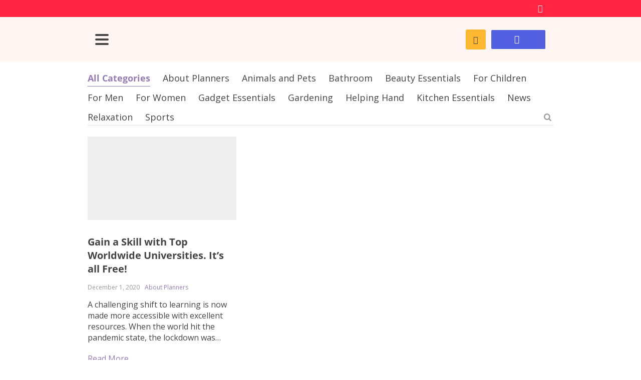

--- FILE ---
content_type: text/html; charset=UTF-8
request_url: https://thequarantineprojects.com/tag/free-universities/
body_size: 46657
content:

<!DOCTYPE html>
<html dir="ltr" lang="en-US" prefix="og: https://ogp.me/ns#" class="no-js" xmlns="http://www.w3.org/1999/html">
<head>
	<meta charset="UTF-8">

	<meta name="viewport" content="width=device-width, initial-scale=1.0, maximum-scale=1.0, user-scalable=no"/>


    <link rel="profile" href="http://gmpg.org/xfn/11" />
	<link rel="pingback" href="https://thequarantineprojects.com/xmlrpc.php" />

					<script>document.documentElement.className = document.documentElement.className + ' yes-js js_active js'</script>
				<title>free universities | The Quarantine Project</title>

		<!-- All in One SEO 4.6.5 - aioseo.com -->
		<meta name="robots" content="max-snippet:-1, max-image-preview:large, max-video-preview:-1" />
		<meta name="google-site-verification" content="H5XOSFqsKIElGdwE9XPV2PXt6mphLZmiCOvVYwtaguM" />
		<link rel="canonical" href="https://thequarantineprojects.com/tag/free-universities/" />
		<meta name="generator" content="All in One SEO (AIOSEO) 4.6.5" />
		<script type="application/ld+json" class="aioseo-schema">
			{"@context":"https:\/\/schema.org","@graph":[{"@type":"BreadcrumbList","@id":"https:\/\/thequarantineprojects.com\/tag\/free-universities\/#breadcrumblist","itemListElement":[{"@type":"ListItem","@id":"https:\/\/thequarantineprojects.com\/#listItem","position":1,"name":"Home","item":"https:\/\/thequarantineprojects.com\/","nextItem":"https:\/\/thequarantineprojects.com\/tag\/free-universities\/#listItem"},{"@type":"ListItem","@id":"https:\/\/thequarantineprojects.com\/tag\/free-universities\/#listItem","position":2,"name":"free universities","previousItem":"https:\/\/thequarantineprojects.com\/#listItem"}]},{"@type":"CollectionPage","@id":"https:\/\/thequarantineprojects.com\/tag\/free-universities\/#collectionpage","url":"https:\/\/thequarantineprojects.com\/tag\/free-universities\/","name":"free universities | The Quarantine Project","inLanguage":"en-US","isPartOf":{"@id":"https:\/\/thequarantineprojects.com\/#website"},"breadcrumb":{"@id":"https:\/\/thequarantineprojects.com\/tag\/free-universities\/#breadcrumblist"}},{"@type":"Organization","@id":"https:\/\/thequarantineprojects.com\/#organization","name":"The Quarantine Projects","description":"Your Quarantine Stories","url":"https:\/\/thequarantineprojects.com\/","logo":{"@type":"ImageObject","url":"https:\/\/thequarantineprojects.com\/wp-content\/uploads\/2024\/05\/TQP-Logo-512x512-2.svg","@id":"https:\/\/thequarantineprojects.com\/tag\/free-universities\/#organizationLogo","width":512,"height":512},"image":{"@id":"https:\/\/thequarantineprojects.com\/tag\/free-universities\/#organizationLogo"},"sameAs":["https:\/\/www.facebook.com\/TheQuarantineProjects","https:\/\/www.instagram.com\/thequarantineproj\/"]},{"@type":"WebSite","@id":"https:\/\/thequarantineprojects.com\/#website","url":"https:\/\/thequarantineprojects.com\/","name":"The Quarantine Project","description":"Your Quarantine Stories","inLanguage":"en-US","publisher":{"@id":"https:\/\/thequarantineprojects.com\/#organization"}}]}
		</script>
		<!-- All in One SEO -->

<script>window._wca = window._wca || [];</script>
<link rel='dns-prefetch' href='//stats.wp.com' />
<link rel='dns-prefetch' href='//fonts.googleapis.com' />
<link rel="alternate" type="application/rss+xml" title="The Quarantine Project &raquo; free universities Tag Feed" href="https://thequarantineprojects.com/tag/free-universities/feed/" />
<script type="text/javascript">
/* <![CDATA[ */
window._wpemojiSettings = {"baseUrl":"https:\/\/s.w.org\/images\/core\/emoji\/15.0.3\/72x72\/","ext":".png","svgUrl":"https:\/\/s.w.org\/images\/core\/emoji\/15.0.3\/svg\/","svgExt":".svg","source":{"concatemoji":"https:\/\/thequarantineprojects.com\/wp-includes\/js\/wp-emoji-release.min.js?ver=6.5.7"}};
/*! This file is auto-generated */
!function(i,n){var o,s,e;function c(e){try{var t={supportTests:e,timestamp:(new Date).valueOf()};sessionStorage.setItem(o,JSON.stringify(t))}catch(e){}}function p(e,t,n){e.clearRect(0,0,e.canvas.width,e.canvas.height),e.fillText(t,0,0);var t=new Uint32Array(e.getImageData(0,0,e.canvas.width,e.canvas.height).data),r=(e.clearRect(0,0,e.canvas.width,e.canvas.height),e.fillText(n,0,0),new Uint32Array(e.getImageData(0,0,e.canvas.width,e.canvas.height).data));return t.every(function(e,t){return e===r[t]})}function u(e,t,n){switch(t){case"flag":return n(e,"\ud83c\udff3\ufe0f\u200d\u26a7\ufe0f","\ud83c\udff3\ufe0f\u200b\u26a7\ufe0f")?!1:!n(e,"\ud83c\uddfa\ud83c\uddf3","\ud83c\uddfa\u200b\ud83c\uddf3")&&!n(e,"\ud83c\udff4\udb40\udc67\udb40\udc62\udb40\udc65\udb40\udc6e\udb40\udc67\udb40\udc7f","\ud83c\udff4\u200b\udb40\udc67\u200b\udb40\udc62\u200b\udb40\udc65\u200b\udb40\udc6e\u200b\udb40\udc67\u200b\udb40\udc7f");case"emoji":return!n(e,"\ud83d\udc26\u200d\u2b1b","\ud83d\udc26\u200b\u2b1b")}return!1}function f(e,t,n){var r="undefined"!=typeof WorkerGlobalScope&&self instanceof WorkerGlobalScope?new OffscreenCanvas(300,150):i.createElement("canvas"),a=r.getContext("2d",{willReadFrequently:!0}),o=(a.textBaseline="top",a.font="600 32px Arial",{});return e.forEach(function(e){o[e]=t(a,e,n)}),o}function t(e){var t=i.createElement("script");t.src=e,t.defer=!0,i.head.appendChild(t)}"undefined"!=typeof Promise&&(o="wpEmojiSettingsSupports",s=["flag","emoji"],n.supports={everything:!0,everythingExceptFlag:!0},e=new Promise(function(e){i.addEventListener("DOMContentLoaded",e,{once:!0})}),new Promise(function(t){var n=function(){try{var e=JSON.parse(sessionStorage.getItem(o));if("object"==typeof e&&"number"==typeof e.timestamp&&(new Date).valueOf()<e.timestamp+604800&&"object"==typeof e.supportTests)return e.supportTests}catch(e){}return null}();if(!n){if("undefined"!=typeof Worker&&"undefined"!=typeof OffscreenCanvas&&"undefined"!=typeof URL&&URL.createObjectURL&&"undefined"!=typeof Blob)try{var e="postMessage("+f.toString()+"("+[JSON.stringify(s),u.toString(),p.toString()].join(",")+"));",r=new Blob([e],{type:"text/javascript"}),a=new Worker(URL.createObjectURL(r),{name:"wpTestEmojiSupports"});return void(a.onmessage=function(e){c(n=e.data),a.terminate(),t(n)})}catch(e){}c(n=f(s,u,p))}t(n)}).then(function(e){for(var t in e)n.supports[t]=e[t],n.supports.everything=n.supports.everything&&n.supports[t],"flag"!==t&&(n.supports.everythingExceptFlag=n.supports.everythingExceptFlag&&n.supports[t]);n.supports.everythingExceptFlag=n.supports.everythingExceptFlag&&!n.supports.flag,n.DOMReady=!1,n.readyCallback=function(){n.DOMReady=!0}}).then(function(){return e}).then(function(){var e;n.supports.everything||(n.readyCallback(),(e=n.source||{}).concatemoji?t(e.concatemoji):e.wpemoji&&e.twemoji&&(t(e.twemoji),t(e.wpemoji)))}))}((window,document),window._wpemojiSettings);
/* ]]> */
</script>
<link rel='stylesheet' id='currency-selector-css-css' href='//thequarantineprojects.com/wp-content/plugins/alidswoo/assets/css/front/widget-currency-selector.min.css?ver=6.5.7' type='text/css' media='all' />
<link rel='stylesheet' id='adsw-flags-css' href='//thequarantineprojects.com/wp-content/plugins/alidswoo/assets/css/flags/flags.min.css?ver=6.5.7' type='text/css' media='all' />
<link rel='stylesheet' id='adsw-fontawesome-css' href='//thequarantineprojects.com/wp-content/plugins/alidswoo/assets/css/icons/fontawesome/style.css?ver=6.5.7' type='text/css' media='all' />

<link rel='stylesheet' id='dashicons-css' href='https://thequarantineprojects.com/wp-includes/css/dashicons.min.css?ver=6.5.7' type='text/css' media='all' />
<style id='dashicons-inline-css' type='text/css'>
[data-font="Dashicons"]:before {font-family: 'Dashicons' !important;content: attr(data-icon) !important;speak: none !important;font-weight: normal !important;font-variant: normal !important;text-transform: none !important;line-height: 1 !important;font-style: normal !important;-webkit-font-smoothing: antialiased !important;-moz-osx-font-smoothing: grayscale !important;}
</style>
<link rel='stylesheet' id='thickbox-css' href='https://thequarantineprojects.com/wp-includes/js/thickbox/thickbox.css?ver=6.5.7' type='text/css' media='all' />
<link rel='stylesheet' id='timer-css' href='https://thequarantineprojects.com/wp-content/plugins/adscountdown/assets/js/custom/custom.css?ver=0.8.13' type='text/css' media='all' />
<link rel='stylesheet' id='countdown-fonts-css' href='https://thequarantineprojects.com/wp-content/plugins/adscountdown/assets/css/fonts.css?ver=0.8.13' type='text/css' media='all' />
<link rel='stylesheet' id='davinciwoo-css' href='https://thequarantineprojects.com/wp-content/plugins/adscountdown/assets/css/themes/davinciwoo/style.css?ver=0.8.13' type='text/css' media='all' />
<link rel='stylesheet' id='hfe-widgets-style-css' href='https://thequarantineprojects.com/wp-content/plugins/header-footer-elementor/inc/widgets-css/frontend.css?ver=1.6.36' type='text/css' media='all' />
<style id='wp-emoji-styles-inline-css' type='text/css'>

	img.wp-smiley, img.emoji {
		display: inline !important;
		border: none !important;
		box-shadow: none !important;
		height: 1em !important;
		width: 1em !important;
		margin: 0 0.07em !important;
		vertical-align: -0.1em !important;
		background: none !important;
		padding: 0 !important;
	}
</style>
<link rel='stylesheet' id='wp-block-library-css' href='https://thequarantineprojects.com/wp-includes/css/dist/block-library/style.min.css?ver=6.5.7' type='text/css' media='all' />
<style id='wp-block-library-inline-css' type='text/css'>
.has-text-align-justify{text-align:justify;}
</style>
<link rel='stylesheet' id='mediaelement-css' href='https://thequarantineprojects.com/wp-includes/js/mediaelement/mediaelementplayer-legacy.min.css?ver=4.2.17' type='text/css' media='all' />
<link rel='stylesheet' id='wp-mediaelement-css' href='https://thequarantineprojects.com/wp-includes/js/mediaelement/wp-mediaelement.min.css?ver=6.5.7' type='text/css' media='all' />
<style id='jetpack-sharing-buttons-style-inline-css' type='text/css'>
.jetpack-sharing-buttons__services-list{display:flex;flex-direction:row;flex-wrap:wrap;gap:0;list-style-type:none;margin:5px;padding:0}.jetpack-sharing-buttons__services-list.has-small-icon-size{font-size:12px}.jetpack-sharing-buttons__services-list.has-normal-icon-size{font-size:16px}.jetpack-sharing-buttons__services-list.has-large-icon-size{font-size:24px}.jetpack-sharing-buttons__services-list.has-huge-icon-size{font-size:36px}@media print{.jetpack-sharing-buttons__services-list{display:none!important}}.editor-styles-wrapper .wp-block-jetpack-sharing-buttons{gap:0;padding-inline-start:0}ul.jetpack-sharing-buttons__services-list.has-background{padding:1.25em 2.375em}
</style>
<style id='classic-theme-styles-inline-css' type='text/css'>
/*! This file is auto-generated */
.wp-block-button__link{color:#fff;background-color:#32373c;border-radius:9999px;box-shadow:none;text-decoration:none;padding:calc(.667em + 2px) calc(1.333em + 2px);font-size:1.125em}.wp-block-file__button{background:#32373c;color:#fff;text-decoration:none}
</style>
<style id='global-styles-inline-css' type='text/css'>
body{--wp--preset--color--black: #000000;--wp--preset--color--cyan-bluish-gray: #abb8c3;--wp--preset--color--white: #ffffff;--wp--preset--color--pale-pink: #f78da7;--wp--preset--color--vivid-red: #cf2e2e;--wp--preset--color--luminous-vivid-orange: #ff6900;--wp--preset--color--luminous-vivid-amber: #fcb900;--wp--preset--color--light-green-cyan: #7bdcb5;--wp--preset--color--vivid-green-cyan: #00d084;--wp--preset--color--pale-cyan-blue: #8ed1fc;--wp--preset--color--vivid-cyan-blue: #0693e3;--wp--preset--color--vivid-purple: #9b51e0;--wp--preset--gradient--vivid-cyan-blue-to-vivid-purple: linear-gradient(135deg,rgba(6,147,227,1) 0%,rgb(155,81,224) 100%);--wp--preset--gradient--light-green-cyan-to-vivid-green-cyan: linear-gradient(135deg,rgb(122,220,180) 0%,rgb(0,208,130) 100%);--wp--preset--gradient--luminous-vivid-amber-to-luminous-vivid-orange: linear-gradient(135deg,rgba(252,185,0,1) 0%,rgba(255,105,0,1) 100%);--wp--preset--gradient--luminous-vivid-orange-to-vivid-red: linear-gradient(135deg,rgba(255,105,0,1) 0%,rgb(207,46,46) 100%);--wp--preset--gradient--very-light-gray-to-cyan-bluish-gray: linear-gradient(135deg,rgb(238,238,238) 0%,rgb(169,184,195) 100%);--wp--preset--gradient--cool-to-warm-spectrum: linear-gradient(135deg,rgb(74,234,220) 0%,rgb(151,120,209) 20%,rgb(207,42,186) 40%,rgb(238,44,130) 60%,rgb(251,105,98) 80%,rgb(254,248,76) 100%);--wp--preset--gradient--blush-light-purple: linear-gradient(135deg,rgb(255,206,236) 0%,rgb(152,150,240) 100%);--wp--preset--gradient--blush-bordeaux: linear-gradient(135deg,rgb(254,205,165) 0%,rgb(254,45,45) 50%,rgb(107,0,62) 100%);--wp--preset--gradient--luminous-dusk: linear-gradient(135deg,rgb(255,203,112) 0%,rgb(199,81,192) 50%,rgb(65,88,208) 100%);--wp--preset--gradient--pale-ocean: linear-gradient(135deg,rgb(255,245,203) 0%,rgb(182,227,212) 50%,rgb(51,167,181) 100%);--wp--preset--gradient--electric-grass: linear-gradient(135deg,rgb(202,248,128) 0%,rgb(113,206,126) 100%);--wp--preset--gradient--midnight: linear-gradient(135deg,rgb(2,3,129) 0%,rgb(40,116,252) 100%);--wp--preset--font-size--small: 13px;--wp--preset--font-size--medium: 20px;--wp--preset--font-size--large: 36px;--wp--preset--font-size--x-large: 42px;--wp--preset--font-family--inter: "Inter", sans-serif;--wp--preset--font-family--cardo: Cardo;--wp--preset--spacing--20: 0.44rem;--wp--preset--spacing--30: 0.67rem;--wp--preset--spacing--40: 1rem;--wp--preset--spacing--50: 1.5rem;--wp--preset--spacing--60: 2.25rem;--wp--preset--spacing--70: 3.38rem;--wp--preset--spacing--80: 5.06rem;--wp--preset--shadow--natural: 6px 6px 9px rgba(0, 0, 0, 0.2);--wp--preset--shadow--deep: 12px 12px 50px rgba(0, 0, 0, 0.4);--wp--preset--shadow--sharp: 6px 6px 0px rgba(0, 0, 0, 0.2);--wp--preset--shadow--outlined: 6px 6px 0px -3px rgba(255, 255, 255, 1), 6px 6px rgba(0, 0, 0, 1);--wp--preset--shadow--crisp: 6px 6px 0px rgba(0, 0, 0, 1);}:where(.is-layout-flex){gap: 0.5em;}:where(.is-layout-grid){gap: 0.5em;}body .is-layout-flex{display: flex;}body .is-layout-flex{flex-wrap: wrap;align-items: center;}body .is-layout-flex > *{margin: 0;}body .is-layout-grid{display: grid;}body .is-layout-grid > *{margin: 0;}:where(.wp-block-columns.is-layout-flex){gap: 2em;}:where(.wp-block-columns.is-layout-grid){gap: 2em;}:where(.wp-block-post-template.is-layout-flex){gap: 1.25em;}:where(.wp-block-post-template.is-layout-grid){gap: 1.25em;}.has-black-color{color: var(--wp--preset--color--black) !important;}.has-cyan-bluish-gray-color{color: var(--wp--preset--color--cyan-bluish-gray) !important;}.has-white-color{color: var(--wp--preset--color--white) !important;}.has-pale-pink-color{color: var(--wp--preset--color--pale-pink) !important;}.has-vivid-red-color{color: var(--wp--preset--color--vivid-red) !important;}.has-luminous-vivid-orange-color{color: var(--wp--preset--color--luminous-vivid-orange) !important;}.has-luminous-vivid-amber-color{color: var(--wp--preset--color--luminous-vivid-amber) !important;}.has-light-green-cyan-color{color: var(--wp--preset--color--light-green-cyan) !important;}.has-vivid-green-cyan-color{color: var(--wp--preset--color--vivid-green-cyan) !important;}.has-pale-cyan-blue-color{color: var(--wp--preset--color--pale-cyan-blue) !important;}.has-vivid-cyan-blue-color{color: var(--wp--preset--color--vivid-cyan-blue) !important;}.has-vivid-purple-color{color: var(--wp--preset--color--vivid-purple) !important;}.has-black-background-color{background-color: var(--wp--preset--color--black) !important;}.has-cyan-bluish-gray-background-color{background-color: var(--wp--preset--color--cyan-bluish-gray) !important;}.has-white-background-color{background-color: var(--wp--preset--color--white) !important;}.has-pale-pink-background-color{background-color: var(--wp--preset--color--pale-pink) !important;}.has-vivid-red-background-color{background-color: var(--wp--preset--color--vivid-red) !important;}.has-luminous-vivid-orange-background-color{background-color: var(--wp--preset--color--luminous-vivid-orange) !important;}.has-luminous-vivid-amber-background-color{background-color: var(--wp--preset--color--luminous-vivid-amber) !important;}.has-light-green-cyan-background-color{background-color: var(--wp--preset--color--light-green-cyan) !important;}.has-vivid-green-cyan-background-color{background-color: var(--wp--preset--color--vivid-green-cyan) !important;}.has-pale-cyan-blue-background-color{background-color: var(--wp--preset--color--pale-cyan-blue) !important;}.has-vivid-cyan-blue-background-color{background-color: var(--wp--preset--color--vivid-cyan-blue) !important;}.has-vivid-purple-background-color{background-color: var(--wp--preset--color--vivid-purple) !important;}.has-black-border-color{border-color: var(--wp--preset--color--black) !important;}.has-cyan-bluish-gray-border-color{border-color: var(--wp--preset--color--cyan-bluish-gray) !important;}.has-white-border-color{border-color: var(--wp--preset--color--white) !important;}.has-pale-pink-border-color{border-color: var(--wp--preset--color--pale-pink) !important;}.has-vivid-red-border-color{border-color: var(--wp--preset--color--vivid-red) !important;}.has-luminous-vivid-orange-border-color{border-color: var(--wp--preset--color--luminous-vivid-orange) !important;}.has-luminous-vivid-amber-border-color{border-color: var(--wp--preset--color--luminous-vivid-amber) !important;}.has-light-green-cyan-border-color{border-color: var(--wp--preset--color--light-green-cyan) !important;}.has-vivid-green-cyan-border-color{border-color: var(--wp--preset--color--vivid-green-cyan) !important;}.has-pale-cyan-blue-border-color{border-color: var(--wp--preset--color--pale-cyan-blue) !important;}.has-vivid-cyan-blue-border-color{border-color: var(--wp--preset--color--vivid-cyan-blue) !important;}.has-vivid-purple-border-color{border-color: var(--wp--preset--color--vivid-purple) !important;}.has-vivid-cyan-blue-to-vivid-purple-gradient-background{background: var(--wp--preset--gradient--vivid-cyan-blue-to-vivid-purple) !important;}.has-light-green-cyan-to-vivid-green-cyan-gradient-background{background: var(--wp--preset--gradient--light-green-cyan-to-vivid-green-cyan) !important;}.has-luminous-vivid-amber-to-luminous-vivid-orange-gradient-background{background: var(--wp--preset--gradient--luminous-vivid-amber-to-luminous-vivid-orange) !important;}.has-luminous-vivid-orange-to-vivid-red-gradient-background{background: var(--wp--preset--gradient--luminous-vivid-orange-to-vivid-red) !important;}.has-very-light-gray-to-cyan-bluish-gray-gradient-background{background: var(--wp--preset--gradient--very-light-gray-to-cyan-bluish-gray) !important;}.has-cool-to-warm-spectrum-gradient-background{background: var(--wp--preset--gradient--cool-to-warm-spectrum) !important;}.has-blush-light-purple-gradient-background{background: var(--wp--preset--gradient--blush-light-purple) !important;}.has-blush-bordeaux-gradient-background{background: var(--wp--preset--gradient--blush-bordeaux) !important;}.has-luminous-dusk-gradient-background{background: var(--wp--preset--gradient--luminous-dusk) !important;}.has-pale-ocean-gradient-background{background: var(--wp--preset--gradient--pale-ocean) !important;}.has-electric-grass-gradient-background{background: var(--wp--preset--gradient--electric-grass) !important;}.has-midnight-gradient-background{background: var(--wp--preset--gradient--midnight) !important;}.has-small-font-size{font-size: var(--wp--preset--font-size--small) !important;}.has-medium-font-size{font-size: var(--wp--preset--font-size--medium) !important;}.has-large-font-size{font-size: var(--wp--preset--font-size--large) !important;}.has-x-large-font-size{font-size: var(--wp--preset--font-size--x-large) !important;}
.wp-block-navigation a:where(:not(.wp-element-button)){color: inherit;}
:where(.wp-block-post-template.is-layout-flex){gap: 1.25em;}:where(.wp-block-post-template.is-layout-grid){gap: 1.25em;}
:where(.wp-block-columns.is-layout-flex){gap: 2em;}:where(.wp-block-columns.is-layout-grid){gap: 2em;}
.wp-block-pullquote{font-size: 1.5em;line-height: 1.6;}
</style>
<link rel='stylesheet' id='contact-form-7-css' href='https://thequarantineprojects.com/wp-content/plugins/contact-form-7/includes/css/styles.css?ver=5.9.5' type='text/css' media='all' />
<link rel='stylesheet' id='woocommerce-layout-css' href='https://thequarantineprojects.com/wp-content/plugins/woocommerce/assets/css/woocommerce-layout.css?ver=9.4.4' type='text/css' media='all' />
<style id='woocommerce-layout-inline-css' type='text/css'>

	.infinite-scroll .woocommerce-pagination {
		display: none;
	}
</style>
<link rel='stylesheet' id='woocommerce-general-css' href='https://thequarantineprojects.com/wp-content/plugins/woocommerce/assets/css/woocommerce.css?ver=9.4.4' type='text/css' media='all' />
<style id='woocommerce-inline-inline-css' type='text/css'>
.woocommerce form .form-row .required { visibility: visible; }
</style>
<link rel='stylesheet' id='cmplz-general-css' href='https://thequarantineprojects.com/wp-content/plugins/complianz-gdpr/assets/css/cookieblocker.min.css?ver=1717404863' type='text/css' media='all' />
<link rel='stylesheet' id='hfe-style-css' href='https://thequarantineprojects.com/wp-content/plugins/header-footer-elementor/assets/css/header-footer-elementor.css?ver=1.6.36' type='text/css' media='all' />
<link rel='stylesheet' id='elementor-icons-css' href='https://thequarantineprojects.com/wp-content/plugins/elementor/assets/lib/eicons/css/elementor-icons.min.css?ver=5.40.0' type='text/css' media='all' />
<link rel='stylesheet' id='elementor-frontend-css' href='https://thequarantineprojects.com/wp-content/plugins/elementor/assets/css/frontend.min.css?ver=3.29.2' type='text/css' media='all' />
<link rel='stylesheet' id='font-awesome-5-all-css' href='https://thequarantineprojects.com/wp-content/plugins/elementor/assets/lib/font-awesome/css/all.min.css?ver=3.29.2' type='text/css' media='all' />
<link rel='stylesheet' id='font-awesome-4-shim-css' href='https://thequarantineprojects.com/wp-content/plugins/elementor/assets/lib/font-awesome/css/v4-shims.min.css?ver=3.29.2' type='text/css' media='all' />
<link rel='stylesheet' id='elementor-post-5373-css' href='https://thequarantineprojects.com/wp-content/uploads/elementor/css/post-5373.css?ver=1717675634' type='text/css' media='all' />
<link rel='stylesheet' id='davinciwoo-css-icons-css' href='https://thequarantineprojects.com/wp-content/themes/davinciwoo/assets/icons/css/davinciwoo-icons.min.css?ver=1.4.6' type='text/css' media='all' />
<link rel='stylesheet' id='davinciwoo-css-bootstrap-css' href='https://thequarantineprojects.com/wp-content/themes/davinciwoo/assets/css/front/bootstrap.min.css?ver=4.1.3' type='text/css' media='all' />
<link rel='stylesheet' id='davinciwoo-css-bootstrap-select-css' href='https://thequarantineprojects.com/wp-content/themes/davinciwoo/assets/css/front/bootstrap-select.min.css?ver=1.13.2' type='text/css' media='all' />
<link rel='stylesheet' id='davinciwoo-css-lity-css' href='https://thequarantineprojects.com/wp-content/themes/davinciwoo/assets/css/front/lity.min.css?ver=2.3.1' type='text/css' media='all' />
<link rel='stylesheet' id='davinciwoo-css-flickity-css' href='https://thequarantineprojects.com/wp-content/themes/davinciwoo/assets/css/front/flickity.min.css?ver=2.1.2' type='text/css' media='all' />
<link rel='stylesheet' id='davinciwoo-css-main-css' href='https://thequarantineprojects.com/wp-content/themes/davinciwoo/assets/css/davinciwoo.min.css?ver=1.4.6' type='text/css' media='all' />
<link rel='stylesheet' id='davinciwoo-css-color-scheme-css' href='https://thequarantineprojects.com/wp-content/themes/davinciwoo/assets/css/front/color-scheme/default.min.css?ver=1.4.6' type='text/css' media='all' />
<link rel='stylesheet' id='davinciwoo-woocommerce-wishlist-css' href='https://thequarantineprojects.com/wp-content/themes/davinciwoo/include/integrations/wc-yith-wishlist/yith-wishlist.min.css?ver=1.4.6' type='text/css' media='all' />
<link rel='stylesheet' id='eael-general-css' href='https://thequarantineprojects.com/wp-content/plugins/essential-addons-for-elementor-lite/assets/front-end/css/view/general.min.css?ver=6.5.8' type='text/css' media='all' />
<link rel='stylesheet' id='davinciwoo-css-swiper-css' href='https://thequarantineprojects.com/wp-content/themes/davinciwoo/assets/css/front/swiper-bundle.min.css?ver=6.3.2' type='text/css' media='all' />
<link rel='stylesheet' id='davinciwoo-css-search-product-css' href='https://thequarantineprojects.com/wp-content/themes/davinciwoo/assets/css/front/search-product.min.css?ver=1.4.6' type='text/css' media='all' />
<link rel='stylesheet' id='davinciwoo-css-shop-css' href='https://thequarantineprojects.com/wp-content/themes/davinciwoo/assets/css/davinciwoo-shop.min.css?ver=1.4.6' type='text/css' media='all' />
<link rel='stylesheet' id='davinciwoo-css-font-css' href='https://fonts.googleapis.com/css?family=Open+Sans%3A400%2C700&#038;ver=1.4.6' type='text/css' media='all' />
<link rel='stylesheet' id='davinciwoo-css-xl-css' href='https://thequarantineprojects.com/wp-content/themes/davinciwoo/assets/css/davinciwoo-xl.min.css?ver=1.4.6' type='text/css' media='(min-width: 1290px)' />
<link rel='stylesheet' id='davinciwoo-css-lg-css' href='https://thequarantineprojects.com/wp-content/themes/davinciwoo/assets/css/davinciwoo-lg.min.css?ver=1.4.6' type='text/css' media='(min-width: 992px) and (max-width: 1289px)' />
<link rel='stylesheet' id='davinciwoo-css-md-css' href='https://thequarantineprojects.com/wp-content/themes/davinciwoo/assets/css/davinciwoo-md.min.css?ver=1.4.6' type='text/css' media='(min-width: 768px) and (max-width: 991px)' />
<link rel='stylesheet' id='davinciwoo-css-sm-css' href='https://thequarantineprojects.com/wp-content/themes/davinciwoo/assets/css/davinciwoo-sm.min.css?ver=1.4.6' type='text/css' media='(min-width: 576px) and (max-width: 767px)' />
<link rel='stylesheet' id='davinciwoo-css-xs-css' href='https://thequarantineprojects.com/wp-content/themes/davinciwoo/assets/css/davinciwoo-xs.min.css?ver=1.4.6' type='text/css' media='(max-width: 575px)' />
<link rel='stylesheet' id='davinciwoo-style-css' href='https://thequarantineprojects.com/wp-content/themes/davinciwoo-child/style.css?ver=1.4.6' type='text/css' media='all' />
<link rel='stylesheet' id='adswth-css-blog-css' href='https://thequarantineprojects.com/wp-content/themes/davinciwoo/blog/assets/css/style.min.css?ver=1.4.6' type='text/css' media='all' />
<link rel='stylesheet' id='alids-woo-product-video-icons-css' href='https://thequarantineprojects.com/wp-content/plugins/alids-woo-product-video/assets/css/product-video-icons.min.css?ver=0.8.1' type='text/css' media='all' />
<link rel='stylesheet' id='alids-woo-product-video-main-css' href='https://thequarantineprojects.com/wp-content/plugins/alids-woo-product-video/assets/css/style.min.css?ver=0.8.1' type='text/css' media='all' />
<link rel='stylesheet' id='elementor-gf-local-allerta-css' href='http://thequarantineprojects.com/wp-content/uploads/elementor/google-fonts/css/allerta.css?ver=1742260907' type='text/css' media='all' />
<link rel='stylesheet' id='elementor-gf-local-intertight-css' href='http://thequarantineprojects.com/wp-content/uploads/elementor/google-fonts/css/intertight.css?ver=1742260949' type='text/css' media='all' />
<link rel='stylesheet' id='elementor-icons-shared-0-css' href='https://thequarantineprojects.com/wp-content/plugins/elementor/assets/lib/font-awesome/css/fontawesome.min.css?ver=5.15.3' type='text/css' media='all' />
<link rel='stylesheet' id='elementor-icons-fa-brands-css' href='https://thequarantineprojects.com/wp-content/plugins/elementor/assets/lib/font-awesome/css/brands.min.css?ver=5.15.3' type='text/css' media='all' />
<script type="text/javascript" src="https://thequarantineprojects.com/wp-includes/js/jquery/jquery.min.js?ver=3.7.1" id="jquery-core-js"></script>
<script type="text/javascript" src="https://thequarantineprojects.com/wp-includes/js/jquery/jquery-migrate.min.js?ver=3.4.1" id="jquery-migrate-js"></script>
<script type="text/javascript" id="jquery-js-after">
/* <![CDATA[ */
jQuery(document).ready(function($){
       var CurrentScroll = 180;
      
       $(window).scroll(function(event){

          var NextScroll = $(this).scrollTop();
    
          if (NextScroll > CurrentScroll){
              $('.header').addClass('fixed-header');
          }
          else {
              $('.header').removeClass('fixed-header');
          }

       });
       });
/* ]]> */
</script>
<script type="text/javascript" src="https://thequarantineprojects.com/wp-content/plugins/woocommerce/assets/js/js-cookie/js.cookie.min.js?ver=2.1.4-wc.9.4.4" id="js-cookie-js" data-wp-strategy="defer"></script>
<script type="text/javascript" src="https://thequarantineprojects.com/wp-content/plugins/adscountdown/assets/js/handlebars/handlebars.min.js?ver=0.8.13" id="handlebars-js"></script>
<script type="text/javascript" src="https://thequarantineprojects.com/wp-content/plugins/adscountdown/assets/js/custom/countdown.js?ver=0.8.13" id="timer-js"></script>
<script type="text/javascript" src="https://thequarantineprojects.com/wp-content/plugins/adscountdown/assets/js/custom/countdownStart.js?ver=0.8.13" id="timerStart-js"></script>
<script type="text/javascript" src="https://thequarantineprojects.com/wp-content/plugins/woocommerce/assets/js/jquery-blockui/jquery.blockUI.min.js?ver=2.7.0-wc.9.4.4" id="jquery-blockui-js" defer="defer" data-wp-strategy="defer"></script>
<script type="text/javascript" id="wc-add-to-cart-js-extra">
/* <![CDATA[ */
var wc_add_to_cart_params = {"ajax_url":"\/wp-admin\/admin-ajax.php","wc_ajax_url":"\/?wc-ajax=%%endpoint%%","i18n_view_cart":"View cart","cart_url":"https:\/\/thequarantineprojects.com\/cart-2\/","is_cart":"","cart_redirect_after_add":"yes"};
/* ]]> */
</script>
<script type="text/javascript" src="https://thequarantineprojects.com/wp-content/plugins/woocommerce/assets/js/frontend/add-to-cart.min.js?ver=9.4.4" id="wc-add-to-cart-js" defer="defer" data-wp-strategy="defer"></script>
<script type="text/javascript" id="woocommerce-js-extra">
/* <![CDATA[ */
var woocommerce_params = {"ajax_url":"\/wp-admin\/admin-ajax.php","wc_ajax_url":"\/?wc-ajax=%%endpoint%%"};
/* ]]> */
</script>
<script type="text/javascript" src="https://thequarantineprojects.com/wp-content/plugins/woocommerce/assets/js/frontend/woocommerce.min.js?ver=9.4.4" id="woocommerce-js" defer="defer" data-wp-strategy="defer"></script>
<script type="text/javascript" src="https://thequarantineprojects.com/wp-content/plugins/elementor/assets/lib/font-awesome/js/v4-shims.min.js?ver=3.29.2" id="font-awesome-4-shim-js"></script>
<script type="text/javascript" src="https://stats.wp.com/s-202605.js" id="woocommerce-analytics-js" defer="defer" data-wp-strategy="defer"></script>
<link rel="https://api.w.org/" href="https://thequarantineprojects.com/wp-json/" /><link rel="alternate" type="application/json" href="https://thequarantineprojects.com/wp-json/wp/v2/tags/41" /><link rel="EditURI" type="application/rsd+xml" title="RSD" href="https://thequarantineprojects.com/xmlrpc.php?rsd" />
<meta name="generator" content="WordPress 6.5.7" />
<meta name="generator" content="WooCommerce 9.4.4" />
<script>(function(w, d) { w.CollectId = "666297973e99425e992d96bd"; var h = d.head || d.getElementsByTagName("head")[0]; var s = d.createElement("script"); s.setAttribute("type", "text/javascript"); s.async=true; s.setAttribute("src", "https://collectcdn.com/launcher.js"); h.appendChild(s); })(window, document);</script><script>var CollectChatWordpress = true;</script>
<!-- start Simple Custom CSS and JS -->
<style type="text/css">
input[type="text"],
input[type="email"],
textarea
{
	font-family: 'Overpass Mono';
    background-color: #fff;
    color: #000;
	border-radius: 10px;
}

.wpcf7-form textarea{ 
    width: 100% !important;
    height:200px;
}

input.wpcf7-form-control.wpcf7-submit {
   display: block;
   margin: 0 auto;
}

 .wpcf7 input[type="submit"] {
     color: #ffffff;
	 font-family: 'Overpass Mono';
     font-size: 16px;
     font-weight: 700;
     background: #33363F;
     padding: 15px 25px 15px 25px;
     border: none;
     border-radius: 10px;
     width: 50%;
     text-transform: capitalize;
     letter-spacing: 5px;
 }
 .wpcf7 input:hover[type="submit"] {
     background: #494949;
     transition: all 0.4s ease 0s;
 }
 .wpcf7 input:active[type="submit"] {
     background: #000000;
 }

</style>
<!-- end Simple Custom CSS and JS -->
	<style>img#wpstats{display:none}</style>
					<link rel="preload" href="https://thequarantineprojects.com/wp-content/plugins/wordpress-popup/assets/hustle-ui/fonts/hustle-icons-font.woff2" as="font" type="font/woff2" crossorigin>
			<noscript><style>.woocommerce-product-gallery{ opacity: 1 !important; }</style></noscript>
	<meta name="generator" content="Elementor 3.29.2; features: additional_custom_breakpoints, e_local_google_fonts; settings: css_print_method-external, google_font-enabled, font_display-auto">
			<style>
				.e-con.e-parent:nth-of-type(n+4):not(.e-lazyloaded):not(.e-no-lazyload),
				.e-con.e-parent:nth-of-type(n+4):not(.e-lazyloaded):not(.e-no-lazyload) * {
					background-image: none !important;
				}
				@media screen and (max-height: 1024px) {
					.e-con.e-parent:nth-of-type(n+3):not(.e-lazyloaded):not(.e-no-lazyload),
					.e-con.e-parent:nth-of-type(n+3):not(.e-lazyloaded):not(.e-no-lazyload) * {
						background-image: none !important;
					}
				}
				@media screen and (max-height: 640px) {
					.e-con.e-parent:nth-of-type(n+2):not(.e-lazyloaded):not(.e-no-lazyload),
					.e-con.e-parent:nth-of-type(n+2):not(.e-lazyloaded):not(.e-no-lazyload) * {
						background-image: none !important;
					}
				}
			</style>
			<style id="hustle-module-1-0-styles" class="hustle-module-styles hustle-module-styles-1">@media screen and (min-width: 783px) {.hustle-ui:not(.hustle-size--small).module_id_1 .hustle-popup-content {max-width: 800px;max-height: none;max-height: unset;overflow-y: initial;}}@media screen and (min-width: 783px) { .hustle-layout {max-height: none;max-height: unset;}} .hustle-ui.module_id_1  {padding-right: 15px;padding-left: 15px;}.hustle-ui.module_id_1  .hustle-popup-content .hustle-info,.hustle-ui.module_id_1  .hustle-popup-content .hustle-optin {padding-top: 0px;padding-bottom: 0px;}@media screen and (min-width: 783px) {.hustle-ui:not(.hustle-size--small).module_id_1  {padding-right: 15px;padding-left: 15px;}.hustle-ui:not(.hustle-size--small).module_id_1  .hustle-popup-content .hustle-info,.hustle-ui:not(.hustle-size--small).module_id_1  .hustle-popup-content .hustle-optin {padding-top: 0px;padding-bottom: 0px;}} .hustle-ui.module_id_1 .hustle-layout .hustle-layout-body {margin: 0px 0px 0px 0px;padding: 250px 0px 0px 0px;border-width: 0px 0px 0px 0px;border-style: solid;border-color: rgba(0,0,0,0);border-radius: 0px 0px 0px 0px;overflow: hidden;background-color: rgba(0,0,0,0);-moz-box-shadow: 0px 0px 0px 0px rgba(0,0,0,0.4);-webkit-box-shadow: 0px 0px 0px 0px rgba(0,0,0,0.4);box-shadow: 0px 0px 0px 0px rgba(0,0,0,0.4);background-image: url(https://thequarantineprojects.com/wp-content/uploads/2024/01/Background-scaled.jpg);background-repeat: no-repeat;background-size: 170% auto;background-position: right top;background-clip: padding-box;}@media screen and (min-width: 783px) {.hustle-ui:not(.hustle-size--small).module_id_1 .hustle-layout .hustle-layout-body {margin: 0px 0px 0px 0px;padding: 0px 300px 100px 0px;border-width: 0px 0px 0px 0px;border-style: solid;border-radius: 0px 0px 0px 0px;-moz-box-shadow: 0px 0px 0px 0px rgba(0,0,0,0.4);-webkit-box-shadow: 0px 0px 0px 0px rgba(0,0,0,0.4);box-shadow: 0px 0px 0px 0px rgba(0,0,0,0.4);background-repeat: no-repeat;background-size: cover;background-position: left top;}} .hustle-ui.module_id_1 .hustle-layout .hustle-layout-content {padding: 50px 40px 40px 40px;border-width: 0px 0px 0px 0px;border-style: solid;border-radius: 0px 0px 0px 0px;border-color: rgba(0,0,0,0);background-color: #fecf2f;-moz-box-shadow: 0px 0px 0px 0px rgba(0,0,0,0);-webkit-box-shadow: 0px 0px 0px 0px rgba(0,0,0,0);box-shadow: 0px 0px 0px 0px rgba(0,0,0,0);}.hustle-ui.module_id_1 .hustle-main-wrapper {position: relative;padding:32px 0 0;}@media screen and (min-width: 783px) {.hustle-ui:not(.hustle-size--small).module_id_1 .hustle-layout .hustle-layout-content {padding: 90px 40px 90px 50px;border-width: 0px 0px 0px 0px;border-style: solid;border-radius: 0% 0% 60% 0%;-moz-box-shadow: 0px 0px 0px 0px rgba(0,0,0,0);-webkit-box-shadow: 0px 0px 0px 0px rgba(0,0,0,0);box-shadow: 0px 0px 0px 0px rgba(0,0,0,0);}}@media screen and (min-width: 783px) {.hustle-ui:not(.hustle-size--small).module_id_1 .hustle-main-wrapper {padding:32px 0 0;}}  .hustle-ui.module_id_1 .hustle-layout .hustle-content {margin: 0px 0px 0px 0px;padding: 0px 0px 0px 0px;border-width: 0px 0px 0px 0px;border-style: solid;border-radius: 0px 0px 0px 0px;border-color: rgba(0,0,0,0);background-color: rgba(0,0,0,0);-moz-box-shadow: 0px 0px 0px 0px rgba(0,0,0,0);-webkit-box-shadow: 0px 0px 0px 0px rgba(0,0,0,0);box-shadow: 0px 0px 0px 0px rgba(0,0,0,0);}.hustle-ui.module_id_1 .hustle-layout .hustle-content .hustle-content-wrap {padding: 0px 0 0px 0;}@media screen and (min-width: 783px) {.hustle-ui:not(.hustle-size--small).module_id_1 .hustle-layout .hustle-content {margin: 0px 0px 0px 0px;padding: 0px 0px 0px 0px;border-width: 0px 0px 0px 0px;border-style: solid;border-radius: 0px 0px 0px 0px;-moz-box-shadow: 0px 0px 0px 0px rgba(0,0,0,0);-webkit-box-shadow: 0px 0px 0px 0px rgba(0,0,0,0);box-shadow: 0px 0px 0px 0px rgba(0,0,0,0);}.hustle-ui:not(.hustle-size--small).module_id_1 .hustle-layout .hustle-content .hustle-content-wrap {padding: 0px 0 0px 0;}} .hustle-ui.module_id_1 .hustle-layout .hustle-title {display: block;margin: 0px 0px 20px 0px;padding: 0px 0px 0px 0px;border-width: 0px 0px 0px 0px;border-style: solid;border-color: rgba(255,255,255,0.5);border-radius: 0px 0px 0px 0px;background-color: rgba(0,0,0,0);box-shadow: 0px 0px 0px 0px rgba(0,0,0,0);-moz-box-shadow: 0px 0px 0px 0px rgba(0,0,0,0);-webkit-box-shadow: 0px 0px 0px 0px rgba(0,0,0,0);color: #222222;font: 700 33px/46px Open Sans;font-style: normal;letter-spacing: 0px;text-transform: none;text-decoration: none;text-align: left;}@media screen and (min-width: 783px) {.hustle-ui:not(.hustle-size--small).module_id_1 .hustle-layout .hustle-title {margin: 0px 0px 20px 0px;padding: 0px 0px 0px 0px;border-width: 0px 0px 0px 0px;border-style: solid;border-radius: 0px 0px 0px 0px;box-shadow: 0px 0px 0px 0px rgba(0,0,0,0);-moz-box-shadow: 0px 0px 0px 0px rgba(0,0,0,0);-webkit-box-shadow: 0px 0px 0px 0px rgba(0,0,0,0);font: 700 55px/56px Open Sans;font-style: normal;letter-spacing: 0px;text-transform: none;text-decoration: none;text-align: left;}} .hustle-ui.module_id_1 .hustle-layout .hustle-subtitle {display: block;margin: 0px 0px 0px 0px;padding: 0px 0px 0px 0px;border-width: 0px 0px 0px 0px;border-style: solid;border-color: rgba(0,0,0,0);border-radius: 0px 0px 0px 0px;background-color: rgba(0,0,0,0);box-shadow: 0px 0px 0px 0px rgba(0,0,0,0);-moz-box-shadow: 0px 0px 0px 0px rgba(0,0,0,0);-webkit-box-shadow: 0px 0px 0px 0px rgba(0,0,0,0);color: #222222;font: 700 50px/60px ABeeZee;font-style: normal;letter-spacing: 2.22px;text-transform: none;text-decoration: none;text-align: left;}@media screen and (min-width: 783px) {.hustle-ui:not(.hustle-size--small).module_id_1 .hustle-layout .hustle-subtitle {margin: 0px 0px 0px 0px;padding: 0px 0px 0px 0px;border-width: 0px 0px 0px 0px;border-style: solid;border-radius: 0px 0px 0px 0px;box-shadow: 0px 0px 0px 0px rgba(0,0,0,0);-moz-box-shadow: 0px 0px 0px 0px rgba(0,0,0,0);-webkit-box-shadow: 0px 0px 0px 0px rgba(0,0,0,0);font: 700 50px/60px ABeeZee;font-style: normal;letter-spacing: 2.22px;text-transform: none;text-decoration: none;text-align: center;}} .hustle-ui.module_id_1 .hustle-layout .hustle-group-content {margin: 5px 0px 10px 0px;padding: 0px 0px 0px 0px;border-color: rgba(0,0,0,0);border-width: 0px 0px 0px 0px;border-style: solid;color: #222222;}.hustle-ui.module_id_1 .hustle-layout .hustle-group-content b,.hustle-ui.module_id_1 .hustle-layout .hustle-group-content strong {font-weight: bold;}.hustle-ui.module_id_1 .hustle-layout .hustle-group-content a,.hustle-ui.module_id_1 .hustle-layout .hustle-group-content a:visited {color: #CBB000;}.hustle-ui.module_id_1 .hustle-layout .hustle-group-content a:hover {color: #9A8603;}.hustle-ui.module_id_1 .hustle-layout .hustle-group-content a:focus,.hustle-ui.module_id_1 .hustle-layout .hustle-group-content a:active {color: #9A8603;}@media screen and (min-width: 783px) {.hustle-ui:not(.hustle-size--small).module_id_1 .hustle-layout .hustle-group-content {margin: 5px 0px 0px 0px;padding: 0px 0px 0px 0px;border-width: 0px 0px 0px 0px;border-style: solid;}}.hustle-ui.module_id_1 .hustle-layout .hustle-group-content {color: #222222;font-size: 16px;line-height: 26px;font-family: Roboto;}@media screen and (min-width: 783px) {.hustle-ui:not(.hustle-size--small).module_id_1 .hustle-layout .hustle-group-content {font-size: 16px;line-height: 26px;}}.hustle-ui.module_id_1 .hustle-layout .hustle-group-content p:not([class*="forminator-"]) {margin: 0 0 10px;color: #222222;font: 400 16px/26px Roboto;font-style: normal;letter-spacing: -0.25px;text-transform: none;text-decoration: none;}.hustle-ui.module_id_1 .hustle-layout .hustle-group-content p:not([class*="forminator-"]):last-child {margin-bottom: 0;}@media screen and (min-width: 783px) {.hustle-ui:not(.hustle-size--small).module_id_1 .hustle-layout .hustle-group-content p:not([class*="forminator-"]) {margin: 0 0 10px;font: 500 16px/26px Roboto;font-style: normal;letter-spacing: -0.25px;text-transform: none;text-decoration: none;}.hustle-ui:not(.hustle-size--small).module_id_1 .hustle-layout .hustle-group-content p:not([class*="forminator-"]):last-child {margin-bottom: 0;}}.hustle-ui.module_id_1 .hustle-layout .hustle-group-content h1:not([class*="forminator-"]) {margin: 0 0 10px;color: #222222;font: 700 28px/1.4em Roboto;font-style: normal;letter-spacing: 0px;text-transform: none;text-decoration: none;}.hustle-ui.module_id_1 .hustle-layout .hustle-group-content h1:not([class*="forminator-"]):last-child {margin-bottom: 0;}@media screen and (min-width: 783px) {.hustle-ui:not(.hustle-size--small).module_id_1 .hustle-layout .hustle-group-content h1:not([class*="forminator-"]) {margin: 0 0 10px;font: 700 28px/1.4em Roboto;font-style: normal;letter-spacing: 0px;text-transform: none;text-decoration: none;}.hustle-ui:not(.hustle-size--small).module_id_1 .hustle-layout .hustle-group-content h1:not([class*="forminator-"]):last-child {margin-bottom: 0;}}.hustle-ui.module_id_1 .hustle-layout .hustle-group-content h2:not([class*="forminator-"]) {margin: 0 0 10px;color: #222222;font: 700 22px/1.4em Roboto;font-style: normal;letter-spacing: 0px;text-transform: none;text-decoration: none;}.hustle-ui.module_id_1 .hustle-layout .hustle-group-content h2:not([class*="forminator-"]):last-child {margin-bottom: 0;}@media screen and (min-width: 783px) {.hustle-ui:not(.hustle-size--small).module_id_1 .hustle-layout .hustle-group-content h2:not([class*="forminator-"]) {margin: 0 0 10px;font: 700 22px/1.4em Roboto;font-style: normal;letter-spacing: 0px;text-transform: none;text-decoration: none;}.hustle-ui:not(.hustle-size--small).module_id_1 .hustle-layout .hustle-group-content h2:not([class*="forminator-"]):last-child {margin-bottom: 0;}}.hustle-ui.module_id_1 .hustle-layout .hustle-group-content h3:not([class*="forminator-"]) {margin: 0 0 10px;color: #222222;font: 700 18px/1.4em Roboto;font-style: normal;letter-spacing: 0px;text-transform: none;text-decoration: none;}.hustle-ui.module_id_1 .hustle-layout .hustle-group-content h3:not([class*="forminator-"]):last-child {margin-bottom: 0;}@media screen and (min-width: 783px) {.hustle-ui:not(.hustle-size--small).module_id_1 .hustle-layout .hustle-group-content h3:not([class*="forminator-"]) {margin: 0 0 10px;font: 700 18px/1.4em Roboto;font-style: normal;letter-spacing: 0px;text-transform: none;text-decoration: none;}.hustle-ui:not(.hustle-size--small).module_id_1 .hustle-layout .hustle-group-content h3:not([class*="forminator-"]):last-child {margin-bottom: 0;}}.hustle-ui.module_id_1 .hustle-layout .hustle-group-content h4:not([class*="forminator-"]) {margin: 0 0 10px;color: #222222;font: 700 16px/1.4em Roboto;font-style: normal;letter-spacing: 0px;text-transform: none;text-decoration: none;}.hustle-ui.module_id_1 .hustle-layout .hustle-group-content h4:not([class*="forminator-"]):last-child {margin-bottom: 0;}@media screen and (min-width: 783px) {.hustle-ui:not(.hustle-size--small).module_id_1 .hustle-layout .hustle-group-content h4:not([class*="forminator-"]) {margin: 0 0 10px;font: 700 16px/1.4em Roboto;font-style: normal;letter-spacing: 0px;text-transform: none;text-decoration: none;}.hustle-ui:not(.hustle-size--small).module_id_1 .hustle-layout .hustle-group-content h4:not([class*="forminator-"]):last-child {margin-bottom: 0;}}.hustle-ui.module_id_1 .hustle-layout .hustle-group-content h5:not([class*="forminator-"]) {margin: 0 0 10px;color: #222222;font: 700 14px/1.4em Roboto;font-style: normal;letter-spacing: 0px;text-transform: none;text-decoration: none;}.hustle-ui.module_id_1 .hustle-layout .hustle-group-content h5:not([class*="forminator-"]):last-child {margin-bottom: 0;}@media screen and (min-width: 783px) {.hustle-ui:not(.hustle-size--small).module_id_1 .hustle-layout .hustle-group-content h5:not([class*="forminator-"]) {margin: 0 0 10px;font: 700 14px/1.4em Roboto;font-style: normal;letter-spacing: 0px;text-transform: none;text-decoration: none;}.hustle-ui:not(.hustle-size--small).module_id_1 .hustle-layout .hustle-group-content h5:not([class*="forminator-"]):last-child {margin-bottom: 0;}}.hustle-ui.module_id_1 .hustle-layout .hustle-group-content h6:not([class*="forminator-"]) {margin: 0 0 10px;color: #222222;font: 700 12px/1.4em Roboto;font-style: normal;letter-spacing: 0px;text-transform: uppercase;text-decoration: none;}.hustle-ui.module_id_1 .hustle-layout .hustle-group-content h6:not([class*="forminator-"]):last-child {margin-bottom: 0;}@media screen and (min-width: 783px) {.hustle-ui:not(.hustle-size--small).module_id_1 .hustle-layout .hustle-group-content h6:not([class*="forminator-"]) {margin: 0 0 10px;font: 700 12px/1.4em Roboto;font-style: normal;letter-spacing: 0px;text-transform: uppercase;text-decoration: none;}.hustle-ui:not(.hustle-size--small).module_id_1 .hustle-layout .hustle-group-content h6:not([class*="forminator-"]):last-child {margin-bottom: 0;}}.hustle-ui.module_id_1 .hustle-layout .hustle-group-content ol:not([class*="forminator-"]),.hustle-ui.module_id_1 .hustle-layout .hustle-group-content ul:not([class*="forminator-"]) {margin: 0 0 10px;}.hustle-ui.module_id_1 .hustle-layout .hustle-group-content ol:not([class*="forminator-"]):last-child,.hustle-ui.module_id_1 .hustle-layout .hustle-group-content ul:not([class*="forminator-"]):last-child {margin-bottom: 0;}.hustle-ui.module_id_1 .hustle-layout .hustle-group-content li:not([class*="forminator-"]) {margin: 0 0 5px;color: #222222;font: 400 14px/1.45em Roboto;font-style: normal;letter-spacing: 0px;text-transform: none;text-decoration: none;}.hustle-ui.module_id_1 .hustle-layout .hustle-group-content li:not([class*="forminator-"]):last-child {margin-bottom: 0;}.hustle-ui.module_id_1 .hustle-layout .hustle-group-content ol:not([class*="forminator-"]) li:before {color: #FFFFFF}.hustle-ui.module_id_1 .hustle-layout .hustle-group-content ul:not([class*="forminator-"]) li:before {background-color: #FFFFFF}@media screen and (min-width: 783px) {.hustle-ui.module_id_1 .hustle-layout .hustle-group-content ol:not([class*="forminator-"]),.hustle-ui.module_id_1 .hustle-layout .hustle-group-content ul:not([class*="forminator-"]) {margin: 0 0 20px;}.hustle-ui.module_id_1 .hustle-layout .hustle-group-content ol:not([class*="forminator-"]):last-child,.hustle-ui.module_id_1 .hustle-layout .hustle-group-content ul:not([class*="forminator-"]):last-child {margin: 0;}}@media screen and (min-width: 783px) {.hustle-ui:not(.hustle-size--small).module_id_1 .hustle-layout .hustle-group-content li:not([class*="forminator-"]) {margin: 0 0 5px;font: 400 14px/1.45em Roboto;font-style: normal;letter-spacing: 0px;text-transform: none;text-decoration: none;}.hustle-ui:not(.hustle-size--small).module_id_1 .hustle-layout .hustle-group-content li:not([class*="forminator-"]):last-child {margin-bottom: 0;}}.hustle-ui.module_id_1 .hustle-layout .hustle-group-content blockquote {margin-right: 0;margin-left: 0;} .hustle-ui.module_id_1 .hustle-layout .hustle-layout-footer {margin: 15px 0px 0px 0px;text-align: center;}.hustle-ui.module_id_1 .hustle-layout .hustle-nsa-link {font-size: 14px;line-height: 22px;font-family: Roboto;letter-spacing: -0.22px;}.hustle-ui.module_id_1 .hustle-layout .hustle-nsa-link a,.hustle-ui.module_id_1 .hustle-layout .hustle-nsa-link a:visited {color: #ffffff;font-weight: 400;font-style: normal;text-transform: none;text-decoration: none;}.hustle-ui.module_id_1 .hustle-layout .hustle-nsa-link a:hover {color: #9A8603;}.hustle-ui.module_id_1 .hustle-layout .hustle-nsa-link a:focus,.hustle-ui.module_id_1 .hustle-layout .hustle-nsa-link a:active {color: #9A8603;}@media screen and (min-width: 783px) {.hustle-ui:not(.hustle-size--small).module_id_1 .hustle-layout .hustle-layout-footer {margin: 15px 0px 0px 0px;text-align: center;}.hustle-ui:not(.hustle-size--small).module_id_1 .hustle-layout .hustle-nsa-link {font-size: 14px;line-height: 22px;letter-spacing: -0.22px;}.hustle-ui:not(.hustle-size--small).module_id_1 .hustle-layout .hustle-nsa-link a {font-weight: 600;font-style: normal;text-transform: none;text-decoration: none;}}button.hustle-button-close .hustle-icon-close:before {font-size: inherit;}.hustle-ui.module_id_1 button.hustle-button-close {color: #ffffff;background: transparent;border-radius: 0;position: absolute;z-index: 1;display: block;width: 32px;height: 32px;right: 0;left: auto;top: 0;bottom: auto;transform: unset;}.hustle-ui.module_id_1 button.hustle-button-close .hustle-icon-close {font-size: 12px;}.hustle-ui.module_id_1 button.hustle-button-close:hover {color: #ffffff;}.hustle-ui.module_id_1 button.hustle-button-close:focus {color: #ffffff;}@media screen and (min-width: 783px) {.hustle-ui:not(.hustle-size--small).module_id_1 button.hustle-button-close .hustle-icon-close {font-size: 12px;}.hustle-ui:not(.hustle-size--small).module_id_1 button.hustle-button-close {background: transparent;border-radius: 0;display: block;width: 32px;height: 32px;right: 0;left: auto;top: 0;bottom: auto;transform: unset;}}.hustle-ui.module_id_1 .hustle-popup-mask {background-color: rgba(51,51,51,0.9);} .hustle-ui.module_id_1 .hustle-layout .hustle-layout-form {margin: 25px 0px 0px 0px;padding: 0px 0px 0px 0px;border-width: 0px 0px 0px 0px;border-style: solid;border-color: rgba(0,0,0,0);border-radius: 0% 0% 50% 0%;background-color: rgba(0,0,0,0);}@media screen and (min-width: 783px) {.hustle-ui:not(.hustle-size--small).module_id_1 .hustle-layout .hustle-layout-form {margin: 25px 0px 0px 0px;padding: 0px 100px 0px 0px;border-width: 0px 0px 0px 0px;border-style: solid;border-radius: 0% 0% 50% 0%;}}.hustle-ui.module_id_1 .hustle-form .hustle-form-fields {display: block;}.hustle-ui.module_id_1 .hustle-form .hustle-form-fields .hustle-field {margin-bottom: 10px;}.hustle-ui.module_id_1 .hustle-form .hustle-form-fields .hustle-button {width: 100%;}@media screen and (min-width: 783px) {.hustle-ui:not(.hustle-size--small).module_id_1 .hustle-form .hustle-form-fields .hustle-field {margin-bottom: 5px;}} .hustle-ui.module_id_1 .hustle-field .hustle-input {margin: 0;padding: 10px 20px 10px 20px;border-width: 2px 2px 2px 2px;border-style: solid;border-color: #000000;border-radius: 0px 0px 0px 0px;background-color: #fed858;box-shadow: 0px 0px 0px 0px rgba(0,0,0,0);-moz-box-shadow: 0px 0px 0px 0px rgba(0,0,0,0);-webkit-box-shadow: 0px 0px 0px 0px rgba(0,0,0,0);color: #000000;font: 400 14px/22px Roboto;font-style: normal;letter-spacing: -0.25px;text-transform: none;text-align: left;}.hustle-ui.module_id_1 .hustle-field .hustle-input:hover {border-color: #000000;background-color: #fed858;}.hustle-ui.module_id_1 .hustle-field .hustle-input:focus {border-color: #000000;background-color: #fed858;}.hustle-ui.module_id_1  .hustle-field-error.hustle-field .hustle-input {border-color: #e12e2e !important;background-color: #fed858 !important;}.hustle-ui.module_id_1 .hustle-field .hustle-input + .hustle-input-label [class*="hustle-icon-"] {color: #ffffff;}.hustle-ui.module_id_1 .hustle-field .hustle-input:hover + .hustle-input-label [class*="hustle-icon-"] {color: #ffffff;}.hustle-ui.module_id_1 .hustle-field .hustle-input:focus + .hustle-input-label [class*="hustle-icon-"] {color: #ffffff;}.hustle-ui.module_id_1  .hustle-field-error.hustle-field .hustle-input + .hustle-input-label [class*="hustle-icon-"] {color: #e12e2e;}.hustle-ui.module_id_1 .hustle-field .hustle-input + .hustle-input-label {padding: 10px 20px 10px 20px;border-width: 2px 2px 2px 2px;border-style: solid;border-color: transparent;color: #6e5912;font: 400 14px/22px Roboto;font-style: normal;letter-spacing: -0.25px;text-transform: none;text-align: left;}@media screen and (min-width: 783px) {.hustle-ui:not(.hustle-size--small).module_id_1 .hustle-field .hustle-input {padding: 10px 20px 10px 20px;border-width: 2px 2px 2px 2px;border-style: solid;border-radius: 0px 0px 0px 0px;box-shadow: 0px 0px 0px 0px rgba(0,0,0,0);-moz-box-shadow: 0px 0px 0px 0px rgba(0,0,0,0);-webkit-box-shadow: 0px 0px 0px 0px rgba(0,0,0,0);font: 400 14px/22px Roboto;font-style: normal;letter-spacing: -0.25px;text-transform: none;text-align: left;}}@media screen and (min-width: 783px) {.hustle-ui:not(.hustle-size--small).module_id_1 .hustle-field .hustle-input + .hustle-input-label {padding: 10px 20px 10px 20px;border-width: 2px 2px 2px 2px;font: 400 14px/22px Roboto;font-style: normal;letter-spacing: -0.25px;text-transform: none;text-align: left;}} .hustle-ui.module_id_1 .hustle-select2 + .select2 {box-shadow: 0px 0px 0px 0px rgba(0,0,0,0);-moz-box-shadow: 0px 0px 0px 0px rgba(0,0,0,0);-webkit-box-shadow: 0px 0px 0px 0px rgba(0,0,0,0);}.hustle-ui.module_id_1 .hustle-select2 + .select2 .select2-selection--single {margin: 0;padding: 0 20px 0 20px;border-width: 2px 2px 2px 2px;border-style: solid;border-color: #F4B0AA;border-radius: 0px 0px 0px 0px;background-color: #FFFFFF;}.hustle-ui.module_id_1 .hustle-select2 + .select2 .select2-selection--single .select2-selection__rendered {padding: 10px 0 10px 0;color: #CBB000;font: 400 14px/22px Roboto;font-style: normal;}.hustle-ui.module_id_1 .hustle-select2 + .select2 .select2-selection--single .select2-selection__rendered .select2-selection__placeholder {color: #AAAAAA;}.hustle-ui.module_id_1 .hustle-select2 + .select2:hover .select2-selection--single {border-color: #A14941;background-color: #FFFFFF;}.hustle-ui.module_id_1 .hustle-select2 + .select2.select2-container--open .select2-selection--single {border-color: #A14941;background-color: #FFFFFF;}.hustle-ui.module_id_1 .hustle-select2.hustle-field-error + .select2 .select2-selection--single {border-color: #D43858 !important;background-color: #FFFFFF !important;}.hustle-ui.module_id_1 .hustle-select2 + .select2 + .hustle-input-label {color: #AAAAAA;font: 400 14px/22px Roboto;font-style: normal;letter-spacing: -0.25px;text-transform: none;text-align: left;}.hustle-ui.module_id_1 .hustle-select2 + .select2 .select2-selection--single .select2-selection__arrow {color: #CBB000;}.hustle-ui.module_id_1 .hustle-select2 + .select2:hover .select2-selection--single .select2-selection__arrow {color: #9A8603;}.hustle-ui.module_id_1 .hustle-select2 + .select2.select2-container--open .select2-selection--single .select2-selection__arrow {color: #9A8603;}.hustle-ui.module_id_1 .hustle-select2.hustle-field-error + .select2 .select2-selection--single .select2-selection__arrow {color: #333333 !important;}@media screen and (min-width: 783px) {.hustle-ui:not(.hustle-size--small).module_id_1 .hustle-select2 + .select2 {box-shadow: 0px 0px 0px 0px rgba(0,0,0,0);-moz-box-shadow: 0px 0px 0px 0px rgba(0,0,0,0);-webkit-box-shadow: 0px 0px 0px 0px rgba(0,0,0,0);}.hustle-ui:not(.hustle-size--small).module_id_1 .hustle-select2 + .select2 .select2-selection--single {padding: 0 20px 0 20px;border-width: 2px 2px 2px 2px;border-style: solid;border-radius: 0px 0px 0px 0px;}.hustle-ui:not(.hustle-size--small).module_id_1 .hustle-select2 + .select2 .select2-selection--single .select2-selection__rendered {padding: 10px 0 10px 0;font: 400 14px/22px Roboto;font-style: normal;letter-spacing: -0.25px;text-transform: none;text-align: left;}.hustle-ui:not(.hustle-size--small).module_id_1 .hustle-select2 + .select2 + .hustle-input-label {font: 400 14px/22px Roboto;font-style: normal;letter-spacing: -0.25px;text-transform: none;text-align: left;}}.hustle-module-1.hustle-dropdown {background-color: #FFFFFF;}.hustle-module-1.hustle-dropdown .select2-results .select2-results__options .select2-results__option {color: #CBB000;background-color: transparent;}.hustle-module-1.hustle-dropdown .select2-results .select2-results__options .select2-results__option.select2-results__option--highlighted {color: #FFFFFF;background-color: #AAAAAA;}.hustle-module-1.hustle-dropdown .select2-results .select2-results__options .select2-results__option[aria-selected="true"] {color: #FFFFFF;background-color: #CBB000;}.hustle-ui.module_id_1 .hustle-timepicker .ui-timepicker {background-color: #FFFFFF;}.hustle-ui.module_id_1 .hustle-timepicker .ui-timepicker .ui-timepicker-viewport a {color: #CBB000;background-color: transparent;}.hustle-ui.module_id_1 .hustle-timepicker .ui-timepicker .ui-timepicker-viewport a:hover,.hustle-ui.module_id_1 .hustle-timepicker .ui-timepicker .ui-timepicker-viewport a:focus {color: #FFFFFF;background-color: #AAAAAA;} .hustle-ui.module_id_1 .hustle-form .hustle-radio span[aria-hidden] {border-width: 0px 0px 0px 0px;border-style: solid;border-color: #F4B0AA;background-color: #FFFFFF;}.hustle-ui.module_id_1 .hustle-form .hustle-radio span:not([aria-hidden]) {color: #FFFFFF;font: 400 12px/20px Roboto;font-style: normal;letter-spacing: 0px;text-transform: none;text-decoration: none;text-align: left;}.hustle-ui.module_id_1 .hustle-form .hustle-radio input:checked + span[aria-hidden] {border-color: #A14941;background-color: #FFFFFF;}.hustle-ui.module_id_1 .hustle-form .hustle-radio input:checked + span[aria-hidden]:before {background-color: #CBB000;}@media screen and (min-width: 783px) {.hustle-ui:not(.hustle-size--small).module_id_1 .hustle-form .hustle-radio span[aria-hidden] {border-width: 0px 0px 0px 0px;border-style: solid;}.hustle-ui:not(.hustle-size--small).module_id_1 .hustle-form .hustle-radio span:not([aria-hidden]) {font: normal 12px/20px Roboto;font-style: normal;letter-spacing: 0px;text-transform: none;text-decoration: none;text-align: left;}} .hustle-ui.module_id_1 .hustle-form .hustle-checkbox:not(.hustle-gdpr) span[aria-hidden] {border-width: 0px 0px 0px 0px;border-style: solid;border-color: #F4B0AA;border-radius: 0px 0px 0px 0px;background-color: #FFFFFF;}.hustle-ui.module_id_1 .hustle-form .hustle-checkbox:not(.hustle-gdpr) span:not([aria-hidden]) {color: #FFFFFF;font: 400 12px/20px Roboto;font-style: normal;letter-spacing: 0px;text-transform: none;text-decoration: none;text-align: left;}.hustle-ui.module_id_1 .hustle-form .hustle-checkbox:not(.hustle-gdpr) input:checked + span[aria-hidden] {border-color: #A14941;background-color: #FFFFFF;}.hustle-ui.module_id_1 .hustle-form .hustle-checkbox:not(.hustle-gdpr) input:checked + span[aria-hidden]:before {color: #CBB000;}@media screen and (min-width: 783px) {.hustle-ui:not(.hustle-size--small).module_id_1 .hustle-form .hustle-checkbox:not(.hustle-gdpr) span[aria-hidden] {border-width: 0px 0px 0px 0px;border-style: solid;border-radius: 0px 0px 0px 0px;}.hustle-ui:not(.hustle-size--small).module_id_1 .hustle-form .hustle-checkbox:not(.hustle-gdpr) span:not([aria-hidden]) {font: normal 12px/20px Roboto;font-style: normal;letter-spacing: 0px;text-transform: none;text-decoration: none;text-align: left;}}.hustle-module-1.hustle-calendar:before {background-color: #FFFFFF;}.hustle-module-1.hustle-calendar .ui-datepicker-header .ui-datepicker-title {color: #A73B31;}.hustle-module-1.hustle-calendar .ui-datepicker-header .ui-corner-all,.hustle-module-1.hustle-calendar .ui-datepicker-header .ui-corner-all:visited {color: #A73B31;}.hustle-module-1.hustle-calendar .ui-datepicker-header .ui-corner-all:hover {color: #165E80;}.hustle-module-1.hustle-calendar .ui-datepicker-header .ui-corner-all:focus,.hustle-module-1.hustle-calendar .ui-datepicker-header .ui-corner-all:active {color: #165E80;}.hustle-module-1.hustle-calendar .ui-datepicker-calendar thead th {color: #35414A;}.hustle-module-1.hustle-calendar .ui-datepicker-calendar tbody tr td a,.hustle-module-1.hustle-calendar .ui-datepicker-calendar tbody tr td a:visited {background-color: #FFFFFF;color: #5D7380;}.hustle-module-1.hustle-calendar .ui-datepicker-calendar tbody tr td a:hover {background-color: #CBB000;color: #FFFFFF;}.hustle-module-1.hustle-calendar .ui-datepicker-calendar tbody tr td a:focus,.hustle-module-1.hustle-calendar .ui-datepicker-calendar tbody tr td a:active {background-color: #CBB000;color: #FFFFFF;} .hustle-ui.module_id_1 .hustle-form button.hustle-button-submit {padding: 9px 9px 9px 9px;border-width: 2px 2px 2px 2px;border-style: solid;border-color: #222222;border-radius: 0px 0px 0px 0px;background-color: #222222;-moz-box-shadow: 0px 0px 0px 0px rgba(0,0,0,0);-webkit-box-shadow: 0px 0px 0px 0px rgba(0,0,0,0);box-shadow: 0px 0px 0px 0px rgba(0,0,0,0);color: #ffffff;font: bold 14px/22px Roboto;font-style: normal;letter-spacing: 2px;text-transform: uppercase;text-decoration: none;}.hustle-ui.module_id_1 .hustle-form button.hustle-button-submit:hover {border-color: #222222;background-color: #222222;color: #ffffff;}.hustle-ui.module_id_1 .hustle-form button.hustle-button-submit:focus {border-color: #222222;background-color: #222222;color: #ffffff;}@media screen and (min-width: 783px) {.hustle-ui:not(.hustle-size--small).module_id_1 .hustle-form button.hustle-button-submit {padding: 9px 9px 9px 9px;border-width: 2px 2px 2px 2px;border-style: solid;border-radius: 0px 0px 0px 0px;box-shadow: 0px 0px 0px 0px rgba(0,0,0,0);-moz-box-shadow: 0px 0px 0px 0px rgba(0,0,0,0);-webkit-box-shadow: 0px 0px 0px 0px rgba(0,0,0,0);font: 500 14px/22px Roboto;font-style: normal;letter-spacing: 2px;text-transform: uppercase;text-decoration: none;}} .hustle-ui.module_id_1 .hustle-form .hustle-form-options {margin: 10px 0px 0px 0px;padding: 10px 10px 10px 10px;border-width: 0px 0px 0px 0px;border-style: solid;border-color: rgba(0,0,0,0);border-radius: 0px 0px 0px 0px;background-color: #A73B31;-moz-box-shadow: 0px 0px 0px 0px rgba(0,0,0,0.4);-webkit-box-shadow: 0px 0px 0px 0px rgba(0,0,0,0.4);box-shadow: 0px 0px 0px 0px rgba(0,0,0,0.4);}@media screen and (min-width: 783px) {.hustle-ui:not(.hustle-size--small).module_id_1 .hustle-form .hustle-form-options {margin: 20px 0px 0px 0px;padding: 20px 20px 20px 20px;border-width: 0px 0px 0px 0px;border-style: solid;border-radius: 0px 0px 0px 0px;box-shadow: 0px 0px 0px 0px rgba(0,0,0,0.4);-moz-box-shadow: 0px 0px 0px 0px rgba(0,0,0,0.4);-webkit-box-shadow: 0px 0px 0px 0px rgba(0,0,0,0.4);}} .hustle-ui.module_id_1 .hustle-form .hustle-form-options .hustle-group-title {display: block;margin: 0 0 20px;padding: 0;border: 0;color: #FFFFFF;font: bold 13px/22px Roboto;font-style: normal;letter-spacing: 0px;text-transform: none;text-decoration: none;text-align: left;}@media screen and (min-width: 783px) {.hustle-ui:not(.hustle-size--small).module_id_1 .hustle-form .hustle-form-options .hustle-group-title {font: 700 13px/22px Roboto;font-style: normal;letter-spacing: 0px;text-transform: none;text-decoration: none;text-align: left;}} .hustle-ui.module_id_1 .hustle-layout-form .hustle-checkbox.hustle-gdpr {margin: 20px 0px 0px 0px;}.hustle-ui.module_id_1 .hustle-layout-form .hustle-checkbox.hustle-gdpr span[aria-hidden] {border-width: 0px 0px 0px 0px;border-style: solid;border-color: #F4B0AA;border-radius: 0px 0px 0px 0px;background-color: #FFFFFF;}.hustle-ui.module_id_1 .hustle-layout-form .hustle-checkbox.hustle-gdpr span[aria-hidden]:before {color: #CBB000;}.hustle-ui.module_id_1 .hustle-layout-form .hustle-checkbox.hustle-gdpr span:not([aria-hidden]) {color: #FFFFFF;font: 400 12px/1.7em Roboto;font-style: normal;letter-spacing: 0px;text-transform: none;text-decoration: none;text-align: left;}.hustle-ui.module_id_1 .hustle-layout-form .hustle-checkbox.hustle-gdpr span:not([aria-hidden]) a {color: #FFFFFF;}.hustle-ui.module_id_1 .hustle-layout-form .hustle-checkbox.hustle-gdpr span:not([aria-hidden]) a:hover {color: #FFFFFF;}.hustle-ui.module_id_1 .hustle-layout-form .hustle-checkbox.hustle-gdpr span:not([aria-hidden]) a:focus {color: #FFFFFF;}.hustle-ui.module_id_1 .hustle-layout-form .hustle-checkbox.hustle-gdpr input:checked + span[aria-hidden] {border-color: #A14941;background-color: #FFFFFF;}.hustle-ui.module_id_1 .hustle-layout-form .hustle-checkbox.hustle-gdpr.hustle-field-error + span[aria-hidden] {border-color: #333333 !important;background-color: #FFFFFF !important;}@media screen and (min-width: 783px) {.hustle-ui:not(.hustle-size--small).module_id_1 .hustle-layout-form .hustle-checkbox.hustle-gdpr {margin: 20px 0px 0px 0px;}.hustle-ui:not(.hustle-size--small).module_id_1 .hustle-layout-form .hustle-checkbox.hustle-gdpr span[aria-hidden] {border-width: 0px 0px 0px 0px;border-style: solid;border-radius: 0px 0px 0px 0px;}.hustle-ui:not(.hustle-size--small).module_id_1 .hustle-layout-form .hustle-checkbox.hustle-gdpr span:not([aria-hidden]) {font: 400 12px/1.7em Roboto;font-style: normal;letter-spacing: 0px;text-transform: none;text-decoration: none;text-align: left;}} .hustle-ui.module_id_1 .hustle-layout .hustle-error-message {margin: 20px 0px 0px 0px;background-color: #FFFFFF;box-shadow: inset 4px 0 0 0 #e12e2e;-moz-box-shadow: inset 4px 0 0 0 #e12e2e;-webkit-box-shadow: inset 4px 0 0 0 #e12e2e;}.hustle-ui.module_id_1 .hustle-layout .hustle-error-message p {color: #e12e2e;font: 400 12px/20px Roboto;font-style: normal;letter-spacing: 0px;text-transform: none;text-decoration: none;text-align: left;}@media screen and (min-width: 783px) {.hustle-ui:not(.hustle-size--small).module_id_1 .hustle-layout .hustle-error-message {margin: 20px 0px 0px 0px;}.hustle-ui:not(.hustle-size--small).module_id_1 .hustle-layout .hustle-error-message p {font: 400 12px/20px Roboto;font-style: normal;letter-spacing: 0px;text-transform: none;text-decoration: none;text-align: left;}} .hustle-ui.module_id_1 .hustle-success {padding: 60px 30px 60px 30px;border-width: 0px 0px 0px 0px;border-style: solid;border-radius: 0px 0px 0px 0px;border-color: rgba(0,0,0,0);background-color: #fecf2f;box-shadow: 0px 0px 0px 0px rgba(0,0,0,0);-moz-box-shadow: 0px 0px 0px 0px rgba(0,0,0,0);-webkit-box-shadow: 0px 0px 0px 0px rgba(0,0,0,0);color: #222222;}.hustle-ui.module_id_1 .hustle-success [class*="hustle-icon-"] {color: #222222;}.hustle-ui.module_id_1 .hustle-success a,.hustle-ui.module_id_1 .hustle-success a:visited {color: #CBB000;}.hustle-ui.module_id_1 .hustle-success a:hover {color: #9A8603;}.hustle-ui.module_id_1 .hustle-success a:focus,.hustle-ui.module_id_1 .hustle-success a:active {color: #9A8603;}.hustle-ui.module_id_1 .hustle-success-content b,.hustle-ui.module_id_1 .hustle-success-content strong {font-weight: bold;}.hustle-ui.module_id_1 .hustle-success-content blockquote {margin-right: 0;margin-left: 0;}@media screen and (min-width: 783px) {.hustle-ui:not(.hustle-size--small).module_id_1 .hustle-success {padding: 40px 80px 40px 80px;border-width: 0px 0px 0px 0px;border-style: solid;border-radius: 0px 0px 0px 0px;box-shadow: 0px 0px 0px 0px rgba(0,0,0,0);-moz-box-shadow: 0px 0px 0px 0px rgba(0,0,0,0);-webkit-box-shadow: 0px 0px 0px 0px rgba(0,0,0,0);}}.hustle-ui.module_id_1 .hustle-success-content {color: #222222;font-size: 16px;line-height: 30px;font-family: Roboto;}@media screen and (min-width: 783px) {.hustle-ui:not(.hustle-size--small).module_id_1 .hustle-success-content {font-size: 16px;line-height: 30px;}}.hustle-ui.module_id_1 .hustle-success-content p:not([class*="forminator-"]) {margin: 0 0 10px;color: #222222;font: 400 16px/30px Roboto;letter-spacing: -0.25px;text-transform: none;text-decoration: none;}.hustle-ui.module_id_1 .hustle-success-content p:not([class*="forminator-"]):last-child {margin-bottom: 0;}@media screen and (min-width: 783px) {.hustle-ui:not(.hustle-size--small).module_id_1 .hustle-success-content p:not([class*="forminator-"]) {margin-bottom: 20px;font: 700 16px/30px Roboto;letter-spacing: -0.25px;text-transform: none;text-decoration: none;}.hustle-ui:not(.hustle-size--small).module_id_1 .hustle-success-content p:not([class*="forminator-"]):last-child {margin-bottom: 0}}.hustle-ui.module_id_1 .hustle-success-content h1:not([class*="forminator-"]) {margin: 0 0 10px;color: #222222;font: 700 28px/1.4em Roboto;letter-spacing: 0px;text-transform: none;text-decoration: none;}.hustle-ui.module_id_1 .hustle-success-content h1:not([class*="forminator-"]):last-child {margin-bottom: 0;}@media screen and (min-width: 783px) {.hustle-ui:not(.hustle-size--small).module_id_1 .hustle-success-content h1:not([class*="forminator-"]) {margin-bottom: 20px;font: 700 28px/1.4em Roboto;letter-spacing: 0px;text-transform: none;text-decoration: none;}.hustle-ui:not(.hustle-size--small).module_id_1 .hustle-success-content h1:not([class*="forminator-"]):last-child {margin-bottom: 0}}.hustle-ui.module_id_1 .hustle-success-content h2:not([class*="forminator-"]) {margin: 0 0 10px;color: #222222;font: 700 22px/1.4em Roboto;letter-spacing: 0px;text-transform: none;text-decoration: none;}.hustle-ui.module_id_1 .hustle-success-content h2:not([class*="forminator-"]):last-child {margin-bottom: 0;}@media screen and (min-width: 783px) {.hustle-ui:not(.hustle-size--small).module_id_1 .hustle-success-content h2:not([class*="forminator-"]) {margin-bottom: 20px;font: 700 22px/1.4em Roboto;letter-spacing: 0px;text-transform: none;text-decoration: none;}.hustle-ui:not(.hustle-size--small).module_id_1 .hustle-success-content h2:not([class*="forminator-"]):last-child {margin-bottom: 0}}.hustle-ui.module_id_1 .hustle-success-content h3:not([class*="forminator-"]) {margin: 0 0 10px;color: #222222;font: 700 18px/1.4em Roboto;letter-spacing: 0px;text-transform: none;text-decoration: none;}.hustle-ui.module_id_1 .hustle-success-content h3:not([class*="forminator-"]):last-child {margin-bottom: 0;}@media screen and (min-width: 783px) {.hustle-ui:not(.hustle-size--small).module_id_1 .hustle-success-content h3:not([class*="forminator-"]) {margin-bottom: 20px;font: 700 18px/1.4em Roboto;letter-spacing: 0px;text-transform: none;text-decoration: none;}.hustle-ui:not(.hustle-size--small).module_id_1 .hustle-success-content h3:not([class*="forminator-"]):last-child {margin-bottom: 0}}.hustle-ui.module_id_1 .hustle-success-content h4:not([class*="forminator-"]) {margin: 0 0 10px;color: #222222;font: 700 16px/1.4em Roboto;letter-spacing: 0px;text-transform: none;text-decoration: none;}.hustle-ui.module_id_1 .hustle-success-content h4:not([class*="forminator-"]):last-child {margin-bottom: 0;}@media screen and (min-width: 783px) {.hustle-ui:not(.hustle-size--small).module_id_1 .hustle-success-content h4:not([class*="forminator-"]) {margin-bottom: 20px;font: 700 16px/1.4em Roboto;letter-spacing: 0px;text-transform: none;text-decoration: none;}.hustle-ui:not(.hustle-size--small).module_id_1 .hustle-success-content h4:not([class*="forminator-"]):last-child {margin-bottom: 0}}.hustle-ui.module_id_1 .hustle-success-content h5:not([class*="forminator-"]) {margin: 0 0 10px;color: #222222;font: 700 14px/1.4em Roboto;letter-spacing: 0px;text-transform: none;text-decoration: none;}.hustle-ui.module_id_1 .hustle-success-content h5:not([class*="forminator-"]):last-child {margin-bottom: 0;}@media screen and (min-width: 783px) {.hustle-ui:not(.hustle-size--small).module_id_1 .hustle-success-content h5:not([class*="forminator-"]) {margin-bottom: 20px;font: 700 14px/1.4em Roboto;letter-spacing: 0px;text-transform: none;text-decoration: none;}.hustle-ui:not(.hustle-size--small).module_id_1 .hustle-success-content h5:not([class*="forminator-"]):last-child {margin-bottom: 0}}.hustle-ui.module_id_1 .hustle-success-content h6:not([class*="forminator-"]) {margin: 0 0 10px;color: #222222;font: 700 12px/1.4em Roboto;letter-spacing: 0px;text-transform: uppercase;text-decoration: none;}.hustle-ui.module_id_1 .hustle-success-content h6:not([class*="forminator-"]):last-child {margin-bottom: 0;}@media screen and (min-width: 783px) {.hustle-ui:not(.hustle-size--small).module_id_1 .hustle-success-content h6:not([class*="forminator-"]) {margin-bottom: 20px;font: 700 12px/1.4em Roboto;letter-spacing: 0px;text-transform: uppercase;text-decoration: none;}.hustle-ui:not(.hustle-size--small).module_id_1 .hustle-success-content h6:not([class*="forminator-"]):last-child {margin-bottom: 0}}.hustle-ui.module_id_1 .hustle-success-content ol:not([class*="forminator-"]),.hustle-ui.module_id_1 .hustle-success-content ul:not([class*="forminator-"]) {margin: 0 0 10px;}.hustle-ui.module_id_1 .hustle-success-content ol:not([class*="forminator-"]):last-child,.hustle-ui.module_id_1 .hustle-success-content ul:not([class*="forminator-"]):last-child {margin-bottom: 0;}.hustle-ui.module_id_1 .hustle-success-content li:not([class*="forminator-"]) {margin: 0 0 5px;color: #222222;font: 400 14px/1.45em Roboto;letter-spacing: 0px;text-transform: none;text-decoration: none;}.hustle-ui.module_id_1 .hustle-success-content li:not([class*="forminator-"]):last-child {margin-bottom: 0;}.hustle-ui.module_id_1 .hustle-success-content ol:not([class*="forminator-"]) li:before {color: #FFFFFF}.hustle-ui.module_id_1 .hustle-success-content ul:not([class*="forminator-"]) li:before {background-color: #FFFFFF}@media screen and (min-width: 783px) {.hustle-ui:not(.hustle-size--small).module_id_1 .hustle-success-content li:not([class*="forminator-"]) {font: 400 14px/1.45em Roboto;letter-spacing: 0px;text-transform: none;text-decoration: none;}}@media screen and (min-width: 783px) {.hustle-ui.module_id_1 .hustle-success-content ol:not([class*="forminator-"]),.hustle-ui.module_id_1 .hustle-success-content ul:not([class*="forminator-"]) {margin: 0 0 20px;}.hustle-ui.module_id_1 .hustle-success-content ol:not([class*="forminator-"]):last-child,.hustle-ui.module_id_1 .hustle-success-content ul:not([class*="forminator-"]):last-child {margin-bottom: 0;}} .hustle-ui.module_id_1 .hustle-layout .hustle-group-content blockquote {border-left-color: #38C5B5;}</style><style id='wp-fonts-local' type='text/css'>
@font-face{font-family:Inter;font-style:normal;font-weight:300 900;font-display:fallback;src:url('https://thequarantineprojects.com/wp-content/plugins/woocommerce/assets/fonts/Inter-VariableFont_slnt,wght.woff2') format('woff2');font-stretch:normal;}
@font-face{font-family:Cardo;font-style:normal;font-weight:400;font-display:fallback;src:url('https://thequarantineprojects.com/wp-content/plugins/woocommerce/assets/fonts/cardo_normal_400.woff2') format('woff2');}
</style>
<link rel="icon" href="https://thequarantineprojects.com/wp-content/uploads/2024/05/TQP-Logo-512x512-2.svg" sizes="32x32" />
<link rel="icon" href="https://thequarantineprojects.com/wp-content/uploads/2024/05/TQP-Logo-512x512-2.svg" sizes="192x192" />
<link rel="apple-touch-icon" href="https://thequarantineprojects.com/wp-content/uploads/2024/05/TQP-Logo-512x512-2.svg" />
<meta name="msapplication-TileImage" content="https://thequarantineprojects.com/wp-content/uploads/2024/05/TQP-Logo-512x512-2.svg" />
		<style type="text/css" id="wp-custom-css">
			#top-bar{
	background-color: #FF2442
}

.btn-primary.btn-cart{
	background-color: red;
}

a.btn-cart.btn.btn-primary.cart-popup{
	background-color: #525FE1;
	border-color: white;
}

#main-bar{
	background-color: #FFF6F4
}

.wpcf7 input[type="submit"]{
	background-color: #525FE1;
	border-color: white;
	transition: 0.3s;
	font-weight: 100;
	text-transform: uppercase;

}

.wpcf7 input[type="submit"]:hover{
	background-color: #8690F5;
}

.column1 p{
	color: black;
}


button.single_add_to_cart_button.btn.btn-primary.btn-big.alt.openAfterAdd.disabled.wc-variation-selection-needed {
    background-color: #525FE1;
		border-color: white;
}

button.single_add_to_cart_button.btn.btn-primary.btn-big.alt.openAfterAdd{
	 background-color: #525FE1;
		border-color: white;
}

button.btn.btn-secondary{
	background-color: #525FE1;
}

.coupon nicelabel{
	background-color: red;
}

a.btn-big.w-100.btn.btn-primary.text-uppercase.alt.wc-forward{
	background-color:  #525FE1;
}

a.shipping-calculator-button{
	color: #FF2442;
}

.products h2{
	color: black;
	letter-spacing: 2px;
	
}

.elementor-widget-container header{
	color: #FFB830;
}

a.btn.btn-primary.btn-big.w-100.text-uppercase{
	background-color:  #525FE1;
}

.site-logo-wrap.d-flex.align-items-center{
	width: 90%;
}
a.wishlist-link{
	background-color: #FFB830;
	
}

a.wishlist-link:hover{
	background-color: #FFB830;
	
}

		</style>
		<style id="kirki-inline-styles">.pagination ul.page-numbers li>span.current,.tabs .nav-tabs li .active{color:#6b4c90;}.header-top,.mobile-menu-header,.mobile-search,.tabs .nav-tabs li .active:after,ul.slider-menu>li.menu-item:hover>a, ul.product-categories>li.cat-item:hover>a{background-color:#6b4c90;}.pagination ul.page-numbers li>span.current{border-bottom-color:#6b4c90;}.search_form .search_item a,.search_page_results h3 span.search-query,.search_page_results p span.search-query,a,a:visited,ul.nav-dropdown-default>li.menu-item.current-menu-item>a,ul.product-categories li.cat-item.current-cat>a,ul.slider-menu>li.menu-item.current-menu-item>a{color:#967bb6;}.category_list a.active{color:#967bb6!important;}.category_list a.active:after{background:#967bb6;}.header-currency-switcher .dropdown-menu li a:hover,.search_form .search_item a:hover,a:hover{color:#6b4c90;}.btn-primary,.woocommerce #respond input#submit.alt,.woocommerce a.button.alt,.woocommerce button.button.alt,.woocommerce input.button.alt,.woocommerce-page .wc-block-components-button{background-color:#967bb6;border-color:#967bb6;}.btn-primary.disabled,.btn-primary:disabled,.btn-primary:hover, .btn-primary:focus, .btn-primary:active,.btn-primary:not(:disabled):not(.disabled).active:focus,.btn-primary:not(:disabled):not(.disabled):active:focus,.woocommerce #respond input#submit.alt,.woocommerce #respond input#submit.alt:focus,.woocommerce #respond input#submit.alt:hover,.woocommerce a.button.alt:active,.woocommerce a.button.alt:focus,.woocommerce a.button.alt:hover,.woocommerce button.button.alt:active,.woocommerce button.button.alt:focus,.woocommerce button.button.alt:hover,.woocommerce input.button.alt:active,.woocommerce input.button.alt:focus,.woocommerce input.button.alt:hover,.woocommerce-page .wc-block-components-button:hover{background-color:#6b4c90;border-color:#6b4c90;}.btn-primary,.woocommerce #respond input#submit.alt,.woocommerce a.button.alt,.woocommerce button.button.alt,.woocommerce input.button.alt{color:#FFFFFF!important;}.btn-primary.disabled,.btn-primary:disabled,.btn-primary:hover, .btn-primary:focus, .btn-primary:active,.btn-primary:not(:disabled):not(.disabled).active:focus,.btn-primary:not(:disabled):not(.disabled):active:focus,.woocommerce #respond input#submit.alt,.woocommerce #respond input#submit.alt:focus,.woocommerce #respond input#submit.alt:hover,.woocommerce a.button.alt:active,.woocommerce a.button.alt:focus,.woocommerce a.button.alt:hover,.woocommerce button.button.alt:active,.woocommerce button.button.alt:focus,.woocommerce button.button.alt:hover,.woocommerce input.button.alt:active,.woocommerce input.button.alt:focus,.woocommerce input.button.alt:hover{color:#FFFFFF!important;}.btn-secondary,.button.wc-forward{background-color:#444444!important;border-color:#444444!important;color:#FFFFFF!important;}.btn-secondary.disabled,.btn-secondary.disabled:hover,.btn-secondary:active,.btn-secondary:disabled,.btn-secondary:disabled:hover,.btn-secondary:focus,.btn-secondary:hover,.btn-secondary:not(:disabled):not(.disabled).active:focus,.btn-secondary:not(:disabled):not(.disabled):active:focus,.button.wc-forward.disabled,.button.wc-forward.disabled:hover,.button.wc-forward:active,.button.wc-forward:disabled,.button.wc-forward:disabled:hover,.button.wc-forward:focus,.button.wc-forward:hover,.button.wc-forward:not(:disabled):not(.disabled).active:focus,.button.wc-forward:not(:disabled):not(.disabled):active:focus{background-color:#222222!important;border-color:#222222!important;color:#FFFFFF!important;}.btn-primary.btn-cart{background-color:#966db5;border-color:#966db5;color:#FFFFFF!important;}.btn-primary.btn-cart.disabled,.btn-primary.btn-cart:disabled,.btn-primary.btn-cart:hover, .btn-primary.btn-cart:focus, .btn-primary.btn-cart:active,.btn-primary.btn-cart:not(:disabled):not(.disabled).active:focus,.btn-primary.btn-cart:not(:disabled):not(.disabled):active:focus{background-color:#9d67b0;border-color:#9d67b0;color:#FFFFFF!important;}.header-main .site-logo-wrap{width:196px;}.header-top,.header-top a,.mobile-menu-header .mobile-menu-close,.mobile-menu-sidebar, .mobile-menu-sidebar a,.mobile-search .search-input-container .scopes .clear-search,.mobile-search .search-input-container .scopes .scope,.mobile-search .search-input-container .scopes .scope2,.mobile-search .search-input-container .search-field{color:#f0eaf4;}.header-account a:hover,.header-currency-switcher .current-currency:hover,.ship-tip a:hover,ul.topmenu>li.current-menu-item>a,ul.topmenu>li.menu-item>a:hover{color:#ffffff;}ul.topmenu>li.current-menu-item>a,ul.topmenu>li.menu-item>a:hover{border-bottom-color:#ffffff;}.main-slider .btn-primary{background-color:#967bb6;border-color:#967bb6;color:#FFFFFF!important;}.main-slider .btn-primary.disabled,.main-slider .btn-primary:disabled,.main-slider .btn-primary:hover, .main-slider .btn-primary:focus, .main-slider .btn-primary:active,.main-slider .btn-primary:not(:disabled):not(.disabled).active:focus,.main-slider .btn-primary:not(:disabled):not(.disabled):active:focus{background-color:#6b4c90;border-color:#6b4c90;color:#FFFFFF!important;}#additional-banner-1 .main-banner-text{color:#FFFFFF;background-color:rgba(0, 0, 0, 0.6);}#additional-banner-2 .main-banner-text{color:#FFFFFF;background-color:rgba(0, 0, 0, 0.6);}.countdown .text{color:#6b4c90;}#clock .clock .item{background:#6b4c90;border-color:#6b4c90;}#clock .clock .item span{color:#6b4c90;}.countdown .text span{color:#48cccd;}.countdown-wrap{background-color:#FFFFFF;}.feature .title{color:#444444;}.feature .title strong{color:#444444;}.feature .text{color:#444444;}.footer-wrapper{background-color:#444444;}.footer-wrapper .divider{background-color:#F8F8F8;}.footer-widgets .widget-title{color:#FFFFFF;}.footer-widgets{color:#999999;}.footer-widgets .widget a{color:#999999;}.footer-widgets .widget a:hover, .footer-widgets .widget a:active, .footer-widgets .widget a:focus{color:#FFFFFF;}.footer-absolute-primary{color:#999999;}.footer-absolute-secondary{color:#FFFFFF;}.footer-absolute{background-color:#242424;}.back-to-top{color:#9B9B9B;background-color:#FFFFFF;border-color:#9B9B9B;-webkit-border-radius:3px;-moz-border-radius:3px;border-radius:3px;}.back-to-top:hover{color:#FFFFFF;background-color:#9B9B9B;border-color:#9B9B9B;}.btn-blog.btn-primary{background-color:#ff2442;border-color:#ff2442;color:#FFFFFF!important;}.btn-blog.btn-primary.disabled,.btn-blog.btn-primary:disabled,.btn-blog.btn-primary:hover, .btn-blog.btn-primary:focus, .btn-blog.btn-primary:active,.btn-blog.btn-primary:not(:disabled):not(.disabled).active:focus,.btn-blog.btn-primary:not(:disabled):not(.disabled):active:focus{background-color:#ff2442;border-color:#ff2442;color:#FFFFFF!important;}.btn-blog.btn-secondary{background-color:#444444!important;border-color:#444444!important;color:#FFFFFF!important;}.btn-blog.btn-secondary:active,.btn-blog.btn-secondary:focus,.btn-blog.btn-secondary:hover,.btn-blog.btn-secondary:not(:disabled):not(.disabled).active:focus,.btn-blog.btn-secondary:not(:disabled):not(.disabled):active:focus{background-color:#222222!important;border-color:#222222!important;color:#FFFFFF!important;}.woocommerce div.product .product-raiting-count .rating-status-row .review-status-percent span,.woocommerce div.product .product-raiting-count .woocommerce-product-rating .review-enjoyed span,.woocommerce div.product .stock,.woocommerce div.product p.price, .woocommerce div.product span.price,.woocommerce.single-product div.product p.price, .woocommerce.single-product div.product span.price{color:#565656;}.onsale:before{background-color:#6b4c90;}.onsale{color:#FFFFFF;}.woocommerce .star-rating span, .woocommerce p.stars:hover a::before, .woocommerce p.stars.selected a.active::before, .woocommerce p.stars.selected a:not(.active)::before{color:#FFC131;}.woocommerce .star-rating::before, .woocommerce p.stars a::before, .woocommerce p.stars a:hover~a::before, .woocommerce p.stars.selected a.active~a::before{color:#D0D0D0;}.btn-primary.single_add_to_cart_button{background-color:#967bb6;border-color:#967bb6;color:#FFFFFF!important;}.btn-primary.single_add_to_cart_button.disabled,.btn-primary.single_add_to_cart_button:disabled,.btn-primary.single_add_to_cart_button:hover, .btn-primary.single_add_to_cart_button:focus, .btn-primary.single_add_to_cart_button:active,.btn-primary.single_add_to_cart_button:not(:disabled):not(.disabled).active:focus,.btn-primary.single_add_to_cart_button:not(:disabled):not(.disabled):active:focus{background-color:#6b4c90;border-color:#6b4c90;color:#FFFFFF!important;}.buyer-protection-wrap.reliable .icon{fill:#6b4c90;}.buyer-protection-wrap.reliable i{color:#6b4c90;}.buyer-protection-wrap.reliable{color:#6b4c90;}@media (max-width: 575px){.woocommerce div.product .product-description-area .tabs .tab-content .panel-heading .panel-title a{color:#6b4c90;border-bottom-color:#6b4c90;}}</style>
        
	<!--[if lt IE 9]>
	<script src="//html5shiv.googlecode.com/svn/trunk/html5.js"></script>
	<script src="//cdnjs.cloudflare.com/ajax/libs/respond.js/1.4.2/respond.js"></script>
    <![endif]-->
</head>
<body class="archive tag tag-free-universities tag-41 wp-custom-logo js-items-lazy-load theme-davinciwoo woocommerce-no-js ehf-footer ehf-template-davinciwoo ehf-stylesheet-davinciwoo-child elementor-default">
    <a class="skip-link screen-reader-text" href="#main">Skip to content</a>

    <div id="wrapper">

        <script type="application/ld+json">
        {"@context":"https:\/\/schema.org\/","@type":"Organization","name":"thequarantineprojects.com","url":"https:\/\/thequarantineprojects.com","logo":"http:\/\/thequarantineprojects.com\/wp-content\/uploads\/2024\/05\/web-logo.png","contactPoint":{"@type":"ContactPoint","contactType":"customer support","email":"quarantineproj2020@gmail.com","url":"https:\/\/thequarantineprojects.com"},"sameAs":[]}    </script>

    <script type="application/ld+json">
        {"@context":"https:\/\/schema.org\/","@type":"WebSite","url":"https:\/\/thequarantineprojects.com","potentialAction":{"@type":"SearchAction","target":"https:\/\/thequarantineprojects.com\/?post_type=product&s={s}","query-input":"required name=s"}}    </script>
        <header id="header" class="header ">
            <div class="header-wrapper">
	            <div id="top-bar" class="header-top ">
	<div class="container">
        <div class="fw-block" data-sizes='["xs", "sm", "md", "lg"]'>
            <div class="fw-back">
                <div class="row justify-content-between mx-xs-px-0 mx-sm-px-0 mx-md-px-0 mx-lg-px-0">
                    <div class="d-none d-xl-block col-auto top-bar-left">
                                                <div class="topmenu-wrap">
                            <ul class="topmenu">
                            <li id="menu-item-7907" class="menu-item menu-item-type-post_type menu-item-object-page menu-item-home  menu-item-7907"><a href="https://thequarantineprojects.com/" class="nav-top-link">HOME</a></li><li id="menu-item-48192" class="menu-item menu-item-type-post_type menu-item-object-page menu-item-has-children  menu-item-48192 has-dropdown"><a href="https://thequarantineprojects.com/store/" class="nav-top-link">STORE</a>
<ul class='nav-dropdown nav-dropdown-default'>
	<li id="menu-item-2467" class="menu-item menu-item-type-post_type menu-item-object-page menu-item-has-children  menu-item-2467 nav-dropdown-col"><a href="https://thequarantineprojects.com/store/">CATEGORIES</a>
	<ul class='nav-column nav-dropdown-default'>
		<li id="menu-item-48194" class="menu-item menu-item-type-taxonomy menu-item-object-product_cat menu-item-has-children  menu-item-48194"><a href="https://thequarantineprojects.com/product-category/pet-supplies/">Animal and Pet Supplies</a>
		<ul class='nav-column nav-dropdown-default'>
			<li id="menu-item-48195" class="menu-item menu-item-type-taxonomy menu-item-object-product_cat  menu-item-48195"><a href="https://thequarantineprojects.com/product-category/pet-supplies/pet-bed-and-furnitures/">Pet Bed and Furnitures</a></li>			<li id="menu-item-48196" class="menu-item menu-item-type-taxonomy menu-item-object-product_cat  menu-item-48196"><a href="https://thequarantineprojects.com/product-category/pet-supplies/pet-clothes/">Pet Clothes</a></li>			<li id="menu-item-48197" class="menu-item menu-item-type-taxonomy menu-item-object-product_cat  menu-item-48197"><a href="https://thequarantineprojects.com/product-category/pet-supplies/pet-toys/">Pet Toys</a></li>		</ul>
</li>		<li id="menu-item-48198" class="menu-item menu-item-type-taxonomy menu-item-object-product_cat menu-item-has-children  menu-item-48198"><a href="https://thequarantineprojects.com/product-category/baby-kids-clothing-accessories/">Baby and Kid&#8217;s Clothing &amp; Accessories</a>
		<ul class='nav-column nav-dropdown-default'>
			<li id="menu-item-48199" class="menu-item menu-item-type-taxonomy menu-item-object-product_cat  menu-item-48199"><a href="https://thequarantineprojects.com/product-category/baby-kids-clothing-accessories/toys/">Toys</a></li>		</ul>
</li>		<li id="menu-item-48201" class="menu-item menu-item-type-taxonomy menu-item-object-product_cat menu-item-has-children  menu-item-48201"><a href="https://thequarantineprojects.com/product-category/car-accessories/">Car Accessories</a>
		<ul class='nav-column nav-dropdown-default'>
			<li id="menu-item-48202" class="menu-item menu-item-type-taxonomy menu-item-object-product_cat  menu-item-48202"><a href="https://thequarantineprojects.com/product-category/car-accessories/exterior-accessories/">Exterior Accessories</a></li>			<li id="menu-item-48203" class="menu-item menu-item-type-taxonomy menu-item-object-product_cat  menu-item-48203"><a href="https://thequarantineprojects.com/product-category/car-accessories/interior-accessories/">Interior Accessories</a></li>		</ul>
</li>		<li id="menu-item-48204" class="menu-item menu-item-type-taxonomy menu-item-object-product_cat menu-item-has-children  menu-item-48204"><a href="https://thequarantineprojects.com/product-category/electronics/">Electronics</a>
		<ul class='nav-column nav-dropdown-default'>
			<li id="menu-item-48205" class="menu-item menu-item-type-taxonomy menu-item-object-product_cat  menu-item-48205"><a href="https://thequarantineprojects.com/product-category/electronics/cables/">Cables</a></li>			<li id="menu-item-48206" class="menu-item menu-item-type-taxonomy menu-item-object-product_cat  menu-item-48206"><a href="https://thequarantineprojects.com/product-category/electronics/computer-essentials/">Computer Essentials</a></li>			<li id="menu-item-48207" class="menu-item menu-item-type-taxonomy menu-item-object-product_cat  menu-item-48207"><a href="https://thequarantineprojects.com/product-category/electronics/power-supply/">Power Supply</a></li>			<li id="menu-item-48208" class="menu-item menu-item-type-taxonomy menu-item-object-product_cat  menu-item-48208"><a href="https://thequarantineprojects.com/product-category/electronics/speakers/">Speakers</a></li>		</ul>
</li>		<li id="menu-item-48200" class="menu-item menu-item-type-taxonomy menu-item-object-product_cat  menu-item-48200"><a href="https://thequarantineprojects.com/product-category/bags/">Bags</a></li>		<li id="menu-item-48209" class="menu-item menu-item-type-taxonomy menu-item-object-product_cat menu-item-has-children  menu-item-48209"><a href="https://thequarantineprojects.com/product-category/health-and-beauty/">Health and Beauty</a>
		<ul class='nav-column nav-dropdown-default'>
			<li id="menu-item-48210" class="menu-item menu-item-type-taxonomy menu-item-object-product_cat  menu-item-48210"><a href="https://thequarantineprojects.com/product-category/health-and-beauty/cosmetics/">Cosmetics</a></li>			<li id="menu-item-48211" class="menu-item menu-item-type-taxonomy menu-item-object-product_cat  menu-item-48211"><a href="https://thequarantineprojects.com/product-category/health-and-beauty/fitness/">Fitness</a></li>			<li id="menu-item-48212" class="menu-item menu-item-type-taxonomy menu-item-object-product_cat  menu-item-48212"><a href="https://thequarantineprojects.com/product-category/health-and-beauty/health-monitoring/">Health Monitoring Accessories</a></li>			<li id="menu-item-48213" class="menu-item menu-item-type-taxonomy menu-item-object-product_cat  menu-item-48213"><a href="https://thequarantineprojects.com/product-category/health-and-beauty/massage-and-relaxation/">Massage and Relaxation</a></li>		</ul>
</li>		<li id="menu-item-48214" class="menu-item menu-item-type-taxonomy menu-item-object-product_cat menu-item-has-children  menu-item-48214"><a href="https://thequarantineprojects.com/product-category/hobby-and-craft-supplies/">Hobby and Craft Supplies</a>
		<ul class='nav-column nav-dropdown-default'>
			<li id="menu-item-48215" class="menu-item menu-item-type-taxonomy menu-item-object-product_cat  menu-item-48215"><a href="https://thequarantineprojects.com/product-category/home-and-garden/">Home and Garden</a></li>			<li id="menu-item-48216" class="menu-item menu-item-type-taxonomy menu-item-object-product_cat  menu-item-48216"><a href="https://thequarantineprojects.com/product-category/home-and-garden/bathroom-accessories/">Bathroom Accessories</a></li>			<li id="menu-item-48217" class="menu-item menu-item-type-taxonomy menu-item-object-product_cat  menu-item-48217"><a href="https://thequarantineprojects.com/product-category/home-and-garden/bed-pillow/">Bed &amp; Pillow Covers</a></li>			<li id="menu-item-48218" class="menu-item menu-item-type-taxonomy menu-item-object-product_cat  menu-item-48218"><a href="https://thequarantineprojects.com/product-category/home-and-garden/cleaning-supplies/">Cleaning Supplies</a></li>			<li id="menu-item-48219" class="menu-item menu-item-type-taxonomy menu-item-object-product_cat  menu-item-48219"><a href="https://thequarantineprojects.com/product-category/home-and-garden/decor/">Decor</a></li>			<li id="menu-item-48220" class="menu-item menu-item-type-taxonomy menu-item-object-product_cat  menu-item-48220"><a href="https://thequarantineprojects.com/product-category/home-and-garden/home-improvement/">Home Improvement</a></li>			<li id="menu-item-48221" class="menu-item menu-item-type-taxonomy menu-item-object-product_cat  menu-item-48221"><a href="https://thequarantineprojects.com/product-category/home-and-garden/kitchen-dining/">Kitchen and Dining</a></li>			<li id="menu-item-48222" class="menu-item menu-item-type-taxonomy menu-item-object-product_cat  menu-item-48222"><a href="https://thequarantineprojects.com/product-category/home-and-garden/laundry/">Laundry</a></li>			<li id="menu-item-48223" class="menu-item menu-item-type-taxonomy menu-item-object-product_cat  menu-item-48223"><a href="https://thequarantineprojects.com/product-category/home-and-garden/lawn-and-garden/">Lawn &amp; Garden</a></li>		</ul>
</li>		<li id="menu-item-48224" class="menu-item menu-item-type-taxonomy menu-item-object-product_cat menu-item-has-children  menu-item-48224"><a href="https://thequarantineprojects.com/product-category/mens/">Men&#8217;s</a>
		<ul class='nav-column nav-dropdown-default'>
			<li id="menu-item-48225" class="menu-item menu-item-type-taxonomy menu-item-object-product_cat  menu-item-48225"><a href="https://thequarantineprojects.com/product-category/mens/briefs-underware/">Briefs and Underwear</a></li>			<li id="menu-item-48226" class="menu-item menu-item-type-taxonomy menu-item-object-product_cat  menu-item-48226"><a href="https://thequarantineprojects.com/product-category/mens/modern-clothes-and-accessories-for-men/">Modern Clothes and Accessories for Men</a></li>		</ul>
</li>		<li id="menu-item-48227" class="menu-item menu-item-type-taxonomy menu-item-object-product_cat  menu-item-48227"><a href="https://thequarantineprojects.com/product-category/musical-instruments/">Musical Instruments</a></li>		<li id="menu-item-48228" class="menu-item menu-item-type-taxonomy menu-item-object-product_cat  menu-item-48228"><a href="https://thequarantineprojects.com/product-category/new-normal-planners/">New Normal Planners</a></li>		<li id="menu-item-48229" class="menu-item menu-item-type-taxonomy menu-item-object-product_cat menu-item-has-children  menu-item-48229"><a href="https://thequarantineprojects.com/product-category/smartphone/">Smartphone</a>
		<ul class='nav-column nav-dropdown-default'>
			<li id="menu-item-48230" class="menu-item menu-item-type-taxonomy menu-item-object-product_cat  menu-item-48230"><a href="https://thequarantineprojects.com/product-category/smartphone/accessories/">Accessories</a></li>		</ul>
</li>		<li id="menu-item-48231" class="menu-item menu-item-type-taxonomy menu-item-object-product_cat menu-item-has-children  menu-item-48231"><a href="https://thequarantineprojects.com/product-category/modern-sneakers/">Sneakers</a>
		<ul class='nav-column nav-dropdown-default'>
			<li id="menu-item-48232" class="menu-item menu-item-type-taxonomy menu-item-object-product_cat  menu-item-48232"><a href="https://thequarantineprojects.com/product-category/modern-sneakers/sneakers-for-men/">Sneakers for Men</a></li>			<li id="menu-item-48233" class="menu-item menu-item-type-taxonomy menu-item-object-product_cat  menu-item-48233"><a href="https://thequarantineprojects.com/product-category/modern-sneakers/sneakers-for-women/">Sneakers for Women</a></li>		</ul>
</li>		<li id="menu-item-48234" class="menu-item menu-item-type-taxonomy menu-item-object-product_cat menu-item-has-children  menu-item-48234"><a href="https://thequarantineprojects.com/product-category/sports/">Sports</a>
		<ul class='nav-column nav-dropdown-default'>
			<li id="menu-item-48235" class="menu-item menu-item-type-taxonomy menu-item-object-product_cat  menu-item-48235"><a href="https://thequarantineprojects.com/product-category/sports/badminton/">Badminton</a></li>			<li id="menu-item-48236" class="menu-item menu-item-type-taxonomy menu-item-object-product_cat  menu-item-48236"><a href="https://thequarantineprojects.com/product-category/sports/basketball/">Basketball</a></li>			<li id="menu-item-48237" class="menu-item menu-item-type-taxonomy menu-item-object-product_cat  menu-item-48237"><a href="https://thequarantineprojects.com/product-category/sports/sports-clothing/">Sports Clothing</a></li>			<li id="menu-item-48238" class="menu-item menu-item-type-taxonomy menu-item-object-product_cat  menu-item-48238"><a href="https://thequarantineprojects.com/product-category/sports/volleyball/">Volleyball</a></li>		</ul>
</li>		<li id="menu-item-48239" class="menu-item menu-item-type-taxonomy menu-item-object-product_cat menu-item-has-children  menu-item-48239"><a href="https://thequarantineprojects.com/product-category/womens/">Women&#8217;s</a>
		<ul class='nav-column nav-dropdown-default'>
			<li id="menu-item-48240" class="menu-item menu-item-type-taxonomy menu-item-object-product_cat  menu-item-48240"><a href="https://thequarantineprojects.com/product-category/womens/lingerie-nightwear-bra/">Lingerie, Nightwear, &amp; Bra</a></li>			<li id="menu-item-48241" class="menu-item menu-item-type-taxonomy menu-item-object-product_cat  menu-item-48241"><a href="https://thequarantineprojects.com/product-category/womens/modern-clothes-for-women/">Modern Clothes for Women</a></li>			<li id="menu-item-48242" class="menu-item menu-item-type-taxonomy menu-item-object-product_cat  menu-item-48242"><a href="https://thequarantineprojects.com/product-category/womens/womens-fashion/">Women&#8217;s Fashion</a></li>		</ul>
</li>	</ul>
</li></ul>
</li><li id="menu-item-7905" class="menu-item menu-item-type-post_type menu-item-object-page  menu-item-7905"><a href="https://thequarantineprojects.com/quarantine-contact-us/" class="nav-top-link">CONTACT</a></li><li id="menu-item-48375" class="menu-item menu-item-type-post_type menu-item-object-page menu-item-has-children  menu-item-48375 has-dropdown"><a href="https://thequarantineprojects.com/blogs/" class="nav-top-link">BLOGS</a>
<ul class='nav-dropdown nav-dropdown-default'>
	<li id="menu-item-48376" class="menu-item menu-item-type-taxonomy menu-item-object-category  menu-item-48376"><a href="https://thequarantineprojects.com/category/about-planners/">About Planners</a></li>	<li id="menu-item-48377" class="menu-item menu-item-type-taxonomy menu-item-object-category  menu-item-48377"><a href="https://thequarantineprojects.com/category/helping-hand/">Helping Hand</a></li></ul>
</li>                            </ul>
                        </div>
                                            </div>
                    <div class="col-xl-auto top-bar-right">
                        <div class="row justify-content-between align-items-center">
                            <div class="col-auto">
                                                            </div>
                            <div class="col-auto d-none d-xl-block">
                                		<div class="header-currency-switcher-wrap">
                        <div class="header-currency-switcher dropdown-currency">
                <a class="current-currency dropdown-toggle"
                    data-toggle="dropdown"                   href="#"
                   aria-expanded="false"
                   aria-haspopup="true"
                   role="button"
                   data-code="USD">

                    <span class="flag flag-us"></span>
                    <span class="code">(USD)</span>
                    <span class="symbol">$</span>
                                        <i class="icon-down-open align-middle"></i>
                                    </a>
                                <ul class="dropdown-menu currency-list" >
	                                    <li class="dropdown-item">
                        <a href="https://thequarantineprojects.com/tag/free-universities?cur=aud" class="currency-item" data-code="AUD">
                            <span class="flag flag-au"></span>
                            <span class="code">Australian dollar ($)</span>
                        </a>
                    </li>
                                        <li class="dropdown-item">
                        <a href="https://thequarantineprojects.com/tag/free-universities?cur=cad" class="currency-item" data-code="CAD">
                            <span class="flag flag-ca"></span>
                            <span class="code">Canadian dollar ($)</span>
                        </a>
                    </li>
                                        <li class="dropdown-item">
                        <a href="https://thequarantineprojects.com/tag/free-universities?cur=eur" class="currency-item" data-code="EUR">
                            <span class="flag flag-eu"></span>
                            <span class="code">Euro (€)</span>
                        </a>
                    </li>
                                        <li class="dropdown-item">
                        <a href="https://thequarantineprojects.com/tag/free-universities?cur=kwd" class="currency-item" data-code="KWD">
                            <span class="flag flag-kw"></span>
                            <span class="code">Kuwaiti dinar (د.ك)</span>
                        </a>
                    </li>
                                        <li class="dropdown-item">
                        <a href="https://thequarantineprojects.com/tag/free-universities?cur=nzd" class="currency-item" data-code="NZD">
                            <span class="flag flag-nz"></span>
                            <span class="code">New Zealand dollar ($)</span>
                        </a>
                    </li>
                                        <li class="dropdown-item">
                        <a href="https://thequarantineprojects.com/tag/free-universities?cur=nok" class="currency-item" data-code="NOK">
                            <span class="flag flag-no"></span>
                            <span class="code">Norwegian krone (kr)</span>
                        </a>
                    </li>
                                        <li class="dropdown-item">
                        <a href="https://thequarantineprojects.com/tag/free-universities?cur=php" class="currency-item" data-code="PHP">
                            <span class="flag flag-ph"></span>
                            <span class="code">Philippine peso (PHP ₱)</span>
                        </a>
                    </li>
                                        <li class="dropdown-item">
                        <a href="https://thequarantineprojects.com/tag/free-universities?cur=sek" class="currency-item" data-code="SEK">
                            <span class="flag flag-se"></span>
                            <span class="code">Swedish krona (kr)</span>
                        </a>
                    </li>
                                        <li class="dropdown-item">
                        <a href="https://thequarantineprojects.com/tag/free-universities?cur=aed" class="currency-item" data-code="AED">
                            <span class="flag flag-ae"></span>
                            <span class="code">United Arab Emirates dirham (AED)</span>
                        </a>
                    </li>
                                    </ul>
                            </div>
	    </div>
                                </div>

                                                        <div class="col-auto d-none d-xl-block">
                                <div class="header-account-wrap">
    <div class="header-account">
                    <a href="https://thequarantineprojects.com/my-account-2/" title="Log in / Register" >
                <i class="icon-user"></i>
                <span>Log in / Register</span>
            </a>
            </div>
</div>
                            </div>
                                                        <div class="col-auto d-xl-none">
                                <div class="mobile-search-switch">
                                    <i class="icon-search"></i>
                                </div>
                            </div>
                            <div class="mobile-search d-xl-none" style="display: none;">
		                        <div class="search-container d-flex align-items-center h-100">
	<form action="https://thequarantineprojects.com/" class="w-100">
		<div class="search-input-container">
            <input type="hidden" name="post_type" value="product" />
            <input class="search-field js-autocomplete-search" autocomplete="off" name="s" type="text" value="" placeholder="I`m shopping for..." />
            <div class="scopes">
                <span class="scope"><i class="icon-search"></i></span>
                <span class="clear-search"><i class="icon-cancel-circled"></i></span>
                <span class="scope2"><i class="icon-search"></i></span>
            </div>
            <div class="ads-search-product"></div>
        </div>
	</form>
</div>                            </div>
                        </div>

                    </div>
                </div>
            </div>
        </div>
	</div>
</div><div id="main-bar" class="header-main">
    <div class="container px-xs-px-0">
        <div class="fw-block" data-sizes='["xs", "sm", "md", "lg"]'>
            <div class="fw-back">
                <div class="row align-items-center justify-content-between justify-content-md-start justify-content-xl-between mx-xs-px-0 mx-sm-px-0 mx-md-px-0 mx-lg-px-0">
                    <div class="col-auto d-xl-none px-0"><button id="mobile-menu-switch" class="mobile-menu-switch d-block py-px-10 px-xs-px-10  px-sm-px-15 px-md-px-15 px-lg-px-15"><span></span><span></span><span></span></button></div>
                    <div class="col-auto col-xl-3 py-1">
                        <div class="site-logo-wrap d-flex align-items-center" >
    <a href="https://thequarantineprojects.com/"><img class="site-logo img-fluid" src="http://thequarantineprojects.com/wp-content/uploads/2024/05/web-logo.png" alt="" /></a>
</div>                    </div>
                    <div class="col-xl-5 d-none d-xl-block">
                        <div class="search-container d-flex align-items-center h-100">
	<form action="https://thequarantineprojects.com/" class="w-100">
		<div class="search-input-container">
            <input type="hidden" name="post_type" value="product" />
            <input class="search-field js-autocomplete-search" autocomplete="off" name="s" type="text" value="" placeholder="I`m shopping for..." />
            <div class="scopes">
                <span class="scope"><i class="icon-search"></i></span>
                <span class="clear-search"><i class="icon-cancel-circled"></i></span>
                <span class="scope2"><i class="icon-search"></i></span>
            </div>
            <div class="ads-search-product"></div>
        </div>
	</form>
</div>                    </div>
                    <div class="col-auto ml-auto ml-xl-0 col-xl-2 d-none d-md-block">
                        <div class="header-contact text-md-right">
	<div class="header-contact-top">
			</div>
	<div class="header-contact-bottom">
			</div>
</div>                    </div>
                    <div class="col-auto col-xl-2 d-flex justify-content-end">
                        		<a href="https://thequarantineprojects.com/wishlist/" class="wishlist-link" data-count="0" title="Wishlist">
			<i class="icon-heart-empty"></i>		</a>
			<a href="#" class="btn-cart btn btn-primary cart-popup">
            <div class="btn-cart-inner h-100 align-items-center justify-content-center d-flex">
                <i class="icon-basket"></i>
                            </div>
		</a>
	
                    </div>
                </div>
            </div>
        </div>
    </div>
</div>
<div class="header-bg-container fill"></div><!-- .header-bg-container -->            </div><!-- header-wrapper-->
        </header>
    
        <main id="main" class="">

<div class="container">

    <div id="content" class="content-area page-wrapper" role="main">

        <div class="blog_nav">

            <span class="close_adapmenu ani_cross active"></span>
<div class="category_list">
    <a href="https://thequarantineprojects.com/" class="to-shop">Go Back to Shop</a>
    <a href="https://thequarantineprojects.com/blog" class="active">All Categories</a><a class="" href="https://thequarantineprojects.com/category/about-planners/">About Planners</a><a class="" href="https://thequarantineprojects.com/category/animals-and-pets/">Animals and Pets</a><a class="" href="https://thequarantineprojects.com/category/bathroom/">Bathroom</a><a class="" href="https://thequarantineprojects.com/category/beauty-essentials/">Beauty Essentials</a><a class="" href="https://thequarantineprojects.com/category/for-children/">For Children</a><a class="" href="https://thequarantineprojects.com/category/for-men/">For Men</a><a class="" href="https://thequarantineprojects.com/category/for-women/">For Women</a><a class="" href="https://thequarantineprojects.com/category/gadget-essentials/">Gadget Essentials</a><a class="" href="https://thequarantineprojects.com/category/gardening/">Gardening</a><a class="" href="https://thequarantineprojects.com/category/helping-hand/">Helping Hand</a><a class="" href="https://thequarantineprojects.com/category/kitchen-essentials/">Kitchen Essentials</a><a class="" href="https://thequarantineprojects.com/category/news/">News</a><a class="" href="https://thequarantineprojects.com/category/relaxation/">Relaxation</a><a class="" href="https://thequarantineprojects.com/category/sports/">Sports</a></div>
            <span class="icon-blog-search scope search_activator"></span>
<div class="search_form">
    <form action="/">
        <div class="searchinputcont">
            <input class="blog-search__input js-posts-search-input" autocomplete="off" name="s" type="text" value="" placeholder="Search" />
            <div class="scopes">
                <span class="scope2 blog-search__btn"><i class="icon-blog-search"></i></span>
                <span class="clearsearch"><i class="icon-cancel"></i></span>
            </div>
        </div>
        <div class="search_items">
            <script id="tmpl-search_items" type="text/html">
                {{#each posts}}
                <div class="search_item">
                    <h3><a href="{{url}}">{{title}}</a></h3>
                    <div class="blog_stats">
                        <span class="blog_date">{{date}}</span>
                        <div class="blog_tags">{{{category}}}</div>
                    </div>
                    <a href="{{url}}">{{{excerpt}}}</a>
                </div>
                {{/each}}
            </script>
        </div>
        <input type="hidden" name="post_type" value="post"/>
    </form>
</div>
        </div>

        
        
            
            <div class="common_news js-list_product">

            
                
                <div class="blog_item">
    <div class="blog_img">
        <a href="https://thequarantineprojects.com/gain-a-skill-with-top-worldwide-universities-its-all-free/">
            <img fetchpriority="high" width="768" height="768" src="https://thequarantineprojects.com/wp-content/uploads/2020/12/Learn-for-free-1-768x768.jpg.webp" class="attachment-medium_large size-medium_large wp-post-image" alt="" decoding="async" srcset="https://thequarantineprojects.com/wp-content/uploads/2020/12/Learn-for-free-1-768x768.jpg.webp 768w, https://thequarantineprojects.com/wp-content/uploads/2020/12/Learn-for-free-1-350x350.jpg.webp 350w, https://thequarantineprojects.com/wp-content/uploads/2020/12/Learn-for-free-1-100x100.jpg.webp 100w, https://thequarantineprojects.com/wp-content/uploads/2020/12/Learn-for-free-1-640x640.jpg.webp 640w, https://thequarantineprojects.com/wp-content/uploads/2020/12/Learn-for-free-1-300x300.jpg.webp 300w, https://thequarantineprojects.com/wp-content/uploads/2020/12/Learn-for-free-1-1024x1024.jpg.webp 1024w, https://thequarantineprojects.com/wp-content/uploads/2020/12/Learn-for-free-1-150x150.jpg.webp 150w, https://thequarantineprojects.com/wp-content/uploads/2020/12/Learn-for-free-1-1536x1536.jpg.webp 1536w, https://thequarantineprojects.com/wp-content/uploads/2020/12/Learn-for-free-1-600x600.jpg.webp 600w, https://thequarantineprojects.com/wp-content/uploads/2020/12/Learn-for-free-1.jpg.webp 2000w" sizes="(max-width: 768px) 100vw, 768px" />        </a>
    </div>
    <div class="blog_info">
        <h3 data-mh="blog-title-cat">
            <a href="https://thequarantineprojects.com/gain-a-skill-with-top-worldwide-universities-its-all-free/" class="blog-post-item__title">Gain a Skill with Top Worldwide Universities. It&#8217;s all Free!</a>
        </h3>
        <div class="blog_stats" data-mh="blog-stats-cat">
            <span class="blog_date">December 1, 2020</span>
            <div class="blog_tags"><a href="https://thequarantineprojects.com/category/about-planners/" rel="category tag">About Planners</a></div>
        </div>
        <div class="blog_desc" data-mh="blog-desc-cat">
            <p><a href="https://thequarantineprojects.com/gain-a-skill-with-top-worldwide-universities-its-all-free/">A challenging shift to learning is now made more accessible with excellent resources. When the world hit the pandemic state, the lockdown was imposed. Offices are encouraged to set up a work from home option for their employees. Malls and other non-essential establishments are closed, and schools are emptied. The schools no longer have the [&hellip;]</a></p>
        </div>
        <div class="blog_readmore">
            <a href="https://thequarantineprojects.com/gain-a-skill-with-top-worldwide-universities-its-all-free/">Read more</a>
        </div>
    </div>
</div>
                
            
                                                <div class="content_plus">
                        <a target="_blank" href="https://thequarantineprojects.com/"><img src="https://thequarantineprojects.com/wp-content/themes/davinciwoo/blog/assets/images/blog_banner_main.jpg" alt=""/></a>
                    </div>
                            
            </div> <!-- \.common_news -->


        
    </div>

    
</div>


		<footer itemtype="https://schema.org/WPFooter" itemscope="itemscope" id="colophon" role="contentinfo">
			<div class='footer-width-fixer'>		<div data-elementor-type="wp-post" data-elementor-id="5373" class="elementor elementor-5373">
						<footer class="elementor-section elementor-top-section elementor-element elementor-element-800b8b8 elementor-section-full_width elementor-section-height-default elementor-section-height-default" data-id="800b8b8" data-element_type="section" data-settings="{&quot;background_background&quot;:&quot;classic&quot;}">
						<div class="elementor-container elementor-column-gap-default">
					<div class="elementor-column elementor-col-50 elementor-top-column elementor-element elementor-element-2c1d179" data-id="2c1d179" data-element_type="column">
			<div class="elementor-widget-wrap elementor-element-populated">
						<div class="elementor-element elementor-element-02adbd5 elementor-widget elementor-widget-heading" data-id="02adbd5" data-element_type="widget" data-widget_type="heading.default">
				<div class="elementor-widget-container">
					<h3 class="elementor-heading-title elementor-size-default">THE QUARANTINE PROJECT</h3>				</div>
				</div>
				<div class="elementor-element elementor-element-14e8407 elementor-widget__width-initial elementor-widget elementor-widget-heading" data-id="14e8407" data-element_type="widget" data-widget_type="heading.default">
				<div class="elementor-widget-container">
					<h6 class="elementor-heading-title elementor-size-medium">Subscribe to our newsletter to receive products updates and promotion.</h6>				</div>
				</div>
				<div class="elementor-element elementor-element-0c5f4cb elementor-widget elementor-widget-html" data-id="0c5f4cb" data-element_type="widget" data-widget_type="html.default">
				<div class="elementor-widget-container">
					<! ––Google font CDN Link-->
<link rel="preconnect" href="https://fonts.googleapis.com">
<link rel="preconnect" href="https://fonts.gstatic.com" crossorigin>
<link href="https://fonts.googleapis.com/css2?family=Poppins:wght@200;300;400;500;600;700&display=swap" rel="stylesheet">

<! ––CSS For CF7 Newsletter Form-->

<style>
/*CF7 spinner*/
.news-letter-container .wpcf7-spinner {
    display:none !important;
}


/*--form wrapper--*/
.news-letter-wrapper{
    display:flex !important;
    justify-content:center !important;
    align-items:center !important;
    margin-bottom: 0 !important;
    gap:0px !important;
}


/*--form main container--*/
#news-letter-container{
  display:flex !important;
  flex-direction: row !important;
  max-width:70vw !important;
  width:100% !important;
  gap:0px !important;
  justify-content:center !important;
  
}



/*--form background, border & content area--*/
.news-letter-container .wpcf7 {
    border: 0px solid red !important;
    padding: 0px 0px 0px 0px !important;
    background: transparent !important;
    border-radius: 10px;
}



/*--form placeholder text--*/
.news-letter-container .wpcf7 input::placeholder{
font-family: 'Poppins', sans-serif !important;
font-size:20px !important;
color: #B6B8BA !important;
}



/*--Form email input field--*/
.news-letter-container .wpcf7 input[type="email"] {
    width: 100% !important;
height:60px !important;
    padding: 10px !important;
    font-family: 'Poppins', sans-serif !important;
    font-size:20px !important;
    line-height:1.2 !important;
    background-color:  white !important;
    color:#5E5E5F !important;
    border: 0px solid red !important;
    border-radius: 5px !important;
    border-top-right-radius: 0px !important;
    border-bottom-right-radius: 0px !important;
    box-shadow: 3px 4px 12px rgba(0, 0, 0, 0.1) !important;
    -webkit-box-sizing: border-box !important;
    -moz-box-sizing: border-box !important;
    box-sizing: border-box !important;
    margin:0 !important;
}



/*--Form Submit button--*/
.news-letter-container .wpcf7 input[type="submit"] {
    display: block !important;
    font-family: 'Poppins', sans-serif !important;
  height: 60px !important;
  text-align:center !important;
  color: #000000 !important;
  font-size: 20px !important;
  font-weight: 600 !important;
  background: #D9D9D9 !important;
  box-shadow: 3px 4px 12px rgba(0, 0, 0, 0.1) !important;
  padding: 12px 10px 12px 10px !important;
  border: 0px solid red  !important;
  border-radius: 5px !important;
  border-top-left-radius: 0px !important;
  border-bottom-left-radius: 0px !important;
  width: fit-content !important;
  text-transform: uppercase !important;
  letter-spacing: 1px !important;
  line-height: 1.0 !important;
  margin:0 !important;
  transition: all 0.4s ease 0s !important;
}



/*-Submit button Hover effect-*/
.news-letter-container .wpcf7 input:hover[type="submit"] {
    background:  black !important;
    color: white !important
}



/* Highlight input currently in use */
.news-letter-container .wpcf7 input[type="email"]:focus {
  background-color: white !important;
  border: 1px solid red !important;
}



/*Shrinking for Tablet devices*/
@media (min-width: 401px) and (max-width: 768px) {
.news-letter-container .wpcf7 input[type="submit"],  .news-letter-container .wpcf7 input[type="email"], .news-letter-container .wpcf7 input::placeholder{
  font-size: 15px !important;
  font-weight: 600 !important;
  height:50px !important;
  }
}



/*Shrinking for the large Mobile devices*/
@media (max-width: 400px) {
.news-letter-container .wpcf7 input[type="submit"],  .news-letter-container .wpcf7 input[type="email"], .news-letter-container .wpcf7 input::placeholder{
    font-size: 15px !important;
    font-weight: 600 !important;
    height:40px !important;
}
 
 
    .news-letter-container .wpcf7 input[type="submit"]{
  border-radius: 0px !important;
  border-bottom-right-radius: 5px !important;
  border-bottom-left-radius: 5px !important;
  width: 70vw !important;
    }


    .news-letter-container .wpcf7 input[type="email"]{
    border-radius: 0px !important;
    border-top-right-radius: 5px !important;
    border-top-left-radius: 5px !important;
    width: 70vw !important;
}


  .news-letter-container .wpcf7 input::placeholder{
text-align:center;
}
/*--form main container--*/
#news-letter-container{
    display:flex !important;
    flex-direction: column !important;
    max-width:70vw !important;
    width:100% !important;
    gap:0px !important;
  justify-content:center !important;
  align-items:center;
  }
}



/*--Not valid tool tip--*/
.news-letter-container span.wpcf7-not-valid-tip{
    text-shadow: none !important;
    font-size: 12px !important;
    color:#ff0000 !important;
    background: transparent !important;
    padding: 0px !important;
    display:none  !important;
}



/*--Invalid Response--*/
.news-letter-container div.wpcf7 form.invalid .wpcf7-response-output,
.news-letter-container .wpcf7 form.unaccepted .wpcf7-response-output {
    text-shadow: none !important;
    border: 0px !important;
    padding: 3px !important;
    color: #D8000C !important;
    text-align: left !important;
    margin: 0 !important;
    font-size: 12px !important;
    background-color: #FFBABA !important;
    /*display: none !important; -----Remove this line of code, If you don't want to display error message------*/
}


/*--Success Response--*/
.news-letter-container div.wpcf7 form.sent .wpcf7-response-output {
    text-align: left !important;
    text-shadow: none !important;
    padding: 3px !important;
    border:0px !important;
    font-size: 12px !important;
    background: #DFF2BF !important;
    border-color: #DFF2BF !important;
    color: #4F8A10 !important;
    margin: 0 !important;
}
</style>				</div>
				</div>
					</div>
		</div>
				<div class="elementor-column elementor-col-50 elementor-top-column elementor-element elementor-element-863ff72" data-id="863ff72" data-element_type="column">
			<div class="elementor-widget-wrap elementor-element-populated">
						<div class="elementor-element elementor-element-4984a29 elementor-widget__width-initial elementor-widget elementor-widget-text-editor" data-id="4984a29" data-element_type="widget" data-widget_type="text-editor.default">
				<div class="elementor-widget-container">
									<p><span style="color: #1e1e1e; font-family: Consolas, Monaco, monospace; font-size: 13px; background-color: rgba(0, 0, 0, 0.07);">  
  
  <div class="
    mailpoet_form_popup_overlay
      "></div>
  <div
    id="mailpoet_form_1"
    class="
      mailpoet_form
      mailpoet_form_shortcode
      mailpoet_form_position_
      mailpoet_form_animation_
    "
      >

    <style type="text/css">
     #mailpoet_form_1 .mailpoet_form {  }
#mailpoet_form_1 form { margin-bottom: 0; }
#mailpoet_form_1 p.mailpoet_form_paragraph { margin-bottom: 10px; }
#mailpoet_form_1 .mailpoet_column_with_background { padding: 10px; }
#mailpoet_form_1 .mailpoet_form_column:not(:first-child) { margin-left: 20px; }
#mailpoet_form_1 .mailpoet_paragraph { line-height: 20px; margin-bottom: 20px; }
#mailpoet_form_1 .mailpoet_segment_label, #mailpoet_form_1 .mailpoet_text_label, #mailpoet_form_1 .mailpoet_textarea_label, #mailpoet_form_1 .mailpoet_select_label, #mailpoet_form_1 .mailpoet_radio_label, #mailpoet_form_1 .mailpoet_checkbox_label, #mailpoet_form_1 .mailpoet_list_label, #mailpoet_form_1 .mailpoet_date_label { display: block; font-weight: normal; }
#mailpoet_form_1 .mailpoet_text, #mailpoet_form_1 .mailpoet_textarea, #mailpoet_form_1 .mailpoet_select, #mailpoet_form_1 .mailpoet_date_month, #mailpoet_form_1 .mailpoet_date_day, #mailpoet_form_1 .mailpoet_date_year, #mailpoet_form_1 .mailpoet_date { display: block; }
#mailpoet_form_1 .mailpoet_text, #mailpoet_form_1 .mailpoet_textarea { width: 200px; }
#mailpoet_form_1 .mailpoet_checkbox {  }
#mailpoet_form_1 .mailpoet_submit {  }
#mailpoet_form_1 .mailpoet_divider {  }
#mailpoet_form_1 .mailpoet_message {  }
#mailpoet_form_1 .mailpoet_form_loading { width: 30px; text-align: center; line-height: normal; }
#mailpoet_form_1 .mailpoet_form_loading > span { width: 5px; height: 5px; background-color: #5b5b5b; }#mailpoet_form_1{border-radius: 0px;text-align: left;}#mailpoet_form_1 form.mailpoet_form {padding: 10px;}#mailpoet_form_1{width: 100%;}#mailpoet_form_1 .mailpoet_message {margin: 0; padding: 0 20px;}
        #mailpoet_form_1 .mailpoet_validate_success {color: #00d084}
        #mailpoet_form_1 input.parsley-success {color: #00d084}
        #mailpoet_form_1 select.parsley-success {color: #00d084}
        #mailpoet_form_1 textarea.parsley-success {color: #00d084}
      
        #mailpoet_form_1 .mailpoet_validate_error {color: #cf2e2e}
        #mailpoet_form_1 input.parsley-error {color: #cf2e2e}
        #mailpoet_form_1 select.parsley-error {color: #cf2e2e}
        #mailpoet_form_1 textarea.textarea.parsley-error {color: #cf2e2e}
        #mailpoet_form_1 .parsley-errors-list {color: #cf2e2e}
        #mailpoet_form_1 .parsley-required {color: #cf2e2e}
        #mailpoet_form_1 .parsley-custom-error-message {color: #cf2e2e}
      #mailpoet_form_1 .mailpoet_paragraph.last {margin-bottom: 0} @media (max-width: 500px) {#mailpoet_form_1 {background-image: none;}} @media (min-width: 500px) {#mailpoet_form_1 .last .mailpoet_paragraph:last-child {margin-bottom: 0}}  @media (max-width: 500px) {#mailpoet_form_1 .mailpoet_form_column:last-child .mailpoet_paragraph:last-child {margin-bottom: 0}} 
    </style>

    <form
      target="_self"
      method="post"
      action="https://thequarantineprojects.com/wp-admin/admin-post.php?action=mailpoet_subscription_form"
      class="mailpoet_form mailpoet_form_form mailpoet_form_shortcode"
      novalidate
      data-delay=""
      data-exit-intent-enabled=""
      data-font-family=""
      data-cookie-expiration-time=""
    >
      <input type="hidden" name="data[form_id]" value="1" />
      <input type="hidden" name="token" value="813d116ace" />
      <input type="hidden" name="api_version" value="v1" />
      <input type="hidden" name="endpoint" value="subscribers" />
      <input type="hidden" name="mailpoet_method" value="subscribe" />

      <label class="mailpoet_hp_email_label" style="display: none !important;">Please leave this field empty<input type="email" name="data[email]"/></label><div class='mailpoet_spacer' style='height: 10px;'></div>
<h2 class="mailpoet-heading  mailpoet-has-font-size" style="text-align: right; color: #fcb900; font-size: 20px; line-height: 1.5"><span style="font-family: Montserrat" data-font="Montserrat" class="mailpoet-has-font"><strong>Oh hi there 👋 It’s nice to meet you.</strong></span></h2>
<p class="mailpoet_form_paragraph  mailpoet-has-font-size" style="text-align: right; color: #000000; font-size: 14px; line-height: 1.5"><strong><span style="font-family: Montserrat" data-font="Montserrat" class="mailpoet-has-font">Sign up to receive awesome content in your inbox, every month.</span></strong></p>
<div class="mailpoet_paragraph "><label for="form_email_1" class="mailpoet-screen-reader-text" style="font-size: 15px;line-height: 1.2;" data-automation-id="form_email_label" >Email Address <span class="mailpoet_required">*</span></label><input type="email" autocomplete="email" class="mailpoet_text" id="form_email_1" name="data[form_field_Y2UzMDExMjJkMjRkX2VtYWls]" title="Email Address" value="" style="width:100%;box-sizing:border-box;padding:15px;margin: 0 auto 0 0;font-family:&#039;Montserrat&#039;;font-size:15px;line-height:1.5;height:auto;" data-automation-id="form_email"  placeholder="Email Address *" data-parsley-required="true" data-parsley-minlength="6" data-parsley-maxlength="150" data-parsley-type-message="This value should be a valid email." data-parsley-errors-container=".mailpoet_error_email_" data-parsley-required-message="This field is required."/></div>
<div class="mailpoet_paragraph "><input type="submit" class="mailpoet_submit" value="Subscribe Now" data-automation-id="subscribe-submit-button" data-font-family='Montserrat' style="width:100%;box-sizing:border-box;background-color:#f78da7;border-style:solid;border-radius:40px !important;border-width:0px;border-color:#313131;padding:15px;margin: 0 auto 0 0;font-family:&#039;Montserrat&#039;;font-size:15px;line-height:1.5;height:auto;color:#ffffff;font-weight:bold;" /><span class="mailpoet_form_loading"><span class="mailpoet_bounce1"></span><span class="mailpoet_bounce2"></span><span class="mailpoet_bounce3"></span></span></div>
<p class="mailpoet_form_paragraph  mailpoet-has-font-size" style="text-align: right; font-size: 13px; line-height: 1.5"><em>We don’t spam! Read our <a target="_blank" href="https://thequarantineprojects.com/privacy/">privacy policy</a> for more info.</em></p>

      <div class="mailpoet_message">
        <p class="mailpoet_validate_success"
                style="display:none;"
                >Check your inbox or spam folder to confirm your subscription.
        </p>
        <p class="mailpoet_validate_error"
                style="display:none;"
                >        </p>
      </div>
    </form>

      </div>

  </span></p>								</div>
				</div>
					</div>
		</div>
					</div>
		</footer>
				<footer class="elementor-section elementor-top-section elementor-element elementor-element-4ee1590 elementor-section-full_width elementor-section-height-default elementor-section-height-default" data-id="4ee1590" data-element_type="section" data-settings="{&quot;background_background&quot;:&quot;classic&quot;}">
						<div class="elementor-container elementor-column-gap-default">
					<div class="elementor-column elementor-col-100 elementor-top-column elementor-element elementor-element-bb62a77" data-id="bb62a77" data-element_type="column">
			<div class="elementor-widget-wrap elementor-element-populated">
						<div class="elementor-element elementor-element-651e412 elementor-widget-divider--view-line elementor-widget elementor-widget-divider" data-id="651e412" data-element_type="widget" data-widget_type="divider.default">
				<div class="elementor-widget-container">
							<div class="elementor-divider">
			<span class="elementor-divider-separator">
						</span>
		</div>
						</div>
				</div>
					</div>
		</div>
					</div>
		</footer>
				<footer class="elementor-section elementor-top-section elementor-element elementor-element-ade0cf2 elementor-section-full_width elementor-section-height-default elementor-section-height-default" data-id="ade0cf2" data-element_type="section" data-settings="{&quot;background_background&quot;:&quot;classic&quot;}">
						<div class="elementor-container elementor-column-gap-extended">
					<div class="elementor-column elementor-col-25 elementor-top-column elementor-element elementor-element-24f93fa elementor-hidden-tablet" data-id="24f93fa" data-element_type="column">
			<div class="elementor-widget-wrap elementor-element-populated">
						<div class="elementor-element elementor-element-d4b488b elementor-widget elementor-widget-heading" data-id="d4b488b" data-element_type="widget" data-widget_type="heading.default">
				<div class="elementor-widget-container">
					<h2 class="elementor-heading-title elementor-size-default">Get in Touch</h2>				</div>
				</div>
				<div class="elementor-element elementor-element-8eb5bc5 elementor-mobile-align-center elementor-icon-list--layout-traditional elementor-list-item-link-full_width elementor-widget elementor-widget-icon-list" data-id="8eb5bc5" data-element_type="widget" data-widget_type="icon-list.default">
				<div class="elementor-widget-container">
							<ul class="elementor-icon-list-items">
							<li class="elementor-icon-list-item">
										<span class="elementor-icon-list-text">quarantineproj2020@gmail.com</span>
									</li>
						</ul>
						</div>
				</div>
				<div class="elementor-element elementor-element-256d797 elementor-widget elementor-widget-spacer" data-id="256d797" data-element_type="widget" data-widget_type="spacer.default">
				<div class="elementor-widget-container">
							<div class="elementor-spacer">
			<div class="elementor-spacer-inner"></div>
		</div>
						</div>
				</div>
				<div class="elementor-element elementor-element-ba7ade6 elementor-widget elementor-widget-heading" data-id="ba7ade6" data-element_type="widget" data-widget_type="heading.default">
				<div class="elementor-widget-container">
					<h2 class="elementor-heading-title elementor-size-default">Follow us on</h2>				</div>
				</div>
				<div class="elementor-element elementor-element-20039b8 elementor-shape-circle elementor-grid-tablet-2 e-grid-align-mobile-center elementor-grid-3 e-grid-align-left elementor-widget elementor-widget-social-icons" data-id="20039b8" data-element_type="widget" data-widget_type="social-icons.default">
				<div class="elementor-widget-container">
							<div class="elementor-social-icons-wrapper elementor-grid" role="list">
							<span class="elementor-grid-item" role="listitem">
					<a class="elementor-icon elementor-social-icon elementor-social-icon-facebook elementor-animation-push elementor-repeater-item-7183b32" href="https://www.facebook.com/TheQuarantineProjects" target="_blank">
						<span class="elementor-screen-only">Facebook</span>
						<i class="fab fa-facebook"></i>					</a>
				</span>
							<span class="elementor-grid-item" role="listitem">
					<a class="elementor-icon elementor-social-icon elementor-social-icon-instagram elementor-animation-push elementor-repeater-item-a31dfda" href="https://www.instagram.com/thequarantineproj/" target="_blank">
						<span class="elementor-screen-only">Instagram</span>
						<i class="fab fa-instagram"></i>					</a>
				</span>
							<span class="elementor-grid-item" role="listitem">
					<a class="elementor-icon elementor-social-icon elementor-social-icon-threads elementor-animation-push elementor-repeater-item-dd834cc" href="https://www.threads.net/@thequarantineproj?xmt=AQGzP6egHbyZWaAKFNX1w5ZeKF_FW7uHyVQ2fE8ChFMJs8U" target="_blank">
						<span class="elementor-screen-only">Threads</span>
						<i class="fab fa-threads"></i>					</a>
				</span>
							<span class="elementor-grid-item" role="listitem">
					<a class="elementor-icon elementor-social-icon elementor-social-icon-x-twitter elementor-animation-push elementor-repeater-item-dbbe14e" href="https://twitter.com/Quarantineproj" target="_blank">
						<span class="elementor-screen-only">X-twitter</span>
						<i class="fab fa-x-twitter"></i>					</a>
				</span>
							<span class="elementor-grid-item" role="listitem">
					<a class="elementor-icon elementor-social-icon elementor-social-icon-pinterest elementor-animation-push elementor-repeater-item-d323393" href="https://www.pinterest.ph/quarantineproj/" target="_blank">
						<span class="elementor-screen-only">Pinterest</span>
						<i class="fab fa-pinterest"></i>					</a>
				</span>
							<span class="elementor-grid-item" role="listitem">
					<a class="elementor-icon elementor-social-icon elementor-social-icon-tiktok elementor-animation-push elementor-repeater-item-ac07452" href="https://www.tiktok.com/@thequarantineproj" target="_blank">
						<span class="elementor-screen-only">Tiktok</span>
						<i class="fab fa-tiktok"></i>					</a>
				</span>
					</div>
						</div>
				</div>
					</div>
		</div>
				<div class="elementor-column elementor-col-25 elementor-top-column elementor-element elementor-element-5e62375" data-id="5e62375" data-element_type="column">
			<div class="elementor-widget-wrap elementor-element-populated">
						<div class="elementor-element elementor-element-aa0d129 elementor-widget elementor-widget-heading" data-id="aa0d129" data-element_type="widget" data-widget_type="heading.default">
				<div class="elementor-widget-container">
					<h2 class="elementor-heading-title elementor-size-default">Shop</h2>				</div>
				</div>
				<div class="elementor-element elementor-element-047220d elementor-mobile-align-center elementor-icon-list--layout-traditional elementor-list-item-link-full_width elementor-widget elementor-widget-icon-list" data-id="047220d" data-element_type="widget" data-widget_type="icon-list.default">
				<div class="elementor-widget-container">
							<ul class="elementor-icon-list-items">
							<li class="elementor-icon-list-item">
											<a href="https://thequarantineprojects.com/product-category/home-and-garden/">

											<span class="elementor-icon-list-text">Home and Garden</span>
											</a>
									</li>
								<li class="elementor-icon-list-item">
											<a href="https://thequarantineprojects.com/product-category/health-and-beauty/">

											<span class="elementor-icon-list-text">Health and Beauty</span>
											</a>
									</li>
								<li class="elementor-icon-list-item">
											<a href="https://thequarantineprojects.com/product-category/baby-kids-clothing-accessories/">

											<span class="elementor-icon-list-text">Baby and Kids Clothing</span>
											</a>
									</li>
								<li class="elementor-icon-list-item">
											<a href="https://thequarantineprojects.com/product-category/hobby-and-craft-supplies/">

											<span class="elementor-icon-list-text">Hobby and Craft</span>
											</a>
									</li>
								<li class="elementor-icon-list-item">
											<a href="https://thequarantineprojects.com/product-category/new-normal-planners/">

											<span class="elementor-icon-list-text">New Normal Planners</span>
											</a>
									</li>
						</ul>
						</div>
				</div>
					</div>
		</div>
				<div class="elementor-column elementor-col-25 elementor-top-column elementor-element elementor-element-c7fa68b" data-id="c7fa68b" data-element_type="column">
			<div class="elementor-widget-wrap elementor-element-populated">
						<div class="elementor-element elementor-element-f24342b elementor-widget elementor-widget-heading" data-id="f24342b" data-element_type="widget" data-widget_type="heading.default">
				<div class="elementor-widget-container">
					<h2 class="elementor-heading-title elementor-size-default">Learn</h2>				</div>
				</div>
				<div class="elementor-element elementor-element-61a7292 elementor-mobile-align-center elementor-icon-list--layout-traditional elementor-list-item-link-full_width elementor-widget elementor-widget-icon-list" data-id="61a7292" data-element_type="widget" data-widget_type="icon-list.default">
				<div class="elementor-widget-container">
							<ul class="elementor-icon-list-items">
							<li class="elementor-icon-list-item">
											<a href="https://thequarantineprojects.com/our-story/">

											<span class="elementor-icon-list-text">Our Story</span>
											</a>
									</li>
								<li class="elementor-icon-list-item">
											<a href="https://thequarantineprojects.com/planners/">

											<span class="elementor-icon-list-text">Quarantine Planners</span>
											</a>
									</li>
						</ul>
						</div>
				</div>
					</div>
		</div>
				<div class="elementor-column elementor-col-25 elementor-top-column elementor-element elementor-element-4d204fb" data-id="4d204fb" data-element_type="column">
			<div class="elementor-widget-wrap elementor-element-populated">
						<div class="elementor-element elementor-element-2c9fd40 elementor-widget elementor-widget-heading" data-id="2c9fd40" data-element_type="widget" data-widget_type="heading.default">
				<div class="elementor-widget-container">
					<h2 class="elementor-heading-title elementor-size-default">Quick Links</h2>				</div>
				</div>
				<div class="elementor-element elementor-element-3d03c2b elementor-mobile-align-center elementor-icon-list--layout-traditional elementor-list-item-link-full_width elementor-widget elementor-widget-icon-list" data-id="3d03c2b" data-element_type="widget" data-widget_type="icon-list.default">
				<div class="elementor-widget-container">
							<ul class="elementor-icon-list-items">
							<li class="elementor-icon-list-item">
											<a href="https://thequarantineprojects.com/about-us/">

											<span class="elementor-icon-list-text">About Us</span>
											</a>
									</li>
								<li class="elementor-icon-list-item">
											<a href="https://thequarantineprojects.com/quarantine-contact-us/">

											<span class="elementor-icon-list-text">Contact Us</span>
											</a>
									</li>
								<li class="elementor-icon-list-item">
											<a href="https://thequarantineprojects.com/quarantine-faqs/">

											<span class="elementor-icon-list-text">FAQs</span>
											</a>
									</li>
								<li class="elementor-icon-list-item">
											<a href="https://thequarantineprojects.com/terms-and-condition/">

											<span class="elementor-icon-list-text">Terms & Conditions</span>
											</a>
									</li>
								<li class="elementor-icon-list-item">
											<a href="https://thequarantineprojects.com/refund-return-policy/">

											<span class="elementor-icon-list-text">Refund & Returns</span>
											</a>
									</li>
								<li class="elementor-icon-list-item">
											<a href="https://thequarantineprojects.com/privacy/">

											<span class="elementor-icon-list-text">Privacy Policy</span>
											</a>
									</li>
								<li class="elementor-icon-list-item">
											<a href="https://thequarantineprojects.com/our-cookie-policy/">

											<span class="elementor-icon-list-text">Cookies</span>
											</a>
									</li>
						</ul>
						</div>
				</div>
					</div>
		</div>
					</div>
		</footer>
				<section class="elementor-section elementor-top-section elementor-element elementor-element-999ec1a elementor-section-full_width elementor-section-height-default elementor-section-height-default" data-id="999ec1a" data-element_type="section" data-settings="{&quot;background_background&quot;:&quot;classic&quot;}">
						<div class="elementor-container elementor-column-gap-default">
					<div class="elementor-column elementor-col-100 elementor-top-column elementor-element elementor-element-61ea9ea" data-id="61ea9ea" data-element_type="column">
			<div class="elementor-widget-wrap elementor-element-populated">
						<div class="elementor-element elementor-element-fe30693 elementor-widget elementor-widget-heading" data-id="fe30693" data-element_type="widget" data-widget_type="heading.default">
				<div class="elementor-widget-container">
					<h6 class="elementor-heading-title elementor-size-default">© 2024 The Quarantine Projects. All rights reserved.</h6>				</div>
				</div>
					</div>
		</div>
					</div>
		</section>
				</div>
		</div>		</footer>
	</div><!-- #page -->
	<div id="mobile-menu-sidebar" class="mobile-menu-sidebar">
		<div class="mobile-menu-header d-flex justify-content-between align-items-center">
					<div class="header-currency-switcher-wrap">
                        <div class="header-currency-switcher dropdown-currency">
                <a class="current-currency dropdown-toggle"
                    data-toggle="dropdown"                   href="#"
                   aria-expanded="false"
                   aria-haspopup="true"
                   role="button"
                   data-code="USD">

                    <span class="flag flag-us"></span>
                    <span class="code">(USD)</span>
                    <span class="symbol">$</span>
                                        <i class="icon-down-open align-middle"></i>
                                    </a>
                                <ul class="dropdown-menu currency-list" >
	                                    <li class="dropdown-item">
                        <a href="https://thequarantineprojects.com/tag/free-universities?cur=aud" class="currency-item" data-code="AUD">
                            <span class="flag flag-au"></span>
                            <span class="code">Australian dollar ($)</span>
                        </a>
                    </li>
                                        <li class="dropdown-item">
                        <a href="https://thequarantineprojects.com/tag/free-universities?cur=cad" class="currency-item" data-code="CAD">
                            <span class="flag flag-ca"></span>
                            <span class="code">Canadian dollar ($)</span>
                        </a>
                    </li>
                                        <li class="dropdown-item">
                        <a href="https://thequarantineprojects.com/tag/free-universities?cur=eur" class="currency-item" data-code="EUR">
                            <span class="flag flag-eu"></span>
                            <span class="code">Euro (€)</span>
                        </a>
                    </li>
                                        <li class="dropdown-item">
                        <a href="https://thequarantineprojects.com/tag/free-universities?cur=kwd" class="currency-item" data-code="KWD">
                            <span class="flag flag-kw"></span>
                            <span class="code">Kuwaiti dinar (د.ك)</span>
                        </a>
                    </li>
                                        <li class="dropdown-item">
                        <a href="https://thequarantineprojects.com/tag/free-universities?cur=nzd" class="currency-item" data-code="NZD">
                            <span class="flag flag-nz"></span>
                            <span class="code">New Zealand dollar ($)</span>
                        </a>
                    </li>
                                        <li class="dropdown-item">
                        <a href="https://thequarantineprojects.com/tag/free-universities?cur=nok" class="currency-item" data-code="NOK">
                            <span class="flag flag-no"></span>
                            <span class="code">Norwegian krone (kr)</span>
                        </a>
                    </li>
                                        <li class="dropdown-item">
                        <a href="https://thequarantineprojects.com/tag/free-universities?cur=php" class="currency-item" data-code="PHP">
                            <span class="flag flag-ph"></span>
                            <span class="code">Philippine peso (PHP ₱)</span>
                        </a>
                    </li>
                                        <li class="dropdown-item">
                        <a href="https://thequarantineprojects.com/tag/free-universities?cur=sek" class="currency-item" data-code="SEK">
                            <span class="flag flag-se"></span>
                            <span class="code">Swedish krona (kr)</span>
                        </a>
                    </li>
                                        <li class="dropdown-item">
                        <a href="https://thequarantineprojects.com/tag/free-universities?cur=aed" class="currency-item" data-code="AED">
                            <span class="flag flag-ae"></span>
                            <span class="code">United Arab Emirates dirham (AED)</span>
                        </a>
                    </li>
                                    </ul>
                            </div>
	    </div>
    			<div class="header-account-wrap">
    <div class="header-account">
                    <a href="https://thequarantineprojects.com/my-account-2/" title="Log in / Register" >
                <i class="icon-user"></i>
                <span>Log in / Register</span>
            </a>
            </div>
</div>
			<button id="mobile-menu-close" class="mobile-menu-close">
				<i class="icon-cancel"></i>
			</button>
		</div>
        <div class="mobile-menu-wrap">
            <ul class="mobile-menu">
		        <li class="menu-item menu-item-type-post_type menu-item-object-page menu-item-home  menu-item-7907"><a href="https://thequarantineprojects.com/" class="nav-top-link">HOME</a></li><li class="menu-item menu-item-type-post_type menu-item-object-page menu-item-has-children  menu-item-48192 has-dropdown"><a href="https://thequarantineprojects.com/store/" class="nav-top-link">STORE</a><a class="arrow" href="#"><i class="icon-right-open-1"></i></a>
<ul class='nav-dropdown nav-dropdown-default'>
	<li class="menu-item menu-item-type-post_type menu-item-object-page menu-item-has-children  menu-item-2467 nav-dropdown-col"><a href="https://thequarantineprojects.com/store/">CATEGORIES</a><a class="arrow" href="#"><i class="icon-right-open-1"></i></a>
	<ul class='nav-column nav-dropdown-default'>
		<li class="menu-item menu-item-type-taxonomy menu-item-object-product_cat menu-item-has-children  menu-item-48194"><a href="https://thequarantineprojects.com/product-category/pet-supplies/">Animal and Pet Supplies&nbsp;<span class="count">(23)</span></a><a class="arrow" href="#"><i class="icon-right-open-1"></i></a>
		<ul class='nav-column nav-dropdown-default'>
			<li class="menu-item menu-item-type-taxonomy menu-item-object-product_cat  menu-item-48195"><a href="https://thequarantineprojects.com/product-category/pet-supplies/pet-bed-and-furnitures/">Pet Bed and Furnitures&nbsp;<span class="count">(7)</span></a></li>			<li class="menu-item menu-item-type-taxonomy menu-item-object-product_cat  menu-item-48196"><a href="https://thequarantineprojects.com/product-category/pet-supplies/pet-clothes/">Pet Clothes&nbsp;<span class="count">(6)</span></a></li>			<li class="menu-item menu-item-type-taxonomy menu-item-object-product_cat  menu-item-48197"><a href="https://thequarantineprojects.com/product-category/pet-supplies/pet-toys/">Pet Toys&nbsp;<span class="count">(10)</span></a></li>		</ul>
</li>		<li class="menu-item menu-item-type-taxonomy menu-item-object-product_cat menu-item-has-children  menu-item-48198"><a href="https://thequarantineprojects.com/product-category/baby-kids-clothing-accessories/">Baby and Kid&#8217;s Clothing &amp; Accessories&nbsp;<span class="count">(72)</span></a><a class="arrow" href="#"><i class="icon-right-open-1"></i></a>
		<ul class='nav-column nav-dropdown-default'>
			<li class="menu-item menu-item-type-taxonomy menu-item-object-product_cat  menu-item-48199"><a href="https://thequarantineprojects.com/product-category/baby-kids-clothing-accessories/toys/">Toys&nbsp;<span class="count">(51)</span></a></li>		</ul>
</li>		<li class="menu-item menu-item-type-taxonomy menu-item-object-product_cat menu-item-has-children  menu-item-48201"><a href="https://thequarantineprojects.com/product-category/car-accessories/">Car Accessories&nbsp;<span class="count">(1)</span></a><a class="arrow" href="#"><i class="icon-right-open-1"></i></a>
		<ul class='nav-column nav-dropdown-default'>
			<li class="menu-item menu-item-type-taxonomy menu-item-object-product_cat  menu-item-48202"><a href="https://thequarantineprojects.com/product-category/car-accessories/exterior-accessories/">Exterior Accessories</a></li>			<li class="menu-item menu-item-type-taxonomy menu-item-object-product_cat  menu-item-48203"><a href="https://thequarantineprojects.com/product-category/car-accessories/interior-accessories/">Interior Accessories&nbsp;<span class="count">(1)</span></a></li>		</ul>
</li>		<li class="menu-item menu-item-type-taxonomy menu-item-object-product_cat menu-item-has-children  menu-item-48204"><a href="https://thequarantineprojects.com/product-category/electronics/">Electronics&nbsp;<span class="count">(89)</span></a><a class="arrow" href="#"><i class="icon-right-open-1"></i></a>
		<ul class='nav-column nav-dropdown-default'>
			<li class="menu-item menu-item-type-taxonomy menu-item-object-product_cat  menu-item-48205"><a href="https://thequarantineprojects.com/product-category/electronics/cables/">Cables&nbsp;<span class="count">(26)</span></a></li>			<li class="menu-item menu-item-type-taxonomy menu-item-object-product_cat  menu-item-48206"><a href="https://thequarantineprojects.com/product-category/electronics/computer-essentials/">Computer Essentials&nbsp;<span class="count">(34)</span></a></li>			<li class="menu-item menu-item-type-taxonomy menu-item-object-product_cat  menu-item-48207"><a href="https://thequarantineprojects.com/product-category/electronics/power-supply/">Power Supply&nbsp;<span class="count">(13)</span></a></li>			<li class="menu-item menu-item-type-taxonomy menu-item-object-product_cat  menu-item-48208"><a href="https://thequarantineprojects.com/product-category/electronics/speakers/">Speakers&nbsp;<span class="count">(4)</span></a></li>		</ul>
</li>		<li class="menu-item menu-item-type-taxonomy menu-item-object-product_cat  menu-item-48200"><a href="https://thequarantineprojects.com/product-category/bags/">Bags&nbsp;<span class="count">(14)</span></a></li>		<li class="menu-item menu-item-type-taxonomy menu-item-object-product_cat menu-item-has-children  menu-item-48209"><a href="https://thequarantineprojects.com/product-category/health-and-beauty/">Health and Beauty&nbsp;<span class="count">(40)</span></a><a class="arrow" href="#"><i class="icon-right-open-1"></i></a>
		<ul class='nav-column nav-dropdown-default'>
			<li class="menu-item menu-item-type-taxonomy menu-item-object-product_cat  menu-item-48210"><a href="https://thequarantineprojects.com/product-category/health-and-beauty/cosmetics/">Cosmetics&nbsp;<span class="count">(17)</span></a></li>			<li class="menu-item menu-item-type-taxonomy menu-item-object-product_cat  menu-item-48211"><a href="https://thequarantineprojects.com/product-category/health-and-beauty/fitness/">Fitness&nbsp;<span class="count">(2)</span></a></li>			<li class="menu-item menu-item-type-taxonomy menu-item-object-product_cat  menu-item-48212"><a href="https://thequarantineprojects.com/product-category/health-and-beauty/health-monitoring/">Health Monitoring Accessories&nbsp;<span class="count">(4)</span></a></li>			<li class="menu-item menu-item-type-taxonomy menu-item-object-product_cat  menu-item-48213"><a href="https://thequarantineprojects.com/product-category/health-and-beauty/massage-and-relaxation/">Massage and Relaxation&nbsp;<span class="count">(10)</span></a></li>		</ul>
</li>		<li class="menu-item menu-item-type-taxonomy menu-item-object-product_cat menu-item-has-children  menu-item-48214"><a href="https://thequarantineprojects.com/product-category/hobby-and-craft-supplies/">Hobby and Craft Supplies&nbsp;<span class="count">(3)</span></a><a class="arrow" href="#"><i class="icon-right-open-1"></i></a>
		<ul class='nav-column nav-dropdown-default'>
			<li class="menu-item menu-item-type-taxonomy menu-item-object-product_cat  menu-item-48215"><a href="https://thequarantineprojects.com/product-category/home-and-garden/">Home and Garden&nbsp;<span class="count">(200)</span></a></li>			<li class="menu-item menu-item-type-taxonomy menu-item-object-product_cat  menu-item-48216"><a href="https://thequarantineprojects.com/product-category/home-and-garden/bathroom-accessories/">Bathroom Accessories&nbsp;<span class="count">(18)</span></a></li>			<li class="menu-item menu-item-type-taxonomy menu-item-object-product_cat  menu-item-48217"><a href="https://thequarantineprojects.com/product-category/home-and-garden/bed-pillow/">Bed &amp; Pillow Covers&nbsp;<span class="count">(7)</span></a></li>			<li class="menu-item menu-item-type-taxonomy menu-item-object-product_cat  menu-item-48218"><a href="https://thequarantineprojects.com/product-category/home-and-garden/cleaning-supplies/">Cleaning Supplies&nbsp;<span class="count">(10)</span></a></li>			<li class="menu-item menu-item-type-taxonomy menu-item-object-product_cat  menu-item-48219"><a href="https://thequarantineprojects.com/product-category/home-and-garden/decor/">Decor&nbsp;<span class="count">(5)</span></a></li>			<li class="menu-item menu-item-type-taxonomy menu-item-object-product_cat  menu-item-48220"><a href="https://thequarantineprojects.com/product-category/home-and-garden/home-improvement/">Home Improvement&nbsp;<span class="count">(20)</span></a></li>			<li class="menu-item menu-item-type-taxonomy menu-item-object-product_cat  menu-item-48221"><a href="https://thequarantineprojects.com/product-category/home-and-garden/kitchen-dining/">Kitchen and Dining&nbsp;<span class="count">(45)</span></a></li>			<li class="menu-item menu-item-type-taxonomy menu-item-object-product_cat  menu-item-48222"><a href="https://thequarantineprojects.com/product-category/home-and-garden/laundry/">Laundry&nbsp;<span class="count">(4)</span></a></li>			<li class="menu-item menu-item-type-taxonomy menu-item-object-product_cat  menu-item-48223"><a href="https://thequarantineprojects.com/product-category/home-and-garden/lawn-and-garden/">Lawn &amp; Garden&nbsp;<span class="count">(83)</span></a></li>		</ul>
</li>		<li class="menu-item menu-item-type-taxonomy menu-item-object-product_cat menu-item-has-children  menu-item-48224"><a href="https://thequarantineprojects.com/product-category/mens/">Men&#8217;s&nbsp;<span class="count">(19)</span></a><a class="arrow" href="#"><i class="icon-right-open-1"></i></a>
		<ul class='nav-column nav-dropdown-default'>
			<li class="menu-item menu-item-type-taxonomy menu-item-object-product_cat  menu-item-48225"><a href="https://thequarantineprojects.com/product-category/mens/briefs-underware/">Briefs and Underwear&nbsp;<span class="count">(6)</span></a></li>			<li class="menu-item menu-item-type-taxonomy menu-item-object-product_cat  menu-item-48226"><a href="https://thequarantineprojects.com/product-category/mens/modern-clothes-and-accessories-for-men/">Modern Clothes and Accessories for Men&nbsp;<span class="count">(13)</span></a></li>		</ul>
</li>		<li class="menu-item menu-item-type-taxonomy menu-item-object-product_cat  menu-item-48227"><a href="https://thequarantineprojects.com/product-category/musical-instruments/">Musical Instruments</a></li>		<li class="menu-item menu-item-type-taxonomy menu-item-object-product_cat  menu-item-48228"><a href="https://thequarantineprojects.com/product-category/new-normal-planners/">New Normal Planners&nbsp;<span class="count">(5)</span></a></li>		<li class="menu-item menu-item-type-taxonomy menu-item-object-product_cat menu-item-has-children  menu-item-48229"><a href="https://thequarantineprojects.com/product-category/smartphone/">Smartphone&nbsp;<span class="count">(12)</span></a><a class="arrow" href="#"><i class="icon-right-open-1"></i></a>
		<ul class='nav-column nav-dropdown-default'>
			<li class="menu-item menu-item-type-taxonomy menu-item-object-product_cat  menu-item-48230"><a href="https://thequarantineprojects.com/product-category/smartphone/accessories/">Accessories&nbsp;<span class="count">(12)</span></a></li>		</ul>
</li>		<li class="menu-item menu-item-type-taxonomy menu-item-object-product_cat menu-item-has-children  menu-item-48231"><a href="https://thequarantineprojects.com/product-category/modern-sneakers/">Sneakers</a><a class="arrow" href="#"><i class="icon-right-open-1"></i></a>
		<ul class='nav-column nav-dropdown-default'>
			<li class="menu-item menu-item-type-taxonomy menu-item-object-product_cat  menu-item-48232"><a href="https://thequarantineprojects.com/product-category/modern-sneakers/sneakers-for-men/">Sneakers for Men</a></li>			<li class="menu-item menu-item-type-taxonomy menu-item-object-product_cat  menu-item-48233"><a href="https://thequarantineprojects.com/product-category/modern-sneakers/sneakers-for-women/">Sneakers for Women</a></li>		</ul>
</li>		<li class="menu-item menu-item-type-taxonomy menu-item-object-product_cat menu-item-has-children  menu-item-48234"><a href="https://thequarantineprojects.com/product-category/sports/">Sports&nbsp;<span class="count">(14)</span></a><a class="arrow" href="#"><i class="icon-right-open-1"></i></a>
		<ul class='nav-column nav-dropdown-default'>
			<li class="menu-item menu-item-type-taxonomy menu-item-object-product_cat  menu-item-48235"><a href="https://thequarantineprojects.com/product-category/sports/badminton/">Badminton&nbsp;<span class="count">(3)</span></a></li>			<li class="menu-item menu-item-type-taxonomy menu-item-object-product_cat  menu-item-48236"><a href="https://thequarantineprojects.com/product-category/sports/basketball/">Basketball&nbsp;<span class="count">(5)</span></a></li>			<li class="menu-item menu-item-type-taxonomy menu-item-object-product_cat  menu-item-48237"><a href="https://thequarantineprojects.com/product-category/sports/sports-clothing/">Sports Clothing&nbsp;<span class="count">(1)</span></a></li>			<li class="menu-item menu-item-type-taxonomy menu-item-object-product_cat  menu-item-48238"><a href="https://thequarantineprojects.com/product-category/sports/volleyball/">Volleyball&nbsp;<span class="count">(5)</span></a></li>		</ul>
</li>		<li class="menu-item menu-item-type-taxonomy menu-item-object-product_cat menu-item-has-children  menu-item-48239"><a href="https://thequarantineprojects.com/product-category/womens/">Women&#8217;s&nbsp;<span class="count">(26)</span></a><a class="arrow" href="#"><i class="icon-right-open-1"></i></a>
		<ul class='nav-column nav-dropdown-default'>
			<li class="menu-item menu-item-type-taxonomy menu-item-object-product_cat  menu-item-48240"><a href="https://thequarantineprojects.com/product-category/womens/lingerie-nightwear-bra/">Lingerie, Nightwear, &amp; Bra&nbsp;<span class="count">(9)</span></a></li>			<li class="menu-item menu-item-type-taxonomy menu-item-object-product_cat  menu-item-48241"><a href="https://thequarantineprojects.com/product-category/womens/modern-clothes-for-women/">Modern Clothes for Women&nbsp;<span class="count">(17)</span></a></li>			<li class="menu-item menu-item-type-taxonomy menu-item-object-product_cat  menu-item-48242"><a href="https://thequarantineprojects.com/product-category/womens/womens-fashion/">Women&#8217;s Fashion&nbsp;<span class="count">(1)</span></a></li>		</ul>
</li>	</ul>
</li></ul>
</li><li class="menu-item menu-item-type-post_type menu-item-object-page  menu-item-7905"><a href="https://thequarantineprojects.com/quarantine-contact-us/" class="nav-top-link">CONTACT</a></li><li class="menu-item menu-item-type-post_type menu-item-object-page menu-item-has-children  menu-item-48375 has-dropdown"><a href="https://thequarantineprojects.com/blogs/" class="nav-top-link">BLOGS</a><a class="arrow" href="#"><i class="icon-right-open-1"></i></a>
<ul class='nav-dropdown nav-dropdown-default'>
	<li class="menu-item menu-item-type-taxonomy menu-item-object-category  menu-item-48376"><a href="https://thequarantineprojects.com/category/about-planners/">About Planners</a></li>	<li class="menu-item menu-item-type-taxonomy menu-item-object-category  menu-item-48377"><a href="https://thequarantineprojects.com/category/helping-hand/">Helping Hand</a></li></ul>
</li>		        <li><a href="https://thequarantineprojects.com/wishlist/"> Wishlist</a></li>            </ul>
        </div>
        	</div>
    <div id="mobile-menu-overlay"></div>
	    <script id="wrap-search-product" type="text/html">
	<div class="wrap-search-product">
		{{#if categories}}
		<div class="categories">
			<div class="head">Categories</div>
			<div class="list">
				{{#each categories}}
				<div class=""><a href="{{url}}"><div class="title">{{{title}}}</div></a></div>
				{{/each}}
			</div>
		</div>
		{{/if}}

		{{#if products}}
		<div class="products">
			<div class="head"><a href="https://thequarantineprojects.com?post_type=product&s={{q}}">Top matching products</a></div>
			<div class="list">
				{{#each products}}
				<a href="{{url}}">
					<div class="item">
						<div class="box-img"><img src="{{img}}" alt=""></div>
						<div class="box-title">
							<div class="title">{{{title}}}</div>
							<div class="price">{{{price}}}</div>
						</div>
					</div>
				</a>
				{{/each}}
			</div>
		</div>
		{{/if}}

		{{#if countShow}}
		<div class="view-all"><a href="https://thequarantineprojects.com?post_type=product&s={{q}}">View all<span>({{count}})</span></a></div>
		{{/if}}
	</div>
    </script>
	
    <div id="cart-sidebar" class="cart-sidenav">
        <div class="cart-header">
            <h2>Shopping cart</h2>
            <a href="javascript:;" class="cart-close-btn">&times;</a>
        </div>
        <div class="widget_shopping_cart_content">
	        

	<p class="woocommerce-mini-cart__empty-message py-px-30">No products in the cart.</p>


        </div>
    </div>
    <div id="cart-sidebar-overlay"></div>

    			<script>
				const lazyloadRunObserver = () => {
					const lazyloadBackgrounds = document.querySelectorAll( `.e-con.e-parent:not(.e-lazyloaded)` );
					const lazyloadBackgroundObserver = new IntersectionObserver( ( entries ) => {
						entries.forEach( ( entry ) => {
							if ( entry.isIntersecting ) {
								let lazyloadBackground = entry.target;
								if( lazyloadBackground ) {
									lazyloadBackground.classList.add( 'e-lazyloaded' );
								}
								lazyloadBackgroundObserver.unobserve( entry.target );
							}
						});
					}, { rootMargin: '200px 0px 200px 0px' } );
					lazyloadBackgrounds.forEach( ( lazyloadBackground ) => {
						lazyloadBackgroundObserver.observe( lazyloadBackground );
					} );
				};
				const events = [
					'DOMContentLoaded',
					'elementor/lazyload/observe',
				];
				events.forEach( ( event ) => {
					document.addEventListener( event, lazyloadRunObserver );
				} );
			</script>
			<div
				id="hustle-popup-id-1"
				class="hustle-ui hustle-popup hustle-palette--sunrise hustle_module_id_1 module_id_1  "
				
			data-id="1"
			data-render-id="0"
			data-tracking="enabled"
			
				role="dialog"
				aria-modal="true"
				data-intro="no_animation"
				data-outro="no_animation"
				data-overlay-close="1"
				data-close-delay="false"
				
				style="opacity: 0;"
			><div class="hustle-popup-mask hustle-optin-mask" aria-hidden="true"></div><div class="hustle-popup-content"><div class="hustle-optin hustle-optin--compact"><div class="hustle-optin-content"><div class="hustle-success" data-close-delay="false" style="display: none;"><span class="hustle-icon-check" aria-hidden="true"></span><div class="hustle-success-content"></div></div><div class="hustle-layout"><div class="hustle-main-wrapper"><button class="hustle-button-icon hustle-button-close has-background">
			<span class="hustle-icon-close" aria-hidden="true"></span>
			<span class="hustle-screen-reader">Close this module</span>
		</button><div class="hustle-layout-body"><div class="hustle-layout-content"><div class="hustle-content"><div class="hustle-content-wrap"><div class="hustle-group-title"><span class="hustle-title">Sign up today!</span><span class="hustle-subtitle">You don't want to miss this offer.</span></div><div class="hustle-group-content"><p>Subscribe to our newsletter for <strong>fresh updates and special savings</strong>.</p>
</div></div></div><form class="hustle-layout-form" novalidate="novalidate"><div class="hustle-form"><div class="hustle-form-fields hustle-proximity-separated"><div class="hustle-field hustle-field-required "><label for="hustle-field-email-module-1" id="hustle-field-email-module-1-label" class="hustle-screen-reader">Email</label><input id="hustle-field-email-module-1" type="email" class="hustle-input " name="email" value="" aria-labelledby="hustle-field-email-module-1-label" data-validate="1" data-required-error="Email field is required." data-validation-error="Please enter a valid email." /><span class="hustle-input-label" aria-hidden="true" style="flex-flow: row nowrap;"><span>Enter your email address</span></span></div><button class="hustle-button hustle-button-submit " aria-live="polite" data-loading-text="Form is being submitted, please wait a bit."><span class="hustle-button-text">Get The Quarantine Deals</span><span class="hustle-icon-loader hustle-loading-icon" aria-hidden="true"></span></button></div></div><input type="hidden" name="hustle_module_id" value="1"><input type="hidden" name="post_id" value="41"><div class="hustle-error-message" style="display: none;" data-default-error="Something went wrong, please try again."></div></form></div></div></div><div class="hustle-layout-footer"><p class="hustle-nsa-link"><a href="#">No thanks, I’m not interested!</a></p></div></div></div></div></div></div>	<script type='text/javascript'>
		(function () {
			var c = document.body.className;
			c = c.replace(/woocommerce-no-js/, 'woocommerce-js');
			document.body.className = c;
		})();
	</script>
	<script type="text/template" id="tmpl-variation-template">
	<div class="woocommerce-variation-description">{{{ data.variation.variation_description }}}</div>
	<div class="woocommerce-variation-price">{{{ data.variation.price_html }}}</div>
	<div class="woocommerce-variation-availability">{{{ data.variation.availability_html }}}</div>
</script>
<script type="text/template" id="tmpl-unavailable-variation-template">
	<p role="alert">Sorry, this product is unavailable. Please choose a different combination.</p>
</script>
<link rel='stylesheet' id='wc-blocks-style-css' href='https://thequarantineprojects.com/wp-content/plugins/woocommerce/assets/client/blocks/wc-blocks.css?ver=wc-9.4.4' type='text/css' media='all' />
<link rel='stylesheet' id='widget-heading-css' href='https://thequarantineprojects.com/wp-content/plugins/elementor/assets/css/widget-heading.min.css?ver=3.29.2' type='text/css' media='all' />
<link rel='stylesheet' id='mailpoet_public-css' href='https://thequarantineprojects.com/wp-content/plugins/mailpoet/assets/dist/css/mailpoet-public.438bfe36.css?ver=6.5.7' type='text/css' media='all' />
<link rel='stylesheet' id='mailpoet_custom_fonts_0-css' href='https://fonts.googleapis.com/css?family=Abril+FatFace%3A400%2C400i%2C700%2C700i%7CAlegreya%3A400%2C400i%2C700%2C700i%7CAlegreya+Sans%3A400%2C400i%2C700%2C700i%7CAmatic+SC%3A400%2C400i%2C700%2C700i%7CAnonymous+Pro%3A400%2C400i%2C700%2C700i%7CArchitects+Daughter%3A400%2C400i%2C700%2C700i%7CArchivo%3A400%2C400i%2C700%2C700i%7CArchivo+Narrow%3A400%2C400i%2C700%2C700i%7CAsap%3A400%2C400i%2C700%2C700i%7CBarlow%3A400%2C400i%2C700%2C700i%7CBioRhyme%3A400%2C400i%2C700%2C700i%7CBonbon%3A400%2C400i%2C700%2C700i%7CCabin%3A400%2C400i%2C700%2C700i%7CCairo%3A400%2C400i%2C700%2C700i%7CCardo%3A400%2C400i%2C700%2C700i%7CChivo%3A400%2C400i%2C700%2C700i%7CConcert+One%3A400%2C400i%2C700%2C700i%7CCormorant%3A400%2C400i%2C700%2C700i%7CCrimson+Text%3A400%2C400i%2C700%2C700i%7CEczar%3A400%2C400i%2C700%2C700i%7CExo+2%3A400%2C400i%2C700%2C700i%7CFira+Sans%3A400%2C400i%2C700%2C700i%7CFjalla+One%3A400%2C400i%2C700%2C700i%7CFrank+Ruhl+Libre%3A400%2C400i%2C700%2C700i%7CGreat+Vibes%3A400%2C400i%2C700%2C700i&#038;ver=6.5.7' type='text/css' media='all' />
<link rel='stylesheet' id='mailpoet_custom_fonts_1-css' href='https://fonts.googleapis.com/css?family=Heebo%3A400%2C400i%2C700%2C700i%7CIBM+Plex%3A400%2C400i%2C700%2C700i%7CInconsolata%3A400%2C400i%2C700%2C700i%7CIndie+Flower%3A400%2C400i%2C700%2C700i%7CInknut+Antiqua%3A400%2C400i%2C700%2C700i%7CInter%3A400%2C400i%2C700%2C700i%7CKarla%3A400%2C400i%2C700%2C700i%7CLibre+Baskerville%3A400%2C400i%2C700%2C700i%7CLibre+Franklin%3A400%2C400i%2C700%2C700i%7CMontserrat%3A400%2C400i%2C700%2C700i%7CNeuton%3A400%2C400i%2C700%2C700i%7CNotable%3A400%2C400i%2C700%2C700i%7CNothing+You+Could+Do%3A400%2C400i%2C700%2C700i%7CNoto+Sans%3A400%2C400i%2C700%2C700i%7CNunito%3A400%2C400i%2C700%2C700i%7COld+Standard+TT%3A400%2C400i%2C700%2C700i%7COxygen%3A400%2C400i%2C700%2C700i%7CPacifico%3A400%2C400i%2C700%2C700i%7CPoppins%3A400%2C400i%2C700%2C700i%7CProza+Libre%3A400%2C400i%2C700%2C700i%7CPT+Sans%3A400%2C400i%2C700%2C700i%7CPT+Serif%3A400%2C400i%2C700%2C700i%7CRakkas%3A400%2C400i%2C700%2C700i%7CReenie+Beanie%3A400%2C400i%2C700%2C700i%7CRoboto+Slab%3A400%2C400i%2C700%2C700i&#038;ver=6.5.7' type='text/css' media='all' />
<link rel='stylesheet' id='mailpoet_custom_fonts_2-css' href='https://fonts.googleapis.com/css?family=Ropa+Sans%3A400%2C400i%2C700%2C700i%7CRubik%3A400%2C400i%2C700%2C700i%7CShadows+Into+Light%3A400%2C400i%2C700%2C700i%7CSpace+Mono%3A400%2C400i%2C700%2C700i%7CSpectral%3A400%2C400i%2C700%2C700i%7CSue+Ellen+Francisco%3A400%2C400i%2C700%2C700i%7CTitillium+Web%3A400%2C400i%2C700%2C700i%7CUbuntu%3A400%2C400i%2C700%2C700i%7CVarela%3A400%2C400i%2C700%2C700i%7CVollkorn%3A400%2C400i%2C700%2C700i%7CWork+Sans%3A400%2C400i%2C700%2C700i%7CYatra+One%3A400%2C400i%2C700%2C700i&#038;ver=6.5.7' type='text/css' media='all' />
<link rel='stylesheet' id='widget-divider-css' href='https://thequarantineprojects.com/wp-content/plugins/elementor/assets/css/widget-divider.min.css?ver=3.29.2' type='text/css' media='all' />
<link rel='stylesheet' id='widget-icon-list-css' href='https://thequarantineprojects.com/wp-content/plugins/elementor/assets/css/widget-icon-list.min.css?ver=3.29.2' type='text/css' media='all' />
<link rel='stylesheet' id='widget-spacer-css' href='https://thequarantineprojects.com/wp-content/plugins/elementor/assets/css/widget-spacer.min.css?ver=3.29.2' type='text/css' media='all' />
<link rel='stylesheet' id='widget-social-icons-css' href='https://thequarantineprojects.com/wp-content/plugins/elementor/assets/css/widget-social-icons.min.css?ver=3.29.2' type='text/css' media='all' />
<link rel='stylesheet' id='e-apple-webkit-css' href='https://thequarantineprojects.com/wp-content/plugins/elementor/assets/css/conditionals/apple-webkit.min.css?ver=3.29.2' type='text/css' media='all' />
<link rel='stylesheet' id='hustle_icons-css' href='https://thequarantineprojects.com/wp-content/plugins/wordpress-popup/assets/hustle-ui/css/hustle-icons.min.css?ver=7.8.4' type='text/css' media='all' />
<link rel='stylesheet' id='hustle_global-css' href='https://thequarantineprojects.com/wp-content/plugins/wordpress-popup/assets/hustle-ui/css/hustle-global.min.css?ver=7.8.4' type='text/css' media='all' />
<link rel='stylesheet' id='hustle_optin-css' href='https://thequarantineprojects.com/wp-content/plugins/wordpress-popup/assets/hustle-ui/css/hustle-optin.min.css?ver=7.8.4' type='text/css' media='all' />
<link rel='stylesheet' id='hustle_popup-css' href='https://thequarantineprojects.com/wp-content/plugins/wordpress-popup/assets/hustle-ui/css/hustle-popup.min.css?ver=7.8.4' type='text/css' media='all' />
<link rel='stylesheet' id='hustle-fonts-css' href='https://fonts.bunny.net/css?family=Open+Sans%3A700%7CABeeZee%3A700%7CRoboto%3A500%2C700%2C600%2C400&#038;display=swap&#038;ver=1.0' type='text/css' media='all' />
<script type="text/javascript" id="wc-cart-fragments-js-extra">
/* <![CDATA[ */
var wc_cart_fragments_params = {"ajax_url":"\/wp-admin\/admin-ajax.php","wc_ajax_url":"\/?wc-ajax=%%endpoint%%","cart_hash_key":"wc_cart_hash_542327349db31de7003a9b6a245b9845","fragment_name":"wc_fragments_542327349db31de7003a9b6a245b9845","request_timeout":"5000"};
/* ]]> */
</script>
<script type="text/javascript" src="https://thequarantineprojects.com/wp-content/plugins/woocommerce/assets/js/frontend/cart-fragments.min.js?ver=9.4.4" id="wc-cart-fragments-js" data-wp-strategy="defer"></script>
<script type="text/javascript" id="currency-switcher-js-js-extra">
/* <![CDATA[ */
var adswCurrency = {"cur_enable":"1","currency":"USD","curlist":["AUD","CAD","EUR","KWD","NZD","NOK","PHP","SEK","AED","USD"],"value":{"AFN":65.5,"ALL":81.67,"DZD":129.63,"AOA":912.22,"ARS":1433.05,"AMD":374.6,"AWG":1.8,"AUD":1.45,"AZN":1.7,"BSD":1,"BHD":0.38,"BDT":122.31,"BBD":2,"BYN":2.83,"BZD":2.01,"BMD":1,"BTN":91.09,"BOB":6.91,"BAM":1.67,"BWP":13.24,"BRL":5.29,"BND":1.28,"BGN":1.65,"MMK":2099.9,"BIF":2961.23,"XPF":100.88,"KHR":3993.74,"CAD":1.37,"CVE":93.93,"KYD":0.83,"XAF":554.53,"CLP":869.57,"CNY":6.96,"COP":3575.77,"KMF":420,"CDF":2267.41,"CRC":491.1,"HRK":6.37,"CUC":1,"CUP":25.75,"CZK":20.52,"DKK":6.31,"DJF":176.71,"DOP":62.98,"XCD":2.7,"EGP":47.1,"ERN":15,"ETB":155.75,"EUR":0.85,"FKP":0.73,"FJD":2.25,"GMD":73,"GEL":2.69,"GHS":10.82,"GIP":0.73,"GTQ":7.67,"GGP":0.73,"GNF":8757.98,"GYD":209.19,"HTG":131.14,"HNL":26.17,"HKD":7.8,"HUF":323.15,"ISK":123.27,"INR":91.59,"IDR":16777.45,"IRR":42086,"IQD":1300,"ILS":3.13,"JMD":157.39,"JPY":155.69,"JEP":0.73,"JOD":0.71,"KZT":503.34,"KES":128.88,"KWD":0.31,"KGS":87.45,"LAK":21607.41,"LBP":88855.24,"LSL":16.13,"LRD":183.57,"LYD":6.31,"MOP":8.03,"MKD":52.5,"MGA":4489.14,"MWK":1733.79,"MYR":4.01,"MVR":15.45,"IMP":0.73,"MUR":45.91,"MXN":17.36,"MDL":16.95,"MNT":3560,"MAD":9.09,"MZN":63.91,"NAD":16.13,"NPR":145.74,"ANG":1.79,"TWD":31.39,"NZD":1.68,"NIO":36.78,"NGN":1421.06,"KPW":900,"NOK":9.77,"OMR":0.38,"PKR":279.7,"PAB":1,"PGK":4.28,"PYG":6635.6,"PHP":58.97,"PLN":3.56,"GBP":0.73,"QAR":3.62,"RON":4.31,"RUB":75.43,"RWF":1458.31,"SHP":0.73,"WST":2.77,"SAR":3.75,"RSD":99.38,"SCR":14.26,"SLL":20969.5,"SGD":1.27,"PEN":3.33,"SBD":8.12,"SOS":566.09,"ZAR":16.12,"KRW":1446.31,"SSP":130.26,"LKR":309.7,"SDG":601.5,"SRD":38.12,"SZL":16.13,"SEK":8.95,"CHF":0.78,"SYP":13002,"TJS":9.35,"TZS":2555,"THB":31.19,"TOP":2.41,"TTD":6.79,"TND":2.89,"TRY":43.37,"TMT":3.5,"UGX":3507.64,"UAH":43.11,"AED":3.67,"UYU":37.58,"UZS":12043.85,"VUV":121.3,"VND":26243.28,"XOF":554.53,"YER":238.3,"ZMW":19.9,"USD":1},"lastrates":"1769334432","cur_settings_for_all_enable":"0","currency_position":"left","price_thousand_sep":",","price_decimal_sep":".","price_decimals_number":"2","shop_is_cached":"0","info":{"AUD":{"flag":"AU","symbol":"$","pos":"before","title":"Australian dollar ($)"},"CAD":{"flag":"CA","symbol":"$","pos":"before","title":"Canadian dollar ($)"},"EUR":{"flag":"EU","symbol":"\u20ac","pos":"after","title":"Euro (\u20ac)"},"KWD":{"flag":"KW","symbol":"\u062f.\u0643","pos":"after","title":"Kuwaiti dinar (\u062f.\u0643)"},"NZD":{"flag":"NZ","symbol":"$","pos":"before","title":"New Zealand dollar ($)"},"NOK":{"flag":"NO","symbol":"kr","pos":"after","title":"Norwegian krone (kr)"},"PHP":{"flag":"PH","symbol":"PHP \u20b1","pos":"before","title":"Philippine peso (PHP \u20b1)"},"SEK":{"flag":"SE","symbol":"kr","pos":"after","title":"Swedish krona (kr)"},"AED":{"flag":"AE","symbol":"AED","pos":"before","title":"United Arab Emirates dirham (AED)"},"USD":{"flag":"US","symbol":"$","pos":"before","title":"United States dollar ($)"}}};
var alidAjaxFront = {"ajaxurl":"https:\/\/thequarantineprojects.com\/wp-admin\/admin-ajax.php"};
/* ]]> */
</script>
<script type="text/javascript" src="//thequarantineprojects.com/wp-content/plugins/alidswoo/assets/js/front/currency-switcher.min.js?ver=1.6.70" id="currency-switcher-js-js"></script>
<script type="text/javascript" src="//thequarantineprojects.com/wp-content/plugins/alidswoo/assets/js/front/widget-currency-selector.min.js?ver=1.6.70" id="currency-selector-js-js"></script>
<script type="text/javascript" id="thickbox-js-extra">
/* <![CDATA[ */
var thickboxL10n = {"next":"Next >","prev":"< Prev","image":"Image","of":"of","close":"Close","noiframes":"This feature requires inline frames. You have iframes disabled or your browser does not support them.","loadingAnimation":"https:\/\/thequarantineprojects.com\/wp-includes\/js\/thickbox\/loadingAnimation.gif"};
/* ]]> */
</script>
<script type="text/javascript" src="https://thequarantineprojects.com/wp-includes/js/thickbox/thickbox.js?ver=3.1-20121105" id="thickbox-js"></script>
<script type="text/javascript" src="https://thequarantineprojects.com/wp-content/plugins/contact-form-7/includes/swv/js/index.js?ver=5.9.5" id="swv-js"></script>
<script type="text/javascript" id="contact-form-7-js-extra">
/* <![CDATA[ */
var wpcf7 = {"api":{"root":"https:\/\/thequarantineprojects.com\/wp-json\/","namespace":"contact-form-7\/v1"},"cached":"1"};
/* ]]> */
</script>
<script type="text/javascript" src="https://thequarantineprojects.com/wp-content/plugins/contact-form-7/includes/js/index.js?ver=5.9.5" id="contact-form-7-js"></script>
<script type="text/javascript" id="hui_scripts-js-extra">
/* <![CDATA[ */
var hustleSettings = {"mobile_breakpoint":"782"};
/* ]]> */
</script>
<script type="text/javascript" src="https://thequarantineprojects.com/wp-content/plugins/wordpress-popup/assets/hustle-ui/js/hustle-ui.min.js?ver=7.8.4" id="hui_scripts-js"></script>
<script type="text/javascript" src="https://thequarantineprojects.com/wp-includes/js/underscore.min.js?ver=1.13.4" id="underscore-js"></script>
<script type="text/javascript" id="hustle_front-js-extra">
/* <![CDATA[ */
var Modules = [{"settings":{"auto_close_success_message":"0","triggers":{"on_time_delay":"3","on_time_unit":"seconds","on_scroll":"scrolled","on_scroll_page_percent":20,"on_scroll_css_selector":"","enable_on_click_element":"1","on_click_element":"","enable_on_click_shortcode":"1","on_exit_intent_per_session":"1","on_exit_intent_delayed_time":"0","on_exit_intent_delayed_unit":"seconds","on_adblock_delay":"0","on_adblock_delay_unit":"seconds","trigger":["scroll"]},"animation_in":"no_animation","animation_out":"no_animation","after_close":"no_show_all","expiration":"1","expiration_unit":"days","after_optin_expiration":365,"after_optin_expiration_unit":"days","after_cta_expiration":365,"after_cta2_expiration":365,"after_cta_expiration_unit":"days","after_cta2_expiration_unit":"days","on_submit":"nothing","on_submit_delay":"5","on_submit_delay_unit":"seconds","close_cta":"0","close_cta_time":"0","close_cta_unit":"seconds","hide_after_cta":"keep_show","hide_after_cta2":"keep_show","hide_after_subscription":"keep_show","is_schedule":"0","schedule":{"not_schedule_start":"1","start_date":"02\/02\/2024","start_hour":"12","start_minute":"00","start_meridiem_offset":"am","not_schedule_end":"1","end_date":"02\/08\/2024","end_hour":"11","end_minute":"59","end_meridiem_offset":"pm","active_days":"all","week_days":[],"is_active_all_day":"1","day_start_hour":"00","day_start_minute":"00","day_start_meridiem_offset":"am","day_end_hour":"11","day_end_minute":"59","day_end_meridiem_offset":"pm","time_to_use":"server","custom_timezone":"UTC"},"allow_scroll_page":"0","close_on_background_click":"1","auto_hide":"0","auto_hide_unit":"seconds","auto_hide_time":"5","after_close_trigger":["click_close_icon"]},"module_id":"1","blog_id":"0","module_name":"Subscriber","module_type":"popup","active":"1","module_mode":"optin"}];
var incOpt = {"conditional_tags":{"is_single":false,"is_singular":false,"is_tag":true,"is_category":false,"is_author":false,"is_date":false,"is_post_type_archive":false,"is_404":false,"is_front_page":false,"is_search":false,"is_product_tag":false,"is_product_category":false,"is_shop":false,"is_woocommerce":false,"is_checkout":false,"is_cart":false,"is_account_page":false,"order-received":false},"is_admin":"","real_page_id":"","thereferrer":"","actual_url":"thequarantineprojects.com\/tag\/free-universities\/","full_actual_url":"https:\/\/thequarantineprojects.com\/tag\/free-universities\/","native_share_enpoints":{"facebook":"https:\/\/www.facebook.com\/sharer\/sharer.php?u=https%3A%2F%2Fthequarantineprojects.com%2Ftag%2Ffree-universities","twitter":"https:\/\/twitter.com\/intent\/tweet?url=https%3A%2F%2Fthequarantineprojects.com%2Ftag%2Ffree-universities&text=Gain%20a%20Skill%20with%20Top%20Worldwide%20Universities.%20It%E2%80%99s%20all%20Free%21","pinterest":"https:\/\/www.pinterest.com\/pin\/create\/button\/?url=https%3A%2F%2Fthequarantineprojects.com%2Ftag%2Ffree-universities","reddit":"https:\/\/www.reddit.com\/submit?url=https%3A%2F%2Fthequarantineprojects.com%2Ftag%2Ffree-universities","linkedin":"https:\/\/www.linkedin.com\/shareArticle?mini=true&url=https%3A%2F%2Fthequarantineprojects.com%2Ftag%2Ffree-universities","vkontakte":"https:\/\/vk.com\/share.php?url=https%3A%2F%2Fthequarantineprojects.com%2Ftag%2Ffree-universities","whatsapp":"https:\/\/api.whatsapp.com\/send?text=https%3A%2F%2Fthequarantineprojects.com%2Ftag%2Ffree-universities","email":"mailto:?subject=Gain%20a%20Skill%20with%20Top%20Worldwide%20Universities.%20It%E2%80%99s%20all%20Free%21&body=https%3A%2F%2Fthequarantineprojects.com%2Ftag%2Ffree-universities"},"ajaxurl":"https:\/\/thequarantineprojects.com\/wp-admin\/admin-ajax.php","page_id":"41","page_slug":"tag-free-universities","is_upfront":"","script_delay":"3000"};
/* ]]> */
</script>
<script type="text/javascript" src="https://thequarantineprojects.com/wp-content/plugins/wordpress-popup/assets/js/front.min.js?ver=7.8.4" id="hustle_front-js"></script>
<script type="text/javascript" src="https://thequarantineprojects.com/wp-content/themes/davinciwoo/assets/js/front/popper.min.js?ver=1.4.6" id="davinciwoo-js-popper-js"></script>
<script type="text/javascript" src="https://thequarantineprojects.com/wp-content/themes/davinciwoo/assets/js/front/bootstrap.min.js?ver=4.1.3" id="davinciwoo-js-bootstrap-js"></script>
<script type="text/javascript" src="https://thequarantineprojects.com/wp-content/themes/davinciwoo/assets/js/front/lity.min.js?ver=2.3.1" id="davinciwoo-js-lity-js"></script>
<script type="text/javascript" src="https://thequarantineprojects.com/wp-content/themes/davinciwoo/assets/js/front/ttlazy.min.js?ver=1.4.6" id="ttlazy-js-js"></script>
<script type="text/javascript" src="https://thequarantineprojects.com/wp-content/themes/davinciwoo/assets/js/front/jquery.countdown.min.js?ver=1.4.6" id="davinciwoo-js-countdown-js"></script>
<script type="text/javascript" id="davinciwoo-js-js-extra">
/* <![CDATA[ */
var davinciwooVars = {"ajaxurl":"https:\/\/thequarantineprojects.com\/wp-admin\/admin-ajax.php","user":{"can_edit_pages":false}};
/* ]]> */
</script>
<script type="text/javascript" src="https://thequarantineprojects.com/wp-content/themes/davinciwoo/assets/js/davinciwoo.min.js?ver=1.4.6" id="davinciwoo-js-js"></script>
<script type="text/javascript" src="https://thequarantineprojects.com/wp-content/themes/davinciwoo/include/integrations/wc-yith-wishlist/yith-wishlist.min.js?ver=1.4.6" id="davinciwoo-woocommerce-wishlist-js"></script>
<script type="text/javascript" src="https://thequarantineprojects.com/wp-content/plugins/woocommerce/assets/js/sourcebuster/sourcebuster.min.js?ver=9.4.4" id="sourcebuster-js-js"></script>
<script type="text/javascript" id="wc-order-attribution-js-extra">
/* <![CDATA[ */
var wc_order_attribution = {"params":{"lifetime":1.0e-5,"session":30,"base64":false,"ajaxurl":"https:\/\/thequarantineprojects.com\/wp-admin\/admin-ajax.php","prefix":"wc_order_attribution_","allowTracking":true},"fields":{"source_type":"current.typ","referrer":"current_add.rf","utm_campaign":"current.cmp","utm_source":"current.src","utm_medium":"current.mdm","utm_content":"current.cnt","utm_id":"current.id","utm_term":"current.trm","utm_source_platform":"current.plt","utm_creative_format":"current.fmt","utm_marketing_tactic":"current.tct","session_entry":"current_add.ep","session_start_time":"current_add.fd","session_pages":"session.pgs","session_count":"udata.vst","user_agent":"udata.uag"}};
/* ]]> */
</script>
<script type="text/javascript" src="https://thequarantineprojects.com/wp-content/plugins/woocommerce/assets/js/frontend/order-attribution.min.js?ver=9.4.4" id="wc-order-attribution-js"></script>
<script type="text/javascript" id="eael-general-js-extra">
/* <![CDATA[ */
var localize = {"ajaxurl":"https:\/\/thequarantineprojects.com\/wp-admin\/admin-ajax.php","nonce":"e4c3db8ec9","i18n":{"added":"Added ","compare":"Compare","loading":"Loading..."},"eael_translate_text":{"required_text":"is a required field","invalid_text":"Invalid","billing_text":"Billing","shipping_text":"Shipping","fg_mfp_counter_text":"of"},"page_permalink":"https:\/\/thequarantineprojects.com\/gain-a-skill-with-top-worldwide-universities-its-all-free\/","cart_redirectition":"yes","cart_page_url":"https:\/\/thequarantineprojects.com\/cart-2\/","el_breakpoints":{"mobile":{"label":"Mobile Portrait","value":767,"default_value":767,"direction":"max","is_enabled":true},"mobile_extra":{"label":"Mobile Landscape","value":880,"default_value":880,"direction":"max","is_enabled":false},"tablet":{"label":"Tablet Portrait","value":1024,"default_value":1024,"direction":"max","is_enabled":true},"tablet_extra":{"label":"Tablet Landscape","value":1200,"default_value":1200,"direction":"max","is_enabled":false},"laptop":{"label":"Laptop","value":1366,"default_value":1366,"direction":"max","is_enabled":false},"widescreen":{"label":"Widescreen","value":2400,"default_value":2400,"direction":"min","is_enabled":false}}};
/* ]]> */
</script>
<script type="text/javascript" src="https://thequarantineprojects.com/wp-content/plugins/essential-addons-for-elementor-lite/assets/front-end/js/view/general.min.js?ver=6.5.8" id="eael-general-js"></script>
<script type="text/javascript" src="https://thequarantineprojects.com/wp-content/themes/davinciwoo/assets/js/front/jquery.zoom.min.js?ver=1.7.21" id="davinciwoo-theme-zoom-js"></script>
<script type="text/javascript" src="https://thequarantineprojects.com/wp-content/themes/davinciwoo/assets/js/front/bootstrap-select.min.js?ver=1.13.2" id="davinciwoo-js-bootstrap-select-js"></script>
<script type="text/javascript" src="https://thequarantineprojects.com/wp-content/themes/davinciwoo/assets/js/front/swiper-bundle.min.js?ver=6.3.2" id="davinciwoo-theme-swiper-js-js"></script>
<script type="text/javascript" src="https://thequarantineprojects.com/wp-content/themes/davinciwoo/assets/js/woocommerce/addtocart.min.js?ver=1.4.6" id="addtocart-js-js"></script>
<script type="text/javascript" src="https://thequarantineprojects.com/wp-content/themes/davinciwoo/assets/js/front/flickity.pkgd.min.js?ver=2.1.2" id="davinciwoo-theme-flickity-js-js"></script>
<script type="text/javascript" src="https://thequarantineprojects.com/wp-content/themes/davinciwoo/include/admin/kit/js/handlebars/handlebars.min.js?ver=1.4.6" id="davinciwoo-js-handlebars-js"></script>
<script type="text/javascript" src="https://thequarantineprojects.com/wp-content/themes/davinciwoo/assets/js/front/search-product.min.js?ver=1.4.6" id="davinciwoo-js-search-product-js"></script>
<script type="text/javascript" src="https://thequarantineprojects.com/wp-content/themes/davinciwoo/assets/js/front/mobile-menu.min.js?ver=1.4.6" id="davinciwoo-js-mobile-menu-js"></script>
<script type="text/javascript" src="https://thequarantineprojects.com/wp-content/themes/davinciwoo/assets/js/woocommerce/main.min.js?ver=1.4.6" id="davinciwoo-theme-woocommerce-main-js-js"></script>
<script type="text/javascript" src="https://thequarantineprojects.com/wp-content/themes/davinciwoo/assets/js/woocommerce/shopsidebar.min.js?ver=1.4.6" id="davinciwoo-theme-woocommerce-shopsidebar-js-js"></script>
<script type="text/javascript" src="https://thequarantineprojects.com/wp-content/themes/davinciwoo/assets/js/woocommerce/minicart.min.js?ver=1.4.6" id="davinciwoo-theme-woocommerce-minicart-js-js"></script>
<script type="text/javascript" id="adswth-js-blog-js-extra">
/* <![CDATA[ */
var adswthBlogVars = {"ajaxurl":"https:\/\/thequarantineprojects.com\/wp-admin\/admin-ajax.php","user":{"can_edit_pages":false}};
/* ]]> */
</script>
<script type="text/javascript" src="https://thequarantineprojects.com/wp-content/themes/davinciwoo/blog/assets/js/blog.min.js?ver=1.4.6" id="adswth-js-blog-js"></script>
<script type="text/javascript" src="https://thequarantineprojects.com/wp-content/themes/davinciwoo/blog/assets/js/search-post.min.js?ver=1.4.6" id="adswth-js-search-post-js"></script>
<script type="text/javascript" src="https://thequarantineprojects.com/wp-content/themes/davinciwoo/blog/assets/js/jquery.matchHeight.js?ver=1.4.6" id="adswth-js-match-height-js"></script>
<script type="text/javascript" id="adswth-js-blog-loadmore-js-extra">
/* <![CDATA[ */
var adswthBlogVarsLoadmore = {"posts":"[base64]","current_page":"1","max_page":"1"};
/* ]]> */
</script>
<script type="text/javascript" src="https://thequarantineprojects.com/wp-content/themes/davinciwoo/blog/assets/js/loadmore.min.js?ver=1.4.6" id="adswth-js-blog-loadmore-js"></script>
<script type="text/javascript" src="https://thequarantineprojects.com/wp-content/plugins/alids-woo-product-video/assets/js/script.min.js?ver=0.8.1" id="alids-woo-product-video-main-js-js"></script>
<script type="text/javascript" src="https://stats.wp.com/e-202605.js" id="jetpack-stats-js" data-wp-strategy="defer"></script>
<script type="text/javascript" id="jetpack-stats-js-after">
/* <![CDATA[ */
_stq = window._stq || [];
_stq.push([ "view", JSON.parse("{\"v\":\"ext\",\"blog\":\"208671966\",\"post\":\"0\",\"tz\":\"8\",\"srv\":\"thequarantineprojects.com\",\"j\":\"1:13.5.1\"}") ]);
_stq.push([ "clickTrackerInit", "208671966", "0" ]);
/* ]]> */
</script>
<script type="text/javascript" id="cbr-pro-front-js-js-extra">
/* <![CDATA[ */
var cbr_ajax_object = {"cbr_ajax_url":"https:\/\/thequarantineprojects.com\/wp-admin\/admin-ajax.php"};
/* ]]> */
</script>
<script type="text/javascript" src="https://thequarantineprojects.com/wp-content/plugins/woo-product-country-base-restrictions/assets/js/front.js?ver=3.6.4" id="cbr-pro-front-js-js"></script>
<script type="text/javascript" src="https://thequarantineprojects.com/wp-content/plugins/elementor/assets/js/webpack.runtime.min.js?ver=3.29.2" id="elementor-webpack-runtime-js"></script>
<script type="text/javascript" src="https://thequarantineprojects.com/wp-content/plugins/elementor/assets/js/frontend-modules.min.js?ver=3.29.2" id="elementor-frontend-modules-js"></script>
<script type="text/javascript" src="https://thequarantineprojects.com/wp-includes/js/jquery/ui/core.min.js?ver=1.13.2" id="jquery-ui-core-js"></script>
<script type="text/javascript" id="elementor-frontend-js-extra">
/* <![CDATA[ */
var EAELImageMaskingConfig = {"svg_dir_url":"https:\/\/thequarantineprojects.com\/wp-content\/plugins\/essential-addons-for-elementor-lite\/assets\/front-end\/img\/image-masking\/svg-shapes\/"};
/* ]]> */
</script>
<script type="text/javascript" id="elementor-frontend-js-before">
/* <![CDATA[ */
var elementorFrontendConfig = {"environmentMode":{"edit":false,"wpPreview":false,"isScriptDebug":false},"i18n":{"shareOnFacebook":"Share on Facebook","shareOnTwitter":"Share on Twitter","pinIt":"Pin it","download":"Download","downloadImage":"Download image","fullscreen":"Fullscreen","zoom":"Zoom","share":"Share","playVideo":"Play Video","previous":"Previous","next":"Next","close":"Close","a11yCarouselPrevSlideMessage":"Previous slide","a11yCarouselNextSlideMessage":"Next slide","a11yCarouselFirstSlideMessage":"This is the first slide","a11yCarouselLastSlideMessage":"This is the last slide","a11yCarouselPaginationBulletMessage":"Go to slide"},"is_rtl":false,"breakpoints":{"xs":0,"sm":480,"md":768,"lg":1025,"xl":1440,"xxl":1600},"responsive":{"breakpoints":{"mobile":{"label":"Mobile Portrait","value":767,"default_value":767,"direction":"max","is_enabled":true},"mobile_extra":{"label":"Mobile Landscape","value":880,"default_value":880,"direction":"max","is_enabled":false},"tablet":{"label":"Tablet Portrait","value":1024,"default_value":1024,"direction":"max","is_enabled":true},"tablet_extra":{"label":"Tablet Landscape","value":1200,"default_value":1200,"direction":"max","is_enabled":false},"laptop":{"label":"Laptop","value":1366,"default_value":1366,"direction":"max","is_enabled":false},"widescreen":{"label":"Widescreen","value":2400,"default_value":2400,"direction":"min","is_enabled":false}},"hasCustomBreakpoints":false},"version":"3.29.2","is_static":false,"experimentalFeatures":{"additional_custom_breakpoints":true,"e_local_google_fonts":true,"landing-pages":true,"editor_v2":true,"home_screen":true,"cloud-library":true,"e_opt_in_v4_page":true},"urls":{"assets":"https:\/\/thequarantineprojects.com\/wp-content\/plugins\/elementor\/assets\/","ajaxurl":"https:\/\/thequarantineprojects.com\/wp-admin\/admin-ajax.php","uploadUrl":"http:\/\/thequarantineprojects.com\/wp-content\/uploads"},"nonces":{"floatingButtonsClickTracking":"8246c2aaa3"},"swiperClass":"swiper","settings":{"editorPreferences":[]},"kit":{"active_breakpoints":["viewport_mobile","viewport_tablet"],"global_image_lightbox":"yes","lightbox_enable_counter":"yes","lightbox_enable_fullscreen":"yes","lightbox_enable_zoom":"yes","lightbox_enable_share":"yes","lightbox_title_src":"title","lightbox_description_src":"description"},"post":{"id":0,"title":"free universities | The Quarantine Project","excerpt":""}};
/* ]]> */
</script>
<script type="text/javascript" src="https://thequarantineprojects.com/wp-content/plugins/elementor/assets/js/frontend.min.js?ver=3.29.2" id="elementor-frontend-js"></script>
<script type="text/javascript" id="mailpoet_public-js-extra">
/* <![CDATA[ */
var MailPoetForm = {"ajax_url":"https:\/\/thequarantineprojects.com\/wp-admin\/admin-ajax.php","is_rtl":"","ajax_common_error_message":"An error has happened while performing a request, please try again later."};
/* ]]> */
</script>
<script type="text/javascript" src="https://thequarantineprojects.com/wp-content/plugins/mailpoet/assets/dist/js/public.js?ver=4.53.0" id="mailpoet_public-js" defer="defer" data-wp-strategy="defer"></script>
<script type="text/javascript" id="wp-util-js-extra">
/* <![CDATA[ */
var _wpUtilSettings = {"ajax":{"url":"\/wp-admin\/admin-ajax.php"}};
/* ]]> */
</script>
<script type="text/javascript" src="https://thequarantineprojects.com/wp-includes/js/wp-util.min.js?ver=6.5.7" id="wp-util-js"></script>
<script type="text/javascript" id="wc-add-to-cart-variation-js-extra">
/* <![CDATA[ */
var wc_add_to_cart_variation_params = {"wc_ajax_url":"\/?wc-ajax=%%endpoint%%","i18n_no_matching_variations_text":"Sorry, no products matched your selection. Please choose a different combination.","i18n_make_a_selection_text":"Please select some product options before adding this product to your cart.","i18n_unavailable_text":"Sorry, this product is unavailable. Please choose a different combination."};
/* ]]> */
</script>
<script type="text/javascript" src="https://thequarantineprojects.com/wp-content/plugins/woocommerce/assets/js/frontend/add-to-cart-variation.min.js?ver=9.4.4" id="wc-add-to-cart-variation-js" defer="defer" data-wp-strategy="defer"></script>
<script type="text/javascript" id="wc-single-product-js-extra">
/* <![CDATA[ */
var wc_single_product_params = {"i18n_required_rating_text":"Please select a rating","review_rating_required":"yes","flexslider":{"rtl":false,"animation":"slide","smoothHeight":true,"directionNav":false,"controlNav":"thumbnails","slideshow":false,"animationSpeed":500,"animationLoop":false,"allowOneSlide":false},"zoom_enabled":"","zoom_options":[],"photoswipe_enabled":"","photoswipe_options":{"shareEl":false,"closeOnScroll":false,"history":false,"hideAnimationDuration":0,"showAnimationDuration":0},"flexslider_enabled":"","i18n_required_reviews_author_error":"Field \"Name\" is required","i18n_required_reviews_email_error":"Field \"Email\" is required","i18n_required_reviews_text_error":"Field \"Your review\" is required"};
/* ]]> */
</script>
<script type="text/javascript" src="https://thequarantineprojects.com/wp-content/plugins/woocommerce/assets/js/frontend/single-product.min.js?ver=9.4.4" id="wc-single-product-js" defer="defer" data-wp-strategy="defer"></script>
			<script data-category="functional">
				window['gtag_enable_tcf_support'] = false;
window.dataLayer = window.dataLayer || [];
function gtag(){dataLayer.push(arguments);}
gtag('js', new Date());
gtag('config', '', {
	cookie_flags:'secure;samesite=none',
	
});
							</script>
			<!-- WooCommerce JavaScript -->
<script type="text/javascript">
jQuery(function($) { 
jQuery( 'div.woocommerce' ).on( 'click', 'a.remove', function() {
				var productID = jQuery( this ).data( 'product_id' );
				var quantity = jQuery( this ).parent().parent().find( '.qty' ).val()
				var productDetails = {
					'id': productID,
					'quantity': quantity ? quantity : '1',
				};
				_wca.push( {
					'_en': 'woocommerceanalytics_remove_from_cart',
					'pi': productDetails.id,
					'pq': productDetails.quantity, 'blog_id': '208671966', 'ui': 'null', 'url': 'https://thequarantineprojects.com', 'woo_version': '9.4.4', 'store_admin': '0', 'device': 'desktop', 'template_used': '0', 'additional_blocks_on_cart_page': [],'additional_blocks_on_checkout_page': [],'store_currency': 'USD', 'cart_page_contains_cart_block': '0', 'cart_page_contains_cart_shortcode': '1', 'checkout_page_contains_checkout_block': '0', 'checkout_page_contains_checkout_shortcode': '0', 
				} );
			} );
 });
</script>
</body>
</html> 


<!-- Page cached by LiteSpeed Cache 7.6.2 on 2026-01-26 08:08:20 -->

--- FILE ---
content_type: text/css
request_url: https://thequarantineprojects.com/wp-content/uploads/elementor/css/post-5373.css?ver=1717675634
body_size: 1344
content:
.elementor-5373 .elementor-element.elementor-element-800b8b8:not(.elementor-motion-effects-element-type-background), .elementor-5373 .elementor-element.elementor-element-800b8b8 > .elementor-motion-effects-container > .elementor-motion-effects-layer{background-color:#FFF6F4;}.elementor-5373 .elementor-element.elementor-element-800b8b8, .elementor-5373 .elementor-element.elementor-element-800b8b8 > .elementor-background-overlay{border-radius:0px 0px 0px 0px;}.elementor-5373 .elementor-element.elementor-element-800b8b8{transition:background 0.3s, border 0.3s, border-radius 0.3s, box-shadow 0.3s;padding:50px 50px 50px 80px;}.elementor-5373 .elementor-element.elementor-element-800b8b8 > .elementor-background-overlay{transition:background 0.3s, border-radius 0.3s, opacity 0.3s;}.elementor-5373 .elementor-element.elementor-element-02adbd5 .elementor-heading-title{color:#FFB830;font-family:"Allerta", Sans-serif;font-size:26px;font-weight:600;text-transform:uppercase;letter-spacing:4px;}.elementor-5373 .elementor-element.elementor-element-02adbd5 > .elementor-widget-container{margin:0px 0px 0px 0px;}.elementor-5373 .elementor-element.elementor-element-14e8407{text-align:left;width:var( --container-widget-width, 88% );max-width:88%;--container-widget-width:88%;--container-widget-flex-grow:0;}.elementor-5373 .elementor-element.elementor-element-14e8407 .elementor-heading-title{color:var( --e-global-color-text );font-family:"Inter Tight", Sans-serif;font-size:20px;font-weight:500;font-style:normal;line-height:25px;letter-spacing:1.6px;}.elementor-5373 .elementor-element.elementor-element-14e8407 > .elementor-widget-container{margin:0px 0px 0px 0px;}.elementor-5373 .elementor-element.elementor-element-863ff72 > .elementor-widget-wrap > .elementor-widget:not(.elementor-widget__width-auto):not(.elementor-widget__width-initial):not(:last-child):not(.elementor-absolute){margin-bottom:0px;}.elementor-5373 .elementor-element.elementor-element-863ff72 > .elementor-element-populated{margin:0px 0px 0px 0px;--e-column-margin-right:0px;--e-column-margin-left:0px;padding:0px 0px 0px 0px;}.elementor-5373 .elementor-element.elementor-element-4984a29{text-align:right;width:var( --container-widget-width, 95.953% );max-width:95.953%;--container-widget-width:95.953%;--container-widget-flex-grow:0;z-index:0;}.elementor-5373 .elementor-element.elementor-element-4984a29 > .elementor-widget-container{margin:-33px 0px 0px 0px;padding:0px 0px 0px 31px;}.elementor-5373 .elementor-element.elementor-element-4ee1590:not(.elementor-motion-effects-element-type-background), .elementor-5373 .elementor-element.elementor-element-4ee1590 > .elementor-motion-effects-container > .elementor-motion-effects-layer{background-color:#FFF6F4;}.elementor-5373 .elementor-element.elementor-element-4ee1590{transition:background 0.3s, border 0.3s, border-radius 0.3s, box-shadow 0.3s;}.elementor-5373 .elementor-element.elementor-element-4ee1590 > .elementor-background-overlay{transition:background 0.3s, border-radius 0.3s, opacity 0.3s;}.elementor-5373 .elementor-element.elementor-element-bb62a77 > .elementor-widget-wrap > .elementor-widget:not(.elementor-widget__width-auto):not(.elementor-widget__width-initial):not(:last-child):not(.elementor-absolute){margin-bottom:0px;}.elementor-5373 .elementor-element.elementor-element-651e412{--divider-border-style:solid;--divider-color:#000;--divider-border-width:1px;}.elementor-5373 .elementor-element.elementor-element-651e412 .elementor-divider-separator{width:90%;margin:0 auto;margin-center:0;}.elementor-5373 .elementor-element.elementor-element-651e412 .elementor-divider{text-align:center;padding-block-start:16px;padding-block-end:16px;}.elementor-5373 .elementor-element.elementor-element-ade0cf2:not(.elementor-motion-effects-element-type-background), .elementor-5373 .elementor-element.elementor-element-ade0cf2 > .elementor-motion-effects-container > .elementor-motion-effects-layer{background-color:#FFF6F4;}.elementor-5373 .elementor-element.elementor-element-ade0cf2{transition:background 0.3s, border 0.3s, border-radius 0.3s, box-shadow 0.3s;padding:50px 40px 50px 80px;}.elementor-5373 .elementor-element.elementor-element-ade0cf2 > .elementor-background-overlay{transition:background 0.3s, border-radius 0.3s, opacity 0.3s;}.elementor-5373 .elementor-element.elementor-element-ade0cf2 > .elementor-container{text-align:left;}.elementor-bc-flex-widget .elementor-5373 .elementor-element.elementor-element-24f93fa.elementor-column .elementor-widget-wrap{align-items:flex-start;}.elementor-5373 .elementor-element.elementor-element-24f93fa.elementor-column.elementor-element[data-element_type="column"] > .elementor-widget-wrap.elementor-element-populated{align-content:flex-start;align-items:flex-start;}.elementor-5373 .elementor-element.elementor-element-24f93fa > .elementor-widget-wrap > .elementor-widget:not(.elementor-widget__width-auto):not(.elementor-widget__width-initial):not(:last-child):not(.elementor-absolute){margin-bottom:0px;}.elementor-5373 .elementor-element.elementor-element-d4b488b .elementor-heading-title{color:#FFB830;font-family:"Allerta", Sans-serif;font-size:25px;font-weight:400;text-transform:capitalize;letter-spacing:5px;-webkit-text-stroke-color:#000;stroke:#000;}.elementor-5373 .elementor-element.elementor-element-8eb5bc5 .elementor-icon-list-icon i{transition:color 0.3s;}.elementor-5373 .elementor-element.elementor-element-8eb5bc5 .elementor-icon-list-icon svg{transition:fill 0.3s;}.elementor-5373 .elementor-element.elementor-element-8eb5bc5{--e-icon-list-icon-size:10px;--icon-vertical-offset:0px;}.elementor-5373 .elementor-element.elementor-element-8eb5bc5 .elementor-icon-list-item > .elementor-icon-list-text, .elementor-5373 .elementor-element.elementor-element-8eb5bc5 .elementor-icon-list-item > a{font-family:"Tahoma", Sans-serif;font-size:14px;font-weight:500;letter-spacing:3px;}.elementor-5373 .elementor-element.elementor-element-8eb5bc5 .elementor-icon-list-text{color:var( --e-global-color-f620715 );transition:color 0.3s;}.elementor-5373 .elementor-element.elementor-element-8eb5bc5 > .elementor-widget-container{margin:10px 0px 0px 0px;}.elementor-5373 .elementor-element.elementor-element-256d797{--spacer-size:26px;}.elementor-5373 .elementor-element.elementor-element-ba7ade6{text-align:left;}.elementor-5373 .elementor-element.elementor-element-ba7ade6 .elementor-heading-title{color:#FFB830;font-family:"Allerta", Sans-serif;font-size:25px;font-weight:400;text-transform:capitalize;letter-spacing:5px;}.elementor-5373 .elementor-element.elementor-element-20039b8 .elementor-repeater-item-7183b32.elementor-social-icon{background-color:#FFB830;}.elementor-5373 .elementor-element.elementor-element-20039b8 .elementor-repeater-item-a31dfda.elementor-social-icon{background-color:#FFB830;}.elementor-5373 .elementor-element.elementor-element-20039b8 .elementor-repeater-item-dd834cc.elementor-social-icon{background-color:#FFB830;}.elementor-5373 .elementor-element.elementor-element-20039b8 .elementor-repeater-item-dbbe14e.elementor-social-icon{background-color:#FFB830;}.elementor-5373 .elementor-element.elementor-element-20039b8 .elementor-repeater-item-d323393.elementor-social-icon{background-color:#FFB830;}.elementor-5373 .elementor-element.elementor-element-20039b8 .elementor-repeater-item-ac07452.elementor-social-icon{background-color:#FFB830;}.elementor-5373 .elementor-element.elementor-element-20039b8{--grid-template-columns:repeat(3, auto);--icon-size:27px;--grid-column-gap:40px;--grid-row-gap:10px;}.elementor-5373 .elementor-element.elementor-element-20039b8 .elementor-widget-container{text-align:left;}.elementor-5373 .elementor-element.elementor-element-20039b8 .elementor-social-icon{--icon-padding:0.4em;}.elementor-5373 .elementor-element.elementor-element-20039b8 > .elementor-widget-container{margin:10px 0px 0px 0px;padding:6px 0px 0px 0px;}.elementor-bc-flex-widget .elementor-5373 .elementor-element.elementor-element-5e62375.elementor-column .elementor-widget-wrap{align-items:flex-start;}.elementor-5373 .elementor-element.elementor-element-5e62375.elementor-column.elementor-element[data-element_type="column"] > .elementor-widget-wrap.elementor-element-populated{align-content:flex-start;align-items:flex-start;}.elementor-5373 .elementor-element.elementor-element-5e62375 > .elementor-widget-wrap > .elementor-widget:not(.elementor-widget__width-auto):not(.elementor-widget__width-initial):not(:last-child):not(.elementor-absolute){margin-bottom:5px;}.elementor-5373 .elementor-element.elementor-element-aa0d129{text-align:left;}.elementor-5373 .elementor-element.elementor-element-aa0d129 .elementor-heading-title{color:#FFB830;font-family:"Allerta", Sans-serif;font-size:26px;font-weight:400;text-transform:capitalize;letter-spacing:5px;}.elementor-5373 .elementor-element.elementor-element-aa0d129 > .elementor-widget-container{margin:0px 0px 0px 0px;}.elementor-5373 .elementor-element.elementor-element-047220d .elementor-icon-list-items:not(.elementor-inline-items) .elementor-icon-list-item:not(:last-child){padding-bottom:calc(10px/2);}.elementor-5373 .elementor-element.elementor-element-047220d .elementor-icon-list-items:not(.elementor-inline-items) .elementor-icon-list-item:not(:first-child){margin-top:calc(10px/2);}.elementor-5373 .elementor-element.elementor-element-047220d .elementor-icon-list-items.elementor-inline-items .elementor-icon-list-item{margin-right:calc(10px/2);margin-left:calc(10px/2);}.elementor-5373 .elementor-element.elementor-element-047220d .elementor-icon-list-items.elementor-inline-items{margin-right:calc(-10px/2);margin-left:calc(-10px/2);}body.rtl .elementor-5373 .elementor-element.elementor-element-047220d .elementor-icon-list-items.elementor-inline-items .elementor-icon-list-item:after{left:calc(-10px/2);}body:not(.rtl) .elementor-5373 .elementor-element.elementor-element-047220d .elementor-icon-list-items.elementor-inline-items .elementor-icon-list-item:after{right:calc(-10px/2);}.elementor-5373 .elementor-element.elementor-element-047220d .elementor-icon-list-icon i{transition:color 0.3s;}.elementor-5373 .elementor-element.elementor-element-047220d .elementor-icon-list-icon svg{transition:fill 0.3s;}.elementor-5373 .elementor-element.elementor-element-047220d{--e-icon-list-icon-size:14px;--icon-vertical-offset:0px;}.elementor-5373 .elementor-element.elementor-element-047220d .elementor-icon-list-icon{padding-right:0px;}.elementor-5373 .elementor-element.elementor-element-047220d .elementor-icon-list-item > .elementor-icon-list-text, .elementor-5373 .elementor-element.elementor-element-047220d .elementor-icon-list-item > a{font-family:"Tahoma", Sans-serif;font-size:15px;font-weight:500;text-transform:none;line-height:21px;letter-spacing:3px;word-spacing:0px;}.elementor-5373 .elementor-element.elementor-element-047220d .elementor-icon-list-text{color:var( --e-global-color-f620715 );transition:color 0.3s;}.elementor-5373 .elementor-element.elementor-element-047220d > .elementor-widget-container{padding:8px 0px 0px 0px;}.elementor-bc-flex-widget .elementor-5373 .elementor-element.elementor-element-c7fa68b.elementor-column .elementor-widget-wrap{align-items:flex-start;}.elementor-5373 .elementor-element.elementor-element-c7fa68b.elementor-column.elementor-element[data-element_type="column"] > .elementor-widget-wrap.elementor-element-populated{align-content:flex-start;align-items:flex-start;}.elementor-5373 .elementor-element.elementor-element-c7fa68b > .elementor-widget-wrap > .elementor-widget:not(.elementor-widget__width-auto):not(.elementor-widget__width-initial):not(:last-child):not(.elementor-absolute){margin-bottom:5px;}.elementor-5373 .elementor-element.elementor-element-f24342b .elementor-heading-title{color:#FFB830;font-family:"Allerta", Sans-serif;font-size:26px;font-weight:400;text-transform:capitalize;letter-spacing:5px;}.elementor-5373 .elementor-element.elementor-element-f24342b > .elementor-widget-container{margin:0px 0px 0px 0px;}.elementor-5373 .elementor-element.elementor-element-61a7292 .elementor-icon-list-items:not(.elementor-inline-items) .elementor-icon-list-item:not(:last-child){padding-bottom:calc(10px/2);}.elementor-5373 .elementor-element.elementor-element-61a7292 .elementor-icon-list-items:not(.elementor-inline-items) .elementor-icon-list-item:not(:first-child){margin-top:calc(10px/2);}.elementor-5373 .elementor-element.elementor-element-61a7292 .elementor-icon-list-items.elementor-inline-items .elementor-icon-list-item{margin-right:calc(10px/2);margin-left:calc(10px/2);}.elementor-5373 .elementor-element.elementor-element-61a7292 .elementor-icon-list-items.elementor-inline-items{margin-right:calc(-10px/2);margin-left:calc(-10px/2);}body.rtl .elementor-5373 .elementor-element.elementor-element-61a7292 .elementor-icon-list-items.elementor-inline-items .elementor-icon-list-item:after{left:calc(-10px/2);}body:not(.rtl) .elementor-5373 .elementor-element.elementor-element-61a7292 .elementor-icon-list-items.elementor-inline-items .elementor-icon-list-item:after{right:calc(-10px/2);}.elementor-5373 .elementor-element.elementor-element-61a7292 .elementor-icon-list-icon i{transition:color 0.3s;}.elementor-5373 .elementor-element.elementor-element-61a7292 .elementor-icon-list-icon svg{transition:fill 0.3s;}.elementor-5373 .elementor-element.elementor-element-61a7292{--e-icon-list-icon-size:14px;--icon-vertical-offset:0px;}.elementor-5373 .elementor-element.elementor-element-61a7292 .elementor-icon-list-item > .elementor-icon-list-text, .elementor-5373 .elementor-element.elementor-element-61a7292 .elementor-icon-list-item > a{font-family:"Tahoma", Sans-serif;font-size:15px;font-weight:500;line-height:22px;letter-spacing:3px;}.elementor-5373 .elementor-element.elementor-element-61a7292 .elementor-icon-list-text{color:var( --e-global-color-f620715 );transition:color 0.3s;}.elementor-5373 .elementor-element.elementor-element-61a7292 > .elementor-widget-container{padding:8px 0px 0px 0px;}.elementor-bc-flex-widget .elementor-5373 .elementor-element.elementor-element-4d204fb.elementor-column .elementor-widget-wrap{align-items:flex-start;}.elementor-5373 .elementor-element.elementor-element-4d204fb.elementor-column.elementor-element[data-element_type="column"] > .elementor-widget-wrap.elementor-element-populated{align-content:flex-start;align-items:flex-start;}.elementor-5373 .elementor-element.elementor-element-4d204fb > .elementor-widget-wrap > .elementor-widget:not(.elementor-widget__width-auto):not(.elementor-widget__width-initial):not(:last-child):not(.elementor-absolute){margin-bottom:5px;}.elementor-5373 .elementor-element.elementor-element-2c9fd40 .elementor-heading-title{color:#FFB830;font-family:"Allerta", Sans-serif;font-size:26px;font-weight:400;text-transform:capitalize;letter-spacing:5px;}.elementor-5373 .elementor-element.elementor-element-3d03c2b .elementor-icon-list-items:not(.elementor-inline-items) .elementor-icon-list-item:not(:last-child){padding-bottom:calc(10px/2);}.elementor-5373 .elementor-element.elementor-element-3d03c2b .elementor-icon-list-items:not(.elementor-inline-items) .elementor-icon-list-item:not(:first-child){margin-top:calc(10px/2);}.elementor-5373 .elementor-element.elementor-element-3d03c2b .elementor-icon-list-items.elementor-inline-items .elementor-icon-list-item{margin-right:calc(10px/2);margin-left:calc(10px/2);}.elementor-5373 .elementor-element.elementor-element-3d03c2b .elementor-icon-list-items.elementor-inline-items{margin-right:calc(-10px/2);margin-left:calc(-10px/2);}body.rtl .elementor-5373 .elementor-element.elementor-element-3d03c2b .elementor-icon-list-items.elementor-inline-items .elementor-icon-list-item:after{left:calc(-10px/2);}body:not(.rtl) .elementor-5373 .elementor-element.elementor-element-3d03c2b .elementor-icon-list-items.elementor-inline-items .elementor-icon-list-item:after{right:calc(-10px/2);}.elementor-5373 .elementor-element.elementor-element-3d03c2b .elementor-icon-list-icon i{transition:color 0.3s;}.elementor-5373 .elementor-element.elementor-element-3d03c2b .elementor-icon-list-icon svg{transition:fill 0.3s;}.elementor-5373 .elementor-element.elementor-element-3d03c2b{--e-icon-list-icon-size:14px;--icon-vertical-offset:0px;}.elementor-5373 .elementor-element.elementor-element-3d03c2b .elementor-icon-list-item > .elementor-icon-list-text, .elementor-5373 .elementor-element.elementor-element-3d03c2b .elementor-icon-list-item > a{font-family:"Tahoma", Sans-serif;font-size:15px;font-weight:500;line-height:22px;letter-spacing:3px;}.elementor-5373 .elementor-element.elementor-element-3d03c2b .elementor-icon-list-text{color:var( --e-global-color-f620715 );transition:color 0.3s;}.elementor-5373 .elementor-element.elementor-element-3d03c2b > .elementor-widget-container{padding:8px 0px 0px 0px;}.elementor-5373 .elementor-element.elementor-element-999ec1a:not(.elementor-motion-effects-element-type-background), .elementor-5373 .elementor-element.elementor-element-999ec1a > .elementor-motion-effects-container > .elementor-motion-effects-layer{background-color:#636363;}.elementor-5373 .elementor-element.elementor-element-999ec1a{transition:background 0.3s, border 0.3s, border-radius 0.3s, box-shadow 0.3s;}.elementor-5373 .elementor-element.elementor-element-999ec1a > .elementor-background-overlay{transition:background 0.3s, border-radius 0.3s, opacity 0.3s;}.elementor-5373 .elementor-element.elementor-element-fe30693{text-align:center;}.elementor-5373 .elementor-element.elementor-element-fe30693 .elementor-heading-title{color:#FFFFFF;font-size:12px;}.elementor-5373 .elementor-element.elementor-element-fe30693 > .elementor-widget-container{margin:0px 0px 0px 50px;}@media(min-width:768px){.elementor-5373 .elementor-element.elementor-element-24f93fa{width:21.341%;}.elementor-5373 .elementor-element.elementor-element-5e62375{width:27.065%;}.elementor-5373 .elementor-element.elementor-element-c7fa68b{width:26.594%;}.elementor-5373 .elementor-element.elementor-element-61ea9ea{width:100%;}}@media(max-width:1024px){.elementor-5373 .elementor-element.elementor-element-800b8b8{padding:50px 50px 50px 50px;}.elementor-5373 .elementor-element.elementor-element-ade0cf2{margin-top:0px;margin-bottom:0px;padding:30px 30px 30px 30px;}.elementor-5373 .elementor-element.elementor-element-20039b8{--grid-template-columns:repeat(2, auto);--grid-row-gap:10px;}.elementor-5373 .elementor-element.elementor-element-fe30693{text-align:center;}}@media(max-width:767px){.elementor-5373 .elementor-element.elementor-element-02adbd5{text-align:center;}.elementor-5373 .elementor-element.elementor-element-14e8407{text-align:center;}.elementor-5373 .elementor-element.elementor-element-d4b488b{text-align:center;}.elementor-5373 .elementor-element.elementor-element-ba7ade6{text-align:center;}.elementor-5373 .elementor-element.elementor-element-20039b8 .elementor-widget-container{text-align:center;}.elementor-5373 .elementor-element.elementor-element-aa0d129{text-align:center;}.elementor-5373 .elementor-element.elementor-element-f24342b{text-align:center;}.elementor-5373 .elementor-element.elementor-element-2c9fd40{text-align:center;}.elementor-5373 .elementor-element.elementor-element-fe30693{text-align:center;}.elementor-5373 .elementor-element.elementor-element-fe30693 > .elementor-widget-container{margin:0px 0px 0px 0px;}}

--- FILE ---
content_type: text/css
request_url: https://thequarantineprojects.com/wp-content/themes/davinciwoo-child/style.css?ver=1.4.6
body_size: -116
content:
/*
Theme Name: DavinciWoo Child
Description: This is a child theme for DavinciWoo
Author: Denis Zharov, Evgeniy Chepchugov, Ekaterina Sayapina, Bogdan Gorchakov
Author URI: https://yellowduck.me/
Template: davinciwoo
Version: 1.4.6
*/

/*************** ADD CUSTOM CSS HERE.   ***************/


@media only screen and (max-width: 575px) {
/*************** ADD MOBILE ONLY CSS HERE  ***************/


}